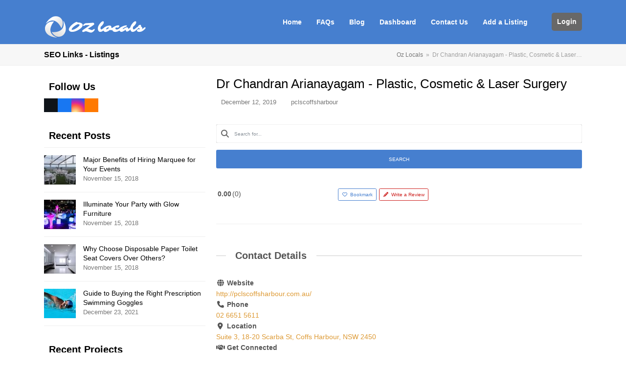

--- FILE ---
content_type: text/html; charset=UTF-8
request_url: https://www.ozlocals.com.au/l/dr-chandran-arianayagam-plastic-cosmetic-laser-surgery/
body_size: 28030
content:
<!DOCTYPE html><html lang="en-AU" prefix="og: https://ogp.me/ns# og: http://ogp.me/ns# business: http://ogp.me/ns/business#" class="wpex-classic-style"><head><script data-no-optimize="1">var litespeed_docref=sessionStorage.getItem("litespeed_docref");litespeed_docref&&(Object.defineProperty(document,"referrer",{get:function(){return litespeed_docref}}),sessionStorage.removeItem("litespeed_docref"));</script> <meta charset="UTF-8"><link rel="profile" href="http://gmpg.org/xfn/11"><meta name="viewport" content="width=device-width, initial-scale=1"><title>Dr Chandran Arianayagam - Plastic, Cosmetic &amp; Laser Surgery - Oz Locals Business Directory</title><meta name="robots" content="follow, index, max-snippet:-1, max-video-preview:-1, max-image-preview:large"/><link rel="canonical" href="https://www.ozlocals.com.au/l/dr-chandran-arianayagam-plastic-cosmetic-laser-surgery/" /><meta property="og:locale" content="en_US" /><meta property="og:type" content="article" /><meta property="og:title" content="Dr Chandran Arianayagam - Plastic, Cosmetic &amp; Laser Surgery - Oz Locals Business Directory" /><meta property="og:description" content="Dr Chandran Arianayagam is an internationally trained Specialist Plastic Surgeon. Based in Coffs Harbour since January 1995, he has trained and worked in India, Malaysia, the United Kingdom, United States and Australia. He brings a wealth of experience and expertise to the Mid-North Coast region. His practice incorporates a wide range of Plastic Surgery techniques&hellip;" /><meta property="og:url" content="https://www.ozlocals.com.au/l/dr-chandran-arianayagam-plastic-cosmetic-laser-surgery/" /><meta property="og:site_name" content="Oz Locals Business Directory" /><meta property="og:updated_time" content="2024-03-23T08:54:31+10:00" /><meta property="article:published_time" content="2019-12-12T23:06:35+10:00" /><meta property="article:modified_time" content="2024-03-23T08:54:31+10:00" /><meta name="twitter:card" content="summary_large_image" /><meta name="twitter:title" content="Dr Chandran Arianayagam - Plastic, Cosmetic &amp; Laser Surgery - Oz Locals Business Directory" /><meta name="twitter:description" content="Dr Chandran Arianayagam is an internationally trained Specialist Plastic Surgeon. Based in Coffs Harbour since January 1995, he has trained and worked in India, Malaysia, the United Kingdom, United States and Australia. He brings a wealth of experience and expertise to the Mid-North Coast region. His practice incorporates a wide range of Plastic Surgery techniques&hellip;" /> <script type="application/ld+json" class="rank-math-schema">{"@context":"https://schema.org","@graph":[{"@type":"Organization","@id":"https://www.ozlocals.com.au/#organization","name":"Oz Locals","url":"https://www.ozlocals.com.au","logo":{"@type":"ImageObject","@id":"https://www.ozlocals.com.au/#logo","url":"https://www.ozlocals.com.au/wp-content/uploads/2018/11/oz-locals.fw_-2.png","contentUrl":"https://www.ozlocals.com.au/wp-content/uploads/2018/11/oz-locals.fw_-2.png","caption":"Oz Locals","inLanguage":"en-AU","width":"210","height":"50"}},{"@type":"WebSite","@id":"https://www.ozlocals.com.au/#website","url":"https://www.ozlocals.com.au","name":"Oz Locals","publisher":{"@id":"https://www.ozlocals.com.au/#organization"},"inLanguage":"en-AU"},{"@type":"ImageObject","@id":"https://www.ozlocals.com.au/wp-content/uploads/2018/11/oz-locals-L.fw_-3.png","url":"https://www.ozlocals.com.au/wp-content/uploads/2018/11/oz-locals-L.fw_-3.png","width":"420","height":"100","caption":"oz locals L.fw  3","inLanguage":"en-AU"},{"@type":"WebPage","@id":"https://www.ozlocals.com.au/l/dr-chandran-arianayagam-plastic-cosmetic-laser-surgery/#webpage","url":"https://www.ozlocals.com.au/l/dr-chandran-arianayagam-plastic-cosmetic-laser-surgery/","name":"Dr Chandran Arianayagam - Plastic, Cosmetic &amp; Laser Surgery - Oz Locals Business Directory","datePublished":"2019-12-12T23:06:35+10:00","dateModified":"2024-03-23T08:54:31+10:00","isPartOf":{"@id":"https://www.ozlocals.com.au/#website"},"primaryImageOfPage":{"@id":"https://www.ozlocals.com.au/wp-content/uploads/2018/11/oz-locals-L.fw_-3.png"},"inLanguage":"en-AU"},{"@type":"Person","@id":"https://www.ozlocals.com.au/author/pclscoffsharbour/","name":"pclscoffsharbour","url":"https://www.ozlocals.com.au/author/pclscoffsharbour/","image":{"@type":"ImageObject","@id":"https://secure.gravatar.com/avatar/45b3891a0fd36f46386b5088bc8c2c8bb668a7199ea47b6df4dfb7cc03bc968b?s=96&amp;d=mm&amp;r=g","url":"https://secure.gravatar.com/avatar/45b3891a0fd36f46386b5088bc8c2c8bb668a7199ea47b6df4dfb7cc03bc968b?s=96&amp;d=mm&amp;r=g","caption":"pclscoffsharbour","inLanguage":"en-AU"},"worksFor":{"@id":"https://www.ozlocals.com.au/#organization"}},{"@type":"Article","headline":"Dr Chandran Arianayagam - Plastic, Cosmetic &amp; Laser Surgery - Oz Locals Business Directory","datePublished":"2019-12-12T23:06:35+10:00","dateModified":"2024-03-23T08:54:31+10:00","author":{"@id":"https://www.ozlocals.com.au/author/pclscoffsharbour/","name":"pclscoffsharbour"},"publisher":{"@id":"https://www.ozlocals.com.au/#organization"},"description":"Dr Chandran Arianayagam is an internationally trained Specialist Plastic Surgeon. Based in Coffs Harbour since January 1995, he has trained and worked in India, Malaysia, the United Kingdom, United States and Australia. He brings a wealth of experience and expertise to the Mid-North Coast region.","name":"Dr Chandran Arianayagam - Plastic, Cosmetic &amp; Laser Surgery - Oz Locals Business Directory","@id":"https://www.ozlocals.com.au/l/dr-chandran-arianayagam-plastic-cosmetic-laser-surgery/#richSnippet","isPartOf":{"@id":"https://www.ozlocals.com.au/l/dr-chandran-arianayagam-plastic-cosmetic-laser-surgery/#webpage"},"image":{"@id":"https://www.ozlocals.com.au/wp-content/uploads/2018/11/oz-locals-L.fw_-3.png"},"inLanguage":"en-AU","mainEntityOfPage":{"@id":"https://www.ozlocals.com.au/l/dr-chandran-arianayagam-plastic-cosmetic-laser-surgery/#webpage"}}]}</script> <link rel="alternate" type="application/rss+xml" title="Oz Locals Business Directory &raquo; Feed" href="https://www.ozlocals.com.au/feed/" /><link rel="alternate" type="application/rss+xml" title="Oz Locals Business Directory &raquo; Comments Feed" href="https://www.ozlocals.com.au/comments/feed/" /><style id="litespeed-ccss">.fab,.far,.fas{-moz-osx-font-smoothing:grayscale;-webkit-font-smoothing:antialiased;display:inline-block;font-style:normal;font-variant:normal;text-rendering:auto;line-height:1}.fa-lg{font-size:1.33333em;line-height:.75em;vertical-align:-.0667em}.fa-fw{text-align:center;width:1.25em}.fa-facebook-square:before{content:"\f082"}.fa-globe:before{content:"\f0ac"}.fa-handshake:before{content:"\f2b5"}.fa-heart:before{content:"\f004"}.fa-instagram-square:before{content:"\e055"}.fa-linkedin:before{content:"\f08c"}.fa-map-marker-alt:before{content:"\f3c5"}.fa-pencil-alt:before{content:"\f303"}.fa-phone:before{content:"\f095"}.fa-pinterest-square:before{content:"\f0d3"}.fa-search:before{content:"\f002"}.fa-times-circle:before{content:"\f057"}.fa-twitter-square:before{content:"\f081"}.fa-youtube-square:before{content:"\f431"}.drts .fab{font-family:'Font Awesome 5 Brands - drts'!important;font-style:normal;font-weight:400;display:inline-block!important}.drts .far{font-family:'Font Awesome 5 Regular - drts'!important;font-style:normal;font-weight:400;display:inline-block!important}.drts .fas{font-family:'Font Awesome 5 Solid - drts'!important;font-style:normal;font-weight:900;display:inline-block!important}.drts *,.drts :after,.drts :before{box-sizing:border-box}.drts label{display:inline-block}.drts .drts-bs-form-control{display:block;width:100%;height:calc(1.5em + .75rem + 2px);padding:.375rem .75rem;font-size:1rem;font-weight:400;line-height:1.5;color:#495057;background-color:#fff;background-clip:padding-box;border:1px solid #ced4da;border-radius:.25rem}.drts .drts-bs-form-control::-ms-expand{background-color:transparent;border:0}.drts .drts-bs-form-control::-webkit-input-placeholder{color:#868e96;opacity:1}.drts .drts-bs-form-control::-moz-placeholder{color:#868e96;opacity:1}.drts .drts-bs-form-control::-ms-input-placeholder{color:#868e96;opacity:1}.drts .drts-bs-form-text{display:block;margin-top:.25rem}.drts .drts-bs-btn{display:inline-block;font-weight:400;color:#212529;text-align:center;vertical-align:middle;background-color:transparent;border:1px solid transparent;padding:.375rem .75rem;font-size:1rem;line-height:1.5;border-radius:.25rem}.drts .drts-bs-btn-primary{color:#fff;background-color:#467fcf;border-color:#467fcf}.drts .drts-bs-btn-outline-primary{color:#467fcf;border-color:#467fcf}.drts .drts-bs-btn-outline-danger{color:#cd201f;border-color:#cd201f}.drts .drts-bs-btn-group{position:relative;display:inline-flex;vertical-align:middle}.drts .drts-bs-btn-group>.drts-bs-btn{position:relative;flex:1 1 auto}.drts .drts-bs-btn-toolbar{display:flex;flex-wrap:wrap;justify-content:flex-start}.drts .drts-bs-d-inline-flex{display:inline-flex!important}.drts .drts-bs-justify-content-center{justify-content:center!important}@media (min-width:576px){.drts .drts-bs-justify-content-sm-start{justify-content:flex-start!important}}.drts .drts-bs-ml-1{margin-left:.25rem!important}.drts .drts-bs-mr-2{margin-right:.5rem!important}.drts .drts-bs-mb-2{margin-bottom:.5rem!important}.drts .drts-bs-text-danger{color:#cd201f!important}.drts label{display:inline-block}.drts i{margin:0}.drts select{transform:none}.drts button{box-shadow:none;height:auto}.drts .drts-bs-btn{background-image:none!important}.drts .drts-bs-btn{text-decoration:none!important}#drts-content{margin-bottom:20px}#drts-body{clear:both}.drts-clear{position:absolute!important;top:50%!important;transform:translateY(-50%)!important;font-size:14px;right:5px;color:#b3b3b3}.drts button.drts-bs-btn{margin:0}.drts-row{display:-ms-flexbox;display:flex;-ms-flex-wrap:wrap;flex-wrap:wrap;margin-right:-5px;margin-left:-5px}.drts-gutter-md{margin-right:-15px;margin-left:-15px}.drts-gutter-none{margin-right:0;margin-left:0}.drts-row>[class*=drts-col-]{width:100%;min-height:1px;padding-right:5px;padding-left:5px}.drts-gutter-md>[class*=drts-col-]{padding-right:15px;padding-left:15px}.drts-gutter-none>[class*=drts-col-]{padding-right:0;padding-left:0}.drts-col-4{-ms-flex:0 0 33.333333%;flex:0 0 33.333333%;max-width:33.333333%}.drts-col-8{-ms-flex:0 0 66.666667%;flex:0 0 66.666667%;max-width:66.666667%}.drts-col-12{-ms-flex:0 0 100%;flex:0 0 100%;max-width:100%}.drts a>i{text-decoration:none}.drts .drts-bs-btn i+span{margin-left:.3em}.drts .drts-form{margin:0}.drts .drts-form-error{display:none}.drts-form-field label{margin-bottom:.3em}.drts-form-field-main{position:relative}.drts-form-field .drts-clear{visibility:hidden}input.drts-form-type-textfield-with-clear{padding-right:20px!important}.drts .fa-youtube-square:before{content:"\f431"!important}.drts-entity{position:relative}.drts-entity-field-label{font-weight:700;margin-right:.2em;white-space:nowrap}.drts-display-element>hr{margin:0!important;padding:0!important}.drts-display-element[data-name=separator]{margin:2.5em 0 1.5em;font-size:1.2em;font-weight:700}.drts-display-element{clear:both}.drts-display-element[data-name=column]{overflow:hidden;position:relative}.drts-display-element-header{font-size:1.3em;margin:1.5em 0;font-weight:700;position:relative}.drts-display>.drts-display-element>.drts-display-element-header{margin-top:2.5em;font-size:1.4em}.drts-display>.drts-display-element>.drts-display-element-header span{position:relative;z-index:2;display:inline-block;margin:0 1em;padding:0 1em;background-color:#fff;text-align:left}.drts-display>.drts-display-element>.drts-display-element-header:before{position:absolute;top:50%;z-index:1;content:'';display:block;width:100%;height:1px;background-color:#ccc}.drts-display--detailed{margin-bottom:2em}.drts-display-element[data-name=columns]>.drts-row>[class*=drts-col-]{min-height:auto}.drts-voting-rating-average{font-weight:700}.drts-voting-rating-count:before{content:"("}.drts-voting-rating-count:after{content:")"}.drts-display-element[data-name=entity_field_voting_rating]>span{display:inline-block;vertical-align:top}.drts-display-element[data-name=entity_field_voting_rating]{display:inline-block}.drts-search-form{position:relative;margin:0!important;z-index:3;text-align:left}.drts-search-form-field{margin-bottom:1em!important}.drts-search-form-field:last-child{margin-bottom:0!important}.drts-search-form-field:last-child{margin-bottom:0}.drts-search-form-buttons{width:100%}.drts-search-form-submit{border-radius:3px;text-transform:uppercase}.drts-search-form-field input[type=text]{padding-left:37px;box-shadow:none}.drts-search-form-field .drts-form-type-textfield input[type=text]{background-color:#fff;white-space:nowrap;vertical-align:middle;max-width:none!important;margin:0!important;border:0!important;box-shadow:inset 0 0 1px #666;border-radius:3px}.drts-search-form-field .drts-form-field-main>label{position:absolute;top:50%;transform:translateY(-50%);padding:0 10px;margin:0;left:0;font-size:16px;width:36px;text-align:center;z-index:9;color:#666}.drts-search-form-field input[type=text],.drts-search-form-submit{width:100%!important}.drts-search-form-field input[type=text],.drts-search-form-submit{height:38px!important}.drts-social-media-account .fa-twitter-square{color:#00aced}.drts-social-media-account .fa-facebook-square{color:#3b5998}.drts-social-media-account .fa-pinterest-square{color:#cb2027}.drts-social-media-account .fa-linkedin{color:#007bb6}.drts-social-media-account .fa-youtube-square{color:#b00}.drts-display--detailed .directory-listing-rating{margin-bottom:.5em}.vc_row:after,.vc_row:before{content:" ";display:table}.vc_row:after{clear:both}.vc_column_container{width:100%}.vc_row{margin-left:-15px;margin-right:-15px}.vc_col-sm-12{position:relative;min-height:1px;padding-left:15px;padding-right:15px;-webkit-box-sizing:border-box;-moz-box-sizing:border-box;box-sizing:border-box}@media (min-width:768px){.vc_col-sm-12{float:left}.vc_col-sm-12{width:100%}}#content .wpb_text_column :last-child,.wpb_text_column :last-child{margin-bottom:0}.wpb_content_element{margin-bottom:35px}.vc_column-inner:after,.vc_column-inner:before{content:" ";display:table}.vc_column-inner:after{clear:both}.vc_column_container{padding-left:0;padding-right:0}.vc_column_container>.vc_column-inner{box-sizing:border-box;padding-left:15px;padding-right:15px;width:100%}ul{box-sizing:border-box}:root{--wp--preset--font-size--normal:16px;--wp--preset--font-size--huge:42px}.screen-reader-text{border:0;clip:rect(1px,1px,1px,1px);clip-path:inset(50%);height:1px;margin:-1px;overflow:hidden;padding:0;position:absolute;width:1px;word-wrap:normal!important}.screen-reader-text{clip:rect(1px,1px,1px,1px);word-wrap:normal!important;border:0;-webkit-clip-path:inset(50%);clip-path:inset(50%);height:1px;margin:-1px;overflow:hidden;overflow-wrap:normal!important;padding:0;position:absolute!important;width:1px}body{--wp--preset--color--black:#000;--wp--preset--color--cyan-bluish-gray:#abb8c3;--wp--preset--color--white:#fff;--wp--preset--color--pale-pink:#f78da7;--wp--preset--color--vivid-red:#cf2e2e;--wp--preset--color--luminous-vivid-orange:#ff6900;--wp--preset--color--luminous-vivid-amber:#fcb900;--wp--preset--color--light-green-cyan:#7bdcb5;--wp--preset--color--vivid-green-cyan:#00d084;--wp--preset--color--pale-cyan-blue:#8ed1fc;--wp--preset--color--vivid-cyan-blue:#0693e3;--wp--preset--color--vivid-purple:#9b51e0;--wp--preset--color--accent:#1a73e8;--wp--preset--color--on-accent:#fff;--wp--preset--gradient--vivid-cyan-blue-to-vivid-purple:linear-gradient(135deg,rgba(6,147,227,1) 0%,#9b51e0 100%);--wp--preset--gradient--light-green-cyan-to-vivid-green-cyan:linear-gradient(135deg,#7adcb4 0%,#00d082 100%);--wp--preset--gradient--luminous-vivid-amber-to-luminous-vivid-orange:linear-gradient(135deg,rgba(252,185,0,1) 0%,rgba(255,105,0,1) 100%);--wp--preset--gradient--luminous-vivid-orange-to-vivid-red:linear-gradient(135deg,rgba(255,105,0,1) 0%,#cf2e2e 100%);--wp--preset--gradient--very-light-gray-to-cyan-bluish-gray:linear-gradient(135deg,#eee 0%,#a9b8c3 100%);--wp--preset--gradient--cool-to-warm-spectrum:linear-gradient(135deg,#4aeadc 0%,#9778d1 20%,#cf2aba 40%,#ee2c82 60%,#fb6962 80%,#fef84c 100%);--wp--preset--gradient--blush-light-purple:linear-gradient(135deg,#ffceec 0%,#9896f0 100%);--wp--preset--gradient--blush-bordeaux:linear-gradient(135deg,#fecda5 0%,#fe2d2d 50%,#6b003e 100%);--wp--preset--gradient--luminous-dusk:linear-gradient(135deg,#ffcb70 0%,#c751c0 50%,#4158d0 100%);--wp--preset--gradient--pale-ocean:linear-gradient(135deg,#fff5cb 0%,#b6e3d4 50%,#33a7b5 100%);--wp--preset--gradient--electric-grass:linear-gradient(135deg,#caf880 0%,#71ce7e 100%);--wp--preset--gradient--midnight:linear-gradient(135deg,#020381 0%,#2874fc 100%);--wp--preset--duotone--dark-grayscale:url('#wp-duotone-dark-grayscale');--wp--preset--duotone--grayscale:url('#wp-duotone-grayscale');--wp--preset--duotone--purple-yellow:url('#wp-duotone-purple-yellow');--wp--preset--duotone--blue-red:url('#wp-duotone-blue-red');--wp--preset--duotone--midnight:url('#wp-duotone-midnight');--wp--preset--duotone--magenta-yellow:url('#wp-duotone-magenta-yellow');--wp--preset--duotone--purple-green:url('#wp-duotone-purple-green');--wp--preset--duotone--blue-orange:url('#wp-duotone-blue-orange');--wp--preset--font-size--small:13px;--wp--preset--font-size--medium:20px;--wp--preset--font-size--large:36px;--wp--preset--font-size--x-large:42px;--wp--preset--spacing--20:.44rem;--wp--preset--spacing--30:.67rem;--wp--preset--spacing--40:1rem;--wp--preset--spacing--50:1.5rem;--wp--preset--spacing--60:2.25rem;--wp--preset--spacing--70:3.38rem;--wp--preset--spacing--80:5.06rem}.wpcf7 form .wpcf7-response-output{margin:2em .5em 1em;padding:.2em 1em;border:2px solid #00a0d2}.wpcf7 form.init .wpcf7-response-output{display:none}html,body,div,span,h1,p,img,i,ul,li,form,label,article,aside,header,nav,time{margin:0;padding:0;border:0;outline:0;font-size:100%;font:inherit;vertical-align:baseline;font-family:inherit;font-style:inherit;font-weight:inherit}article,aside,header,nav{display:block}html{font-size:62.5%;-webkit-text-size-adjust:100%;-ms-text-size-adjust:100%}*,*:before,*:after{-webkit-box-sizing:border-box;-moz-box-sizing:border-box;box-sizing:border-box}article,aside,header,main,nav{display:block}a img{border:0}img{max-width:100%;height:auto}select{max-width:100%}:root{--wpex-white:#fff;--wpex-black:#000;--wpex-gray-50:#fafafa;--wpex-gray-100:#f7f7f7;--wpex-gray-200:#eee;--wpex-gray-300:#e0e0e0;--wpex-gray-400:#bdbdbd;--wpex-gray-500:#9e9e9e;--wpex-gray-600:#757575;--wpex-gray-700:#616161;--wpex-gray-800:#424242;--wpex-gray-900:#222;--wpex-gray-A900:#262626;--wpex-blue:#4a97c2;--wpex-blue-alt:#327397;--wpex-green:#87bf17;--wpex-green-alt:#679212;--wpex-red:#f73936;--wpex-red-alt:#bf0a08;--wpex-orange:#ee7836;--wpex-orange-alt:#cf5511;--wpex-purple:#9a5e9a;--wpex-purple-alt:#653e65;--wpex-pink:#f261c2;--wpex-pink-alt:#bc0f83;--wpex-teal:#00b3b3;--wpex-teal-alt:#006f6f;--wpex-brown:#804b35;--wpex-brown-alt:#5c3626;--wpex-gold:#fa3;--wpex-gold-alt:#ff9500;--wpex-rosy:#ea2487;--wpex-rosy-alt:#b81265;--wpex-grey:#bdbdbd;--wpex-grey-alt:#9e9e9e;--wpex-accent:#1a73e8;--wpex-accent-alt:#1464cc;--wpex-on-accent:var(--wpex-white);--wpex-on-accent-alt:var(--wpex-white);--wpex-red-error:#dc3232;--wpex-green-success:#46b450;--wpex-yellow-warning:#ffb900;--wpex-blue-info:#00a0d2;--wpex-star-rating-color:#ffc833;--wpex-text-1:var(--wpex-gray-900);--wpex-text-2:var(--wpex-gray-700);--wpex-text-3:var(--wpex-gray-600);--wpex-text-4:var(--wpex-gray-500);--wpex-surface-1:var(--wpex-white);--wpex-surface-2:var(--wpex-gray-100);--wpex-surface-3:var(--wpex-gray-200);--wpex-surface-4:var(--wpex-gray-300);--wpex-alert-bg:var(--wpex-surface-3);--wpex-alert-color:#32373c;--wpex-info-bg:#e5f5fa;--wpex-success-bg:#ecf7ed;--wpex-warning-bg:#fff8e5;--wpex-error-bg:#fbeaea;--wpex-bg-color:var(--wpex-surface-1);--wpex-border-main:var(--wpex-surface-3);--wpex-heading-color:var(--wpex-text-1);--wpex-input-color:var(--wpex-text-2);--wpex-input-bg:var(--wpex-surface-1);--wpex-input-border-color:var(--wpex-surface-4);--wpex-focus-input-color:var(--wpex-input-color);--wpex-focus-input-bg:var(--wpex-input-bg);--wpex-focus-input-border-color:var(--wpex-input-border-color);--wpex-table-thead-bg:var(--wpex-surface-2);--wpex-table-thead-color:var(--wpex-text-1);--wpex-table-th-color:var(--wpex-text-1);--wpex-table-cell-border-color:var(--wpex-border-main);--wpex-brands-facebook:#1877f2;--wpex-brands-twitter:#1da1f2;--wpex-brands-pinterest:#bd081c;--wpex-brands-linkedin:#0a66c2;--wpex-text-xs:.846em;--wpex-text-sm:.923em;--wpex-text-base:1em;--wpex-text-md:1.077em;--wpex-text-lg:1.231em;--wpex-text-xl:1.385em;--wpex-text-2xl:1.615em;--wpex-text-3xl:1.846em;--wpex-text-4xl:2.154em;--wpex-text-5xl:2.462em;--wpex-text-6xl:2.769em;--wpex-text-7xl:3.231em;--wpex-rounded-xs:3px;--wpex-rounded-sm:5px;--wpex-rounded:10px;--wpex-rounded-md:15px;--wpex-rounded-lg:20px;--wpex-rounded-full:9999px;--wpex-leading-tight:1.25;--wpex-leading-snug:1.375;--wpex-leading-normal:1.5;--wpex-leading-relaxed:1.625;--wpex-leading-loose:2;--wpex-tracking-tighter:-.05em;--wpex-tracking-tight:-.025em;--wpex-tracking-normal:0;--wpex-tracking-wide:.025em;--wpex-tracking-wider:.05em;--wpex-tracking-widest:.1em;--wpex-radius-blob-1:30% 70% 70% 30%/53% 30% 70% 47%;--wpex-radius-blob-2:53% 47% 34% 66%/63% 46% 54% 37%;--wpex-radius-blob-3:37% 63% 56% 44%/49% 56% 44% 51%;--wpex-radius-blob-4:63% 37% 37% 63%/43% 37% 63% 57%;--wpex-radius-blob-5:49% 51% 48% 52%/57% 44% 56% 43%;--wpex-shadow-xs:0 0 0 1px rgba(0,0,0,.05);--wpex-shadow-sm:0 1px 2px 0 rgba(0,0,0,.05);--wpex-shadow:0 1px 3px 0 rgba(0,0,0,.1),0 1px 2px 0 rgba(0,0,0,.06);--wpex-shadow-md:0 4px 6px -1px rgba(0,0,0,.1),0 2px 4px -1px rgba(0,0,0,.06);--wpex-shadow-lg:0 10px 15px -3px rgba(0,0,0,.1),0 4px 6px -2px rgba(0,0,0,.05);--wpex-shadow-xl:0 20px 25px -5px rgba(0,0,0,.1),0 10px 10px -5px rgba(0,0,0,.04);--wpex-shadow-2xl:0 25px 50px -12px rgba(0,0,0,.25);--wpex-shadow-inner:inset 0 2px 4px 0 rgba(0,0,0,.06);--wpex-focus-shadow-outline:0 0 0 3px rgba(66,153,225,.5);--wpex-row-gap:20px;--wpex-font-sans:system-ui,-apple-system,BlinkMacSystemFont,"Segoe UI",Roboto,"Helvetica Neue",Arial,"Noto Sans",sans-serif,"Apple Color Emoji","Segoe UI Emoji","Segoe UI Symbol","Noto Color Emoji";--wpex-font-serif:Georgia,Cambria,"Times New Roman",Times,serif;--wpex-font-mono:Menlo,Monaco,Consolas,"Liberation Mono","Courier New",monospace;--wpex-el-margin-bottom:20px;--wpex-bold:600;--wpex-link-text-decoration:none;--wpex-hover-link-text-decoration:underline;--wpex-btn-font-size:1em;--wpex-btn-border-radius:var(--wpex-rounded-xs);--wpex-btn-font-weight:400;--wpex-btn-padding:.538em 1.077em;--wpex-btn-line-height:var(--wpex-body-line-height,1.65);--wpex-btn-letter-spacing:inherit;--wpex-btn-text-transform:inherit;--wpex-btn-font-family:inherit;--wpex-btn-font-style:inherit;--wpex-btn-border-width:0;--wpex-btn-border-style:none;--wpex-heading-line-height:var(--wpex-leading-snug);--wpex-heading-font-weight:var(--wpex-bold);--wpex-container-width:980px;--wpex-container-max-width:90%;--wpex-content-area-width:69%;--wpex-primary-sidebar-width:26%;--wpex-boxed-layout-gutter:30px;--wpex-input-font-size:1em;--wpex-input-line-height:var(--wpex-leading-relaxed);--wpex-input-border-radius:var(--wpex-rounded-xs);--wpex-input-padding:6px 10px;--wpex-input-border-width:1px;--wpex-input-border-style:solid;--wpadminbar-height:32px}@media screen and (max-width:782px){:root{--wpadminbar-height:46px}}.screen-reader-text{clip:rect(1px,1px,1px,1px);position:absolute!important;height:1px;width:1px;overflow:hidden}.skip-to-content{position:absolute;left:8px;top:-46px;opacity:0}@media (pointer:coarse){.wcmenucart,.mobile-menu-toggle{outline:0}}html{overflow-x:hidden;overflow-y:scroll}body{font-family:var(--wpex-body-font-family,var(--wpex-font-sans));font-size:var(--wpex-body-font-size,13px);line-height:var(--wpex-body-line-height,var(--wpex-leading-relaxed));color:var(--wpex-text-2);background-color:var(--wpex-bg-color);overflow-x:hidden}.container{width:var(--wpex-container-width);margin:0 auto}.wpex-responsive .container{max-width:var(--wpex-container-max-width)}.has-sidebar .content-area{width:var(--wpex-content-area-width);position:relative}#sidebar{width:var(--wpex-primary-sidebar-width)}#wrap{position:relative}.content-left-sidebar #content-wrap>.content-area{float:right}.content-left-sidebar #content-wrap>#sidebar{float:left}.wpex-has-primary-bottom-spacing #primary{padding-bottom:40px}.wpex-clr:after{content:"";display:block;height:0;clear:both;visibility:hidden}p{margin:0 0 var(--wpex-el-margin-bottom)}i{font-style:italic}a{color:var(--wpex-link-color,var(--wpex-accent));text-decoration:var(--wpex-link-text-decoration)}h1{margin:30px 0 var(--wpex-el-margin-bottom);color:var(--wpex-heading-color);font-weight:var(--wpex-heading-font-weight);line-height:var(--wpex-heading-line-height)}h1{font-size:var(--wpex-text-3xl)}hr{height:0;clear:both;border:solid var(--wpex-border-main);border-width:1px 0 0;margin:2.308em auto}ul{margin-top:0;margin-right:0;margin-left:var(--wpex-list-margin-side,40px);margin-bottom:var(--wpex-list-margin-bottom,var(--wpex-el-margin-bottom))}button,input,select,textarea{font-size:100%;line-height:inherit;margin:0;vertical-align:baseline}input[type=text],input[type=search],textarea{display:inline-block;font-family:inherit;font-weight:inherit;text-align:inherit;max-width:100%;font-size:var(--wpex-input-font-size);line-height:var(--wpex-input-line-height);padding:var(--wpex-input-padding);border-radius:var(--wpex-input-border-radius);color:var(--wpex-input-color);background:var(--wpex-input-bg);box-shadow:var(--wpex-input-box-shadow,none);border:var(--wpex-input-border-width) var(--wpex-input-border-style) var(--wpex-input-border-color);-webkit-appearance:none;-moz-appearance:none;appearance:none}input[type=search]::-webkit-search-decoration,input[type=search]::-webkit-search-cancel-button,input[type=search]::-webkit-search-results-button,input[type=search]::-webkit-search-results-decoration{display:none}textarea{width:100%;max-width:100%}select{color:inherit;background-color:var(--wpex-input-bg);border:1px solid var(--wpex-input-border-color);outline:0}input:-webkit-autofill{filter:none}::-webkit-input-placeholder{color:inherit;opacity:.7}:-moz-placeholder{color:inherit;opacity:.7}::-moz-placeholder{color:inherit;opacity:.7}:-ms-input-placeholder{color:inherit;opacity:.7}@supports (-webkit-overflow-scrolling:touch){input[type=search],input[type=text],select,textarea{font-size:16px}}button{display:inline-block;-webkit-appearance:none;-webkit-font-smoothing:inherit;text-decoration:none!important;text-align:center;max-width:100%;font-family:var(--wpex-btn-font-family);font-style:var(--wpex-btn-font-style);text-transform:var(--wpex-btn-text-transform);letter-spacing:var(--wpex-btn-letter-spacing);line-height:var(--wpex-btn-line-height);font-weight:var(--wpex-btn-font-weight);padding:var(--wpex-btn-padding);font-size:var(--wpex-btn-font-size);background-color:var(--wpex-btn-bg,var(--wpex-accent));color:var(--wpex-btn-color,var(--wpex-on-accent));border-radius:var(--wpex-btn-border-radius);border-width:var(--wpex-btn-border-width);border-style:var(--wpex-btn-border-style);border-color:var(--wpex-btn-border-color,currentColor)}.wpex-hamburger-icon{position:relative;display:inline-block;height:calc((var(--wpex-hamburger-icon-bar-height,3px)*3) + (var(--wpex-hamburger-icon-gutter,4px)*2));width:calc(var(--wpex-hamburger-icon-width,22px))}.wpex-hamburger-icon>span,.wpex-hamburger-icon>span:before,.wpex-hamburger-icon>span:after{background:currentColor;content:'';display:block;left:0;position:absolute;height:var(--wpex-hamburger-icon-bar-height,3px);width:100%;transform-style:preserve-3d}.wpex-hamburger-icon>span{top:50%;margin-top:calc(-1*(var(--wpex-hamburger-icon-bar-height,3px)/2))}.wpex-hamburger-icon>span:before{top:calc(-1*(var(--wpex-hamburger-icon-bar-height,3px) + var(--wpex-hamburger-icon-gutter,4px)))}.wpex-hamburger-icon>span:after{top:calc((var(--wpex-hamburger-icon-bar-height,3px) + var(--wpex-hamburger-icon-gutter,4px)))}.wpex-cart-link__icon{margin-right:.538em}.wpex-cart-link__icon .ticon{margin:0!important}.wpex-cart-link__dash{margin:0 .192em}.meta{list-style:none;margin:0;padding:0}.meta li{margin-top:0;margin-bottom:0}.meta li .meta-icon,.meta li .ticon{margin-right:var(--wpex-meta-icon-margin,10px)}.meta:not(.meta-vertical) li{display:inline-flex;align-items:center;margin-right:var(--wpex-meta-gutter,20px)}.meta a{color:inherit;--wpex-link-text-decoration:none;--wpex-hover-link-text-decoration:underline}.meta time{display:inline}#site-scroll-top{min-height:35px;min-width:35px;font-size:16px;z-index:998}.site-breadcrumbs{--wpex-link-text-decoration:none;--wpex-hover-link-text-decoration:underline}.site-breadcrumbs a{color:var(--wpex-text-3)}.site-breadcrumbs .sep{margin:0 3px}#site-logo .logo-img{vertical-align:middle;height:auto;max-width:100%}.sf-menu{margin:0;padding:0;list-style:none}.sf-menu>.menu-item{float:left}.sf-menu .menu-item>a{display:block;position:relative}.sf-menu{float:left}.sf-menu .menu-item{position:relative;white-space:nowrap}.main-navigation a{text-decoration:none}.main-navigation-ul>.menu-item:not(:last-child){margin-right:var(--wpex-main-nav-gutter)}.main-navigation-ul>.menu-item>a{display:block;color:var(--wpex-main-nav-link-color,var(--wpex-text-2));background:var(--wpex-main-nav-link-bg);padding:var(--wpex-main-nav-link-padding-y,0px) var(--wpex-main-nav-link-padding-x,0px);line-height:normal}.main-navigation-ul>.menu-item>a>.link-inner{display:inline-block;line-height:normal;background:var(--wpex-main-nav-link-inner-bg);border-radius:var(--wpex-main-nav-link-inner-border-radius,3px);padding:var(--wpex-main-nav-link-inner-padding-y) var(--wpex-main-nav-link-inner-padding-x)}nav:not(.wpex-mobile-menu):not(.full-screen-overlay-nav-menu) .wpex-mm-menu-item{display:none!important}.header-drop-widget{box-shadow:var(--wpex-dropmenu-box-shadow,var(--wpex-shadow))}.header-drop-widget--colored-top-border{border-style:solid;border-top-width:var(--wpex-dropmenu-colored-top-border-width,3px);border-top-color:var(--wpex-dropmenu-colored-top-border-color,var(--wpex-accent))}.main-navigation-ul>.menu-item.menu-button>a>.link-inner,.main-navigation .menu-button>a>.link-inner{font-weight:var(--wpex-btn-font-weight);color:var(--wpex-btn-color,var(--wpex-on-accent));background:var(--wpex-btn-bg,var(--wpex-accent));border-radius:var(--wpex-btn-border-radius);border-width:var(--wpex-btn-border-width);border-style:var(--wpex-btn-border-style);border-color:var(--wpex-btn-border-color,currentColor);padding:var(--wpex-menu-btn-padding,var(--wpex-main-nav-link-inner-padding-y) var(--wpex-main-nav-link-inner-padding-x))}.navbar-fixed-height{height:var(--wpex-main-nav-height,50px)}#site-header.shrink-sticky-header{width:100%}.shrink-sticky-header.on-shrink-adjust-height:not(.fixed-scroll--mobile-only) #site-logo .logo-img{max-height:var(--wpex-site-header-shrink-start-height,60px);width:auto}.anim-shrink-header #site-logo .logo-img{-webkit-backface-visibility:hidden;backface-visibility:hidden;transform:translate3d(0,0,0);width:auto}.header-one #site-logo{float:left;height:100%}.navbar-style-one{--wpex-main-nav-link-padding-y:0px;--wpex-main-nav-link-padding-x:4px;--wpex-main-nav-link-inner-padding-y:.5em;--wpex-main-nav-link-inner-padding-x:11px;position:absolute;top:50%;background:var(--wpex-main-nav-bg,transparent);margin-top:calc(-1*(var(--wpex-main-nav-height,50px)/2));right:calc(-1*(var(--wpex-main-nav-link-padding-x) + var(--wpex-main-nav-link-inner-padding-x)))}body:not(.navbar-has-inner-span-bg) .navbar-style-one .main-navigation-ul>li:last-child.menu-button{margin-right:var(--wpex-main-nav-link-inner-padding-x)}#mobile-menu{--wpex-link-color:currentColor;--wpex-hover-link-color:currentColor}#mobile-menu a{position:relative;font-size:22px;text-decoration:none;display:inline-flex;align-items:center}.wpex-dropdowns-shadow-one{--wpex-dropmenu-box-shadow:0 3px 10px rgba(0,0,0,.1)}.wpex-flush-dropdowns{--wpex-main-nav-link-padding-y:0;--wpex-main-nav-line-height:normal}.wpex-flush-dropdowns.navbar-style-one{height:100%;margin-top:0;top:0}.wpex-flush-dropdowns #site-navigation,.wpex-flush-dropdowns .main-navigation-ul,.wpex-flush-dropdowns .main-navigation-ul>li,.wpex-flush-dropdowns .main-navigation-ul>.menu-item>a{height:100%}.wpex-flush-dropdowns .main-navigation-ul>li{display:table}.wpex-flush-dropdowns .main-navigation-ul>.menu-item>a{display:table-cell;vertical-align:middle}.entry-title{display:block;margin:0;font-family:inherit;overflow-wrap:break-word;word-wrap:break-word;letter-spacing:normal;font-style:normal;text-transform:none;font-size:var(--wpex-text-md);line-height:var(--wpex-heading-line-height);font-weight:var(--wpex-heading-font-weight);color:var(--wpex-heading-color)}.widget{--wpex-list-margin-side:0px;--wpex-list-margin-bottom:0px}.searchform{position:relative}.searchform label{margin:0;padding:0;display:block}.searchform input{width:100%;background-repeat:no-repeat;background-position:right center;padding-top:.7em;padding-bottom:.7em;padding-left:.8em;padding-right:30px}.searchform .searchform-submit{position:absolute;top:50%;right:14px;height:20px;line-height:20px;margin:-10px 0 0;background:0 0;padding:0;border:0;outline:0;color:var(--wpex-input-color);font-size:.85em;opacity:.5}#searchform-dropdown{width:260px}#searchform-dropdown input[type=search]{display:block;outline:0;border:0;width:100%;height:auto;line-height:normal;border-radius:0;color:var(--wpex-text-2);padding:12px 10px;background:var(--wpex-surface-2)}#searchform-dropdown button{display:none}@media only screen and (max-width:959px){:root{--wpex-content-area-width:100%;--wpex-primary-sidebar-width:100%}}.wpex-text-1{color:var(--wpex-text-1)}.wpex-text-2{color:var(--wpex-text-2)}.wpex-text-3{color:var(--wpex-text-3)}.wpex-text-4{color:var(--wpex-text-4)}.wpex-surface-1{background-color:var(--wpex-surface-1)}.wpex-surface-2{background-color:var(--wpex-surface-2)}.wpex-border-surface-3{border-color:var(--wpex-surface-3)}.wpex-items-center{align-items:center}.wpex-bg-black{background-color:var(--wpex-black)}.wpex-rounded-full{border-radius:var(--wpex-rounded-full)!important}.wpex-border-solid{border-style:solid}.wpex-border-t{border-top-width:1px}.wpex-border-b{border-bottom-width:1px}.wpex-box-content{box-sizing:content-box}.wpex-hidden{display:none}.wpex-block{display:block}.wpex-inline-block{display:inline-block}.wpex-flex{display:flex}.wpex-inline-flex{display:inline-flex}.wpex-table{display:table}.wpex-table-cell{display:table-cell}.wpex-inherit-font-family{font-family:inherit}.wpex-not-italic{font-style:normal}.wpex-antialiased{-webkit-font-smoothing:antialiased;-moz-osx-font-smoothing:grayscale}.wpex-text-sm{font-size:var(--wpex-text-sm)}.wpex-text-2xl{font-size:var(--wpex-text-2xl)}.wpex-text-3xl{font-size:var(--wpex-text-3xl)}.wpex-font-normal{font-weight:400}.wpex-h-100{height:100%}.wpex-justify-center{justify-content:center}.wpex-tracking-normal{letter-spacing:var(--wpex-tracking-normal)}.wpex-leading-normal{line-height:var(--wpex-leading-normal)}.wpex-first-mt-0>:first-child{margin-top:0}.wpex-last-mr-0>:last-child{margin-right:0}.wpex-m-0{margin:0}.wpex-mt-10{margin-top:10px}.wpex-mb-10{margin-bottom:10px}.wpex-mt-20{margin-top:20px}.wpex-mb-20{margin-bottom:20px}.wpex-mr-25{margin-right:25px}.wpex-mb-25{margin-bottom:25px}.wpex-mb-40{margin-bottom:40px}.wpex-opacity-0{opacity:0}.wpex-opacity-60{opacity:.6}.wpex-overflow-hidden{overflow:hidden}.wpex-p-15{padding:15px}.wpex-py-20{padding-top:20px;padding-bottom:20px}.wpex-py-30{padding-top:30px;padding-bottom:30px}.wpex-fixed{position:fixed}.wpex-relative{position:relative}.wpex-absolute{position:absolute}.wpex-inset-0{top:0;right:0;bottom:0;left:0}.wpex-top-50{top:50%}.wpex-top-100{top:100%}.wpex-right-0{right:0}.wpex-bottom-0{bottom:0}.wpex-text-center{text-align:center}.wpex-text-initial{text-align:initial}.wpex-no-underline,.wpex-no-underline:link,.wpex-no-underline:visited{text-decoration:none}.wpex-translate-Z-0{transform:translateZ(0)}.-wpex-translate-y-50{transform:translateY(-50%)}.wpex-align-middle{vertical-align:middle}.wpex-invisible{visibility:hidden}.wpex-z-99{z-index:99}.wpex-z-9999{z-index:9999}.wpex-z-10000{z-index:10000}@media only screen and (min-width:768px){.wpex-md-flex{display:flex}.wpex-md-text-right{text-align:right}.wpex-md-items-center{align-items:center}.wpex-md-flex-wrap{flex-wrap:wrap}.wpex-md-justify-between{justify-content:space-between}.wpex-md-mr-15{margin-right:15px}}.wcmenucart:after{display:none!important}.wcmenucart-details{margin-left:.462em}.wcmenucart-details.count.t-bubble{display:block;position:absolute;top:-6px;right:-12px;height:16px;line-height:16px;width:16px;text-align:center;font-size:9px;margin:0;color:var(--wpex-on-accent);background:var(--wpex-accent);border-radius:var(--wpex-rounded-full)}.wcmenucart-items-0 .wcmenucart-details.count,.wcmenucart-text{display:none}#current-shop-items-dropdown{width:300px}#current-shop-items-dropdown .widget_shopping_cart_content{padding:10px 0}.wcmenucart .ticon{font-family:"ticons";font-weight:400;font-style:normal;letter-spacing:normal;text-rendering:auto;-webkit-font-smoothing:antialiased;-moz-osx-font-smoothing:grayscale}.wpcf7 form.init .wpcf7-response-output{display:none}.wpcf7-form p{margin-bottom:15px}.wpcf7-form input,.wpcf7-form textarea{margin-top:3px}.wpcf7 form p:last-of-type{margin:0}.wpcf7 form .wpcf7-response-output{padding:10px 20px;color:var(--wpex-alert-color);background:var(--wpex-alert-bg);border-width:0 0 0 4px;border-style:solid;border-color:currentColor}.ticon{display:inline-block;font:normal normal normal 14px/1 ticons;font-size:inherit;text-rendering:auto;-webkit-font-smoothing:antialiased;-moz-osx-font-smoothing:grayscale}.ticon-search:before{content:"\f002"}.ticon-clock-o:before{content:"\f017"}.ticon-chevron-up:before{content:"\f077"}.ticon-shopping-cart:before{content:"\f07a"}.ticon-user-o:before{content:"\f2c0"}@media only screen and (max-width:959px){body.has-mobile-menu .hide-at-mm-breakpoint{display:none}.wpex-mobile-toggle-menu-icon_buttons #site-logo{height:100%;float:left;text-align:left}}@media only screen and (min-width:960px){body.has-mobile-menu .show-at-mm-breakpoint{display:none}}.vc_column-inner{margin-bottom:var(--wpex-vc-column-inner-margin-bottom)}.vc_row{position:relative}.wpb_row,.wpb_content_element{margin-bottom:var(--wpex-vc-elements-bottom-margin,0px)}:root{--wpex-vc-gutter:30px}:root{--vcex-icon-xs:12px;--vcex-icon-sm:20px;--vcex-icon-normal:40px;--vcex-icon-md:60px;--vcex-icon-lg:80px;--vcex-icon-xl:100px}.wpcf7-form textarea{height:100px}.vc_custom_1545632009183{margin-top:20px!important;margin-bottom:21px!important;padding-top:0!important;padding-bottom:0!important}.vc_custom_1545632111188{margin-top:0!important;margin-bottom:0!important;padding-top:0!important;padding-bottom:0!important}.vc_custom_1545631863176{margin-top:0!important;margin-bottom:0!important;padding-top:15px!important;padding-bottom:20px!important}body{font-family:"Open Sans",sans-serif;font-size:14px;color:#555}button,#site-navigation .menu-button>a>span.link-inner{font-family:"Open Sans",sans-serif;font-weight:600}.main-navigation-ul .link-inner{font-family:"Open Sans",sans-serif;font-weight:600;font-size:14px}.page-header .page-header-title{font-family:"Raleway",sans-serif;font-weight:600;font-size:16px}.site-breadcrumbs{font-family:"Open Sans",sans-serif;font-size:12px}h1,.page-header-title,.entry-title{font-family:"Raleway",sans-serif;font-weight:500;color:#000}h1{font-family:"Raleway",sans-serif;font-weight:800;font-size:28px;color:#467fcf;margin:15px 0}:root{--wpex-link-color:#d93;--wpex-hover-heading-link-color:#d93;--wpex-hover-link-color:#d33;--wpex-btn-padding:5px 10px;--wpex-btn-border-radius:5px;--wpex-btn-color:#fff;--wpex-hover-btn-color:#fff;--wpex-btn-bg:#686868;--wpex-hover-btn-bg:#555;--wpex-input-padding:5px 10px;--wpex-input-border-radius:5px;--wpex-input-font-size:16px;--wpex-input-bg:#fff;--wpex-focus-input-bg:#fff;--wpex-input-border-color:#666;--wpex-focus-input-border-color:#666;--wpex-focus-input-bg:#fff;--wpex-focus-input-border-color:#666;--wpex-site-header-height:40px;--wpex-site-header-shrink-start-height:60px;--wpex-site-header-shrink-end-height:31px;--wpex-vc-column-inner-margin-bottom:40px}body{background-color:#fff}.page-header.wpex-supports-mods{padding-top:10px;padding-bottom:10px}.page-header{margin-bottom:20px}#site-scroll-top{background-color:#467fcf;color:#fff}:root{--wpex-container-width:1100px}.header-padding{padding-top:10pz;padding-bottom:10px}#site-header{background-color:#467fcf}#site-navigation-wrap{--wpex-main-nav-link-color:#fff;--wpex-hover-main-nav-link-color:#fff;--wpex-active-main-nav-link-color:#fff;--wpex-hover-main-nav-link-color:#000}#mobile-menu{--wpex-link-color:#fff;--wpex-hover-link-color:#fff;--wpex-hover-link-color:#000}#sidebar{background-color:#fff;color:#555;--wpex-hover-link-color:#d33;--wpex-hover-widget-link-color:#d33}@media only screen and (min-width:960px){:root{--wpex-content-area-width:68%;--wpex-primary-sidebar-width:30%}#site-logo .logo-img{max-width:220px}}@media only screen and (max-width:767px){#site-logo .logo-img{max-width:130px}}@media only screen and (min-width:960px) and (max-width:1280px){:root{--wpex-primary-sidebar-width:30%}}@media only screen and (min-width:768px) and (max-width:959px){:root{--wpex-content-area-width:66%;--wpex-primary-sidebar-width:30%}#site-logo .logo-img{max-width:180px}}</style><link rel="preload" data-asynced="1" data-optimized="2" as="style" onload="this.onload=null;this.rel='stylesheet'" href="https://www.ozlocals.com.au/wp-content/litespeed/ucss/602c65f0551c6f28acfefd22c249b4d4.css?ver=6d4fd" /><script type="litespeed/javascript">!function(a){"use strict";var b=function(b,c,d){function e(a){return h.body?a():void setTimeout(function(){e(a)})}function f(){i.addEventListener&&i.removeEventListener("load",f),i.media=d||"all"}var g,h=a.document,i=h.createElement("link");if(c)g=c;else{var j=(h.body||h.getElementsByTagName("head")[0]).childNodes;g=j[j.length-1]}var k=h.styleSheets;i.rel="stylesheet",i.href=b,i.media="only x",e(function(){g.parentNode.insertBefore(i,c?g:g.nextSibling)});var l=function(a){for(var b=i.href,c=k.length;c--;)if(k[c].href===b)return a();setTimeout(function(){l(a)})};return i.addEventListener&&i.addEventListener("load",f),i.onloadcssdefined=l,l(f),i};"undefined"!=typeof exports?exports.loadCSS=b:a.loadCSS=b}("undefined"!=typeof global?global:this);!function(a){if(a.loadCSS){var b=loadCSS.relpreload={};if(b.support=function(){try{return a.document.createElement("link").relList.supports("preload")}catch(b){return!1}},b.poly=function(){for(var b=a.document.getElementsByTagName("link"),c=0;c<b.length;c++){var d=b[c];"preload"===d.rel&&"style"===d.getAttribute("as")&&(a.loadCSS(d.href,d,d.getAttribute("media")),d.rel=null)}},!b.support()){b.poly();var c=a.setInterval(b.poly,300);a.addEventListener&&a.addEventListener("load",function(){b.poly(),a.clearInterval(c)}),a.attachEvent&&a.attachEvent("onload",function(){a.clearInterval(c)})}}}(this);</script> <script type="litespeed/javascript" data-src="https://www.ozlocals.com.au/wp-includes/js/jquery/jquery.min.js?ver=3.7.1" id="jquery-core-js"></script> <script></script><link rel="https://api.w.org/" href="https://www.ozlocals.com.au/wp-json/" /><link rel="alternate" title="JSON" type="application/json" href="https://www.ozlocals.com.au/wp-json/wp/v2/seo_links_dir_ltg/6627" /><link rel="EditURI" type="application/rsd+xml" title="RSD" href="https://www.ozlocals.com.au/xmlrpc.php?rsd" /><meta name="generator" content="WordPress 6.8.3" /><link rel='shortlink' href='https://www.ozlocals.com.au/?p=6627' /><link rel="alternate" title="oEmbed (JSON)" type="application/json+oembed" href="https://www.ozlocals.com.au/wp-json/oembed/1.0/embed?url=https%3A%2F%2Fwww.ozlocals.com.au%2Fl%2Fdr-chandran-arianayagam-plastic-cosmetic-laser-surgery%2F" /><link rel="alternate" title="oEmbed (XML)" type="text/xml+oembed" href="https://www.ozlocals.com.au/wp-json/oembed/1.0/embed?url=https%3A%2F%2Fwww.ozlocals.com.au%2Fl%2Fdr-chandran-arianayagam-plastic-cosmetic-laser-surgery%2F&#038;format=xml" /><noscript><style>.woocommerce-product-gallery{ opacity: 1 !important; }</style></noscript> <script type="application/ld+json">{"@context":"http:\/\/schema.org","@type":"LocalBusiness","name":"Dr Chandran Arianayagam - Plastic, Cosmetic \u0026amp; Laser Surgery","description":"Dr Chandran Arianayagam is an internationally trained Specialist Plastic Surgeon. Based in Coffs Harbour since January 1995, he has trained and worked in India, Malaysia, the United Kingdom, United States and Australia. He brings a wealth of experience and expertise to the Mid-North Coast region....","telephone":"02 6651 5611","email":"pclscoffsharbour2019@gmail.com","url":"http:\/\/pclscoffsharbour.com.au\/","openingHoursSpecification":{"@type":"OpeningHoursSpecification","dayOfWeek":["Monday","Tuesday","Wednesday","Thursday","Friday"],"opens":"08:00","closes":"17:00"},"image":"https:\/\/www.ozlocals.com.au\/wp-content\/uploads\/2019\/09\/Dr-Arianayagam-surgery.jpg","address":{"@type":"PostalAddress","addressCountry":"Afghanistan","addressRegion":"NSW","addressLocality":"Coffs Harbour","postalCode":"2450","streetAddress":"Suite 3, 18-20 Scarba St"},"geo":{"@type":"GeoCoordinates","latitude":0,"longitude":0}}</script> <meta property="og:site_name" content="Oz Locals Business Directory" /><meta property="og:type" content="business.business" /><meta property="og:url" content="https://www.ozlocals.com.au/l/dr-chandran-arianayagam-plastic-cosmetic-laser-surgery/" /><meta property="og:title" content="Dr Chandran Arianayagam - Plastic, Cosmetic &amp; Laser Surgery" /><meta property="og:description" content="Dr Chandran Arianayagam is an internationally trained Specialist Plastic Surgeon. Based in Coffs Harbour since January 1995, he has trained and worked in India, Malaysia, the United Kingdom, United States and Australia. He brings a wealth of experience and expertise to the Mid-North Coast region...." /><meta property="business:hours:day" content="monday" /><meta property="business:hours:start" content="08:00" /><meta property="business:hours:end" content="17:00" /><meta property="business:hours:day" content="tuesday" /><meta property="business:hours:start" content="08:00" /><meta property="business:hours:end" content="17:00" /><meta property="business:hours:day" content="wednesday" /><meta property="business:hours:start" content="08:00" /><meta property="business:hours:end" content="17:00" /><meta property="business:hours:day" content="thursday" /><meta property="business:hours:start" content="08:00" /><meta property="business:hours:end" content="17:00" /><meta property="business:hours:day" content="friday" /><meta property="business:hours:start" content="08:00" /><meta property="business:hours:end" content="17:00" /><meta property="og:image" content="https://www.ozlocals.com.au/wp-content/uploads/2019/09/Dr-Arianayagam-surgery-1024x632.jpg" /><meta property="business:contact_data:street_address" content="Suite 3, 18-20 Scarba St" /><meta property="business:contact_data:locality" content="Coffs Harbour" /><meta property="business:contact_data:region" content="" /><meta property="business:contact_data:postal_code" content="2450" /><meta property="business:contact_data:country_name" content="Afghanistan" /><noscript><style>body:not(.content-full-screen) .wpex-vc-row-stretched[data-vc-full-width-init="false"]{visibility:visible;}</style></noscript><link rel="icon" href="https://www.ozlocals.com.au/wp-content/uploads/2018/11/favicon.png" sizes="32x32" /><link rel="icon" href="https://www.ozlocals.com.au/wp-content/uploads/2018/11/favicon.png" sizes="192x192" /><link rel="apple-touch-icon" href="https://www.ozlocals.com.au/wp-content/uploads/2018/11/favicon.png" /><meta name="msapplication-TileImage" content="https://www.ozlocals.com.au/wp-content/uploads/2018/11/favicon.png" />
<noscript><style>.wpb_animate_when_almost_visible { opacity: 1; }</style></noscript></head><body class="wp-singular seo_links_dir_ltg-template-default single single-seo_links_dir_ltg postid-6627 wp-custom-logo wp-embed-responsive wp-theme-Total wp-child-theme-total-child-theme theme-Total woocommerce-no-js wpex-theme wpex-responsive full-width-main-layout no-composer wpex-live-site wpex-has-primary-bottom-spacing site-full-width content-left-sidebar has-sidebar sidebar-widget-icons hasnt-overlay-header wpex-antialiased has-mobile-menu wpex-mobile-toggle-menu-icon_buttons wpex-no-js drts-entity drts-entity-post wpb-js-composer js-comp-ver-8.7.2 vc_responsive drts-view-viewentity page-template">
<a href="#content" class="skip-to-content">Skip to content</a>
<span data-ls_id="#site_top" tabindex="-1"></span><div id="outer-wrap" class="wpex-overflow-clip"><div id="wrap" class="wpex-clr"><div id="site-header-sticky-wrapper" class="wpex-sticky-header-holder not-sticky wpex-print-hidden"><header id="site-header" class="header-one wpex-z-sticky wpex-dropdowns-shadow-one fixed-scroll has-sticky-dropshadow shrink-sticky-header anim-shrink-header on-shrink-adjust-height custom-bg dyn-styles wpex-print-hidden wpex-relative wpex-clr"><div id="site-header-inner" class="header-one-inner header-padding container wpex-relative wpex-h-100 wpex-py-30 wpex-clr"><div id="site-logo" class="site-branding header-one-logo logo-padding wpex-flex wpex-items-center wpex-float-left wpex-h-100"><div id="site-logo-inner" ><a id="site-logo-link" href="https://www.ozlocals.com.au/" rel="home" class="main-logo"><img data-lazyloaded="1" src="[data-uri]" data-src="https://www.ozlocals.com.au/wp-content/uploads/2018/11/oz-locals.fw_-3.png" alt="Oz Locals Business Directory" class="logo-img wpex-h-auto wpex-max-w-100 wpex-align-middle" width="210" height="50" data-no-retina data-skip-lazy fetchpriority="high" data-srcset="https://www.ozlocals.com.au/wp-content/uploads/2018/11/oz-locals.fw_-3.png 1x,https://www.ozlocals.com.au/wp-content/uploads/2018/11/oz-locals-L.fw_-4.png 2x"></a></div></div><div id="site-navigation-wrap" class="navbar-style-one navbar-fixed-height navbar-allows-inner-bg wpex-flush-dropdowns wpex-dropdown-top-border wpex-stretch-megamenus hide-at-mm-breakpoint wpex-clr wpex-print-hidden"><nav id="site-navigation" class="navigation main-navigation main-navigation-one wpex-clr" aria-label="Main menu"><ul id="menu-mainmenu" class="main-navigation-ul dropdown-menu wpex-dropdown-menu wpex-dropdown-menu--onhover"><li id="menu-item-4818" class="menu-item menu-item-type-post_type menu-item-object-page menu-item-home menu-item-4818"><a href="https://www.ozlocals.com.au/"><span class="link-inner">Home</span></a></li><li id="menu-item-4980" class="menu-item menu-item-type-post_type menu-item-object-page menu-item-4980"><a href="https://www.ozlocals.com.au/faq-page/"><span class="link-inner">FAQs</span></a></li><li id="menu-item-4978" class="menu-item menu-item-type-post_type menu-item-object-page current_page_parent menu-item-4978"><a href="https://www.ozlocals.com.au/blog/"><span class="link-inner">Blog</span></a></li><li id="menu-item-4817" class="menu-item menu-item-type-post_type menu-item-object-page menu-item-4817"><a href="https://www.ozlocals.com.au/dashboard/"><span class="link-inner">Dashboard</span></a></li><li id="menu-item-4979" class="menu-item menu-item-type-post_type menu-item-object-page menu-item-4979"><a href="https://www.ozlocals.com.au/contact-page/"><span class="link-inner">Contact Us</span></a></li><li id="menu-item-4815" class="menu-item menu-item-type-post_type menu-item-object-page menu-item-4815"><a href="https://www.ozlocals.com.au/add-directory-listing/"><span class="link-inner">Add a Listing</span></a></li><li class="woo-menu-icon menu-item wpex-menu-extra wcmenucart-toggle-off-canvas toggle-cart-widget"><a href="https://www.ozlocals.com.au/shop/cart/" class="wcmenucart wcmenucart-icon_count wcmenucart-items-0" role="button" aria-expanded="false" aria-label="Open shopping cart" data-wpex-toggle="off-canvas" aria-controls="wpex-off-canvas-cart"><span class="link-inner"><span class="wcmenucart-count wpex-relative"><span class="wcmenucart-icon wpex-relative"><span class="wpex-icon" aria-hidden="true"><svg xmlns="http://www.w3.org/2000/svg" viewBox="0 0 30 32"><path d="M11.429 27.429q0 0.929-0.679 1.607t-1.607 0.679-1.607-0.679-0.679-1.607 0.679-1.607 1.607-0.679 1.607 0.679 0.679 1.607zM27.429 27.429q0 0.929-0.679 1.607t-1.607 0.679-1.607-0.679-0.679-1.607 0.679-1.607 1.607-0.679 1.607 0.679 0.679 1.607zM29.714 8v9.143q0 0.429-0.295 0.759t-0.723 0.384l-18.643 2.179q0.232 1.071 0.232 1.25 0 0.286-0.429 1.143h16.429q0.464 0 0.804 0.339t0.339 0.804-0.339 0.804-0.804 0.339h-18.286q-0.464 0-0.804-0.339t-0.339-0.804q0-0.196 0.143-0.563t0.286-0.643 0.384-0.714 0.277-0.527l-3.161-14.696h-3.643q-0.464 0-0.804-0.339t-0.339-0.804 0.339-0.804 0.804-0.339h4.571q0.286 0 0.509 0.116t0.348 0.277 0.232 0.438 0.143 0.464 0.098 0.527 0.080 0.464h21.446q0.464 0 0.804 0.339t0.339 0.804z"></path></svg></span></span><span class="wcmenucart-text wpex-ml-10">Cart</span><span class="wcmenucart-details count t-bubble">0</span></span></span></a></li><li class="menu-item wpex-mm-menu-item"><a href="https://www.ozlocals.com.au/shop/cart/"><span class="link-inner"><span class="wpex-cart-link wpex-inline-block"><span class="wpex-cart-link__items wpex-flex wpex-items-center"><span class="wpex-cart-link__icon wpex-mr-10"><span class="wpex-icon" aria-hidden="true"><svg xmlns="http://www.w3.org/2000/svg" viewBox="0 0 30 32"><path d="M11.429 27.429q0 0.929-0.679 1.607t-1.607 0.679-1.607-0.679-0.679-1.607 0.679-1.607 1.607-0.679 1.607 0.679 0.679 1.607zM27.429 27.429q0 0.929-0.679 1.607t-1.607 0.679-1.607-0.679-0.679-1.607 0.679-1.607 1.607-0.679 1.607 0.679 0.679 1.607zM29.714 8v9.143q0 0.429-0.295 0.759t-0.723 0.384l-18.643 2.179q0.232 1.071 0.232 1.25 0 0.286-0.429 1.143h16.429q0.464 0 0.804 0.339t0.339 0.804-0.339 0.804-0.804 0.339h-18.286q-0.464 0-0.804-0.339t-0.339-0.804q0-0.196 0.143-0.563t0.286-0.643 0.384-0.714 0.277-0.527l-3.161-14.696h-3.643q-0.464 0-0.804-0.339t-0.339-0.804 0.339-0.804 0.804-0.339h4.571q0.286 0 0.509 0.116t0.348 0.277 0.232 0.438 0.143 0.464 0.098 0.527 0.080 0.464h21.446q0.464 0 0.804 0.339t0.339 0.804z"></path></svg></span></span><span class="wpex-cart-link__count">0 Items</span><span class="wpex-cart-link__dash wpex-mx-5 wpex-hidden">&#45;</span><span class="wpex-cart-link__price wpex-hidden"></span></span></span></span></a></li><li class="mmy-custom-login-logout-link menu-button menu-item"><a href="https://www.ozlocals.com.au/ozwd/" title="Login"><span class="link-inner">Login</span></a></li></ul></nav></div><div id="mobile-menu" class="wpex-mobile-menu-toggle show-at-mm-breakpoint wpex-flex wpex-items-center wpex-absolute wpex-top-50 -wpex-translate-y-50 wpex-right-0"><div class="wpex-inline-flex wpex-items-center"><a href="#" class="mobile-menu-toggle" role="button" aria-expanded="false"><span class="mobile-menu-toggle__icon wpex-flex"><span class="wpex-hamburger-icon wpex-hamburger-icon--inactive wpex-hamburger-icon--animate" aria-hidden="true"><span></span></span></span><span class="screen-reader-text" data-open-text>Open mobile menu</span><span class="screen-reader-text" data-open-text>Close mobile menu</span></a></div></div></div></header></div><main id="main" class="site-main wpex-clr"><header class="page-header has-aside default-page-header wpex-relative wpex-mb-40 wpex-surface-2 wpex-py-20 wpex-border-t wpex-border-b wpex-border-solid wpex-border-surface-3 wpex-text-2 wpex-supports-mods"><div class="page-header-inner container wpex-md-flex wpex-md-flex-wrap wpex-md-items-center wpex-md-justify-between"><div class="page-header-content wpex-md-mr-15"><span class="page-header-title wpex-block wpex-m-0 wpex-text-2xl"><span>SEO Links - Listings</span></span></div><div class="page-header-aside wpex-md-text-right"><nav class="site-breadcrumbs position-page_header_aside wpex-text-4 wpex-text-sm" aria-label="You are here:"><span class="breadcrumb-trail"><span class="trail-begin"><a href="https://www.ozlocals.com.au/" rel="home"><span>Oz Locals</span></a></span><span class="sep sep-1"> &raquo </span><span class="trail-end">Dr Chandran Arianayagam - Plastic, Cosmetic &amp; Laser&hellip;</span></span></nav></div></div></header><div id="content-wrap"  class="container wpex-clr"><div id="primary" class="content-area wpex-clr"><div id="content" class="site-content wpex-clr"><div id="single-blocks" class="wpex-first-mt-0 wpex-clr"><header id="post-header" class="single-header wpex-mb-10 wpex-clr"><h1 class="entry-title single-post-title wpex-text-3xl">Dr Chandran Arianayagam - Plastic, Cosmetic &amp; Laser Surgery</h1></header><ul class="meta wpex-text-sm wpex-text-3 wpex-mt-10 wpex-mb-20 wpex-last-mr-0"><li class="meta-date"><span class="meta-icon wpex-icon" aria-hidden="true"><svg xmlns="http://www.w3.org/2000/svg" viewBox="0 0 448 512"><path d="M152 24c0-13.3-10.7-24-24-24s-24 10.7-24 24V64H64C28.7 64 0 92.7 0 128v16 48V448c0 35.3 28.7 64 64 64H384c35.3 0 64-28.7 64-64V192 144 128c0-35.3-28.7-64-64-64H344V24c0-13.3-10.7-24-24-24s-24 10.7-24 24V64H152V24zM48 192H400V448c0 8.8-7.2 16-16 16H64c-8.8 0-16-7.2-16-16V192z"/></svg></span><time class="updated" datetime="2019-12-12">December 12, 2019</time></li><li class="meta-author"><span class="meta-icon wpex-icon" aria-hidden="true"><svg xmlns="http://www.w3.org/2000/svg" viewBox="0 0 448 512"><path d="M304 128a80 80 0 1 0 -160 0 80 80 0 1 0 160 0zM96 128a128 128 0 1 1 256 0A128 128 0 1 1 96 128zM49.3 464H398.7c-8.9-63.3-63.3-112-129-112H178.3c-65.7 0-120.1 48.7-129 112zM0 482.3C0 383.8 79.8 304 178.3 304h91.4C368.2 304 448 383.8 448 482.3c0 16.4-13.3 29.7-29.7 29.7H29.7C13.3 512 0 498.7 0 482.3z"/></svg></span><span class="vcard author"><span class="fn"><a href="https://www.ozlocals.com.au/author/pclscoffsharbour/" title="Posts by pclscoffsharbour" rel="author">pclscoffsharbour</a></span></span></li></ul><article class="single-content entry wpex-mb-40 wpex-clr"><div class="wpb-content-wrapper"><div class="vc_row wpb_row vc_row-fluid vc_custom_1545632009183 wpex-relative"><div class="wpb_column vc_column_container vc_col-sm-12"><div class="vc_column-inner vc_custom_1545632111188"><div class="wpb_wrapper"><div class="wpb_text_column wpb_content_element vc_custom_1545631863176" ><div class="wpb_wrapper"><div id="drts-platform-render-696d3d2ad444e-1" class="drts drts-main"><form id="drts-form-1ac69e9cecca761bd93e3fc3fdd7726b" method="post" action="https://www.ozlocals.com.au/o/search/" class="drts-form drts-search-search drts-search-form drts-search-form-responsive" style="" data-allow-enter-submit="true" novalidate="novalidate" data-form-name="search_search"><div class="drts-row drts-gutter-none"><div class="drts-search-form-field drts-search-form-field-keyword drts-col-md drts-col-md"><div class="drts-form-field drts-form-type-textfield" style="" data-form-field-name="search_keyword[text]" data-clear-placeholder="1"><div class="drts-form-field-main">
<label for="drts-form-1ac69e9cecca761bd93e3fc3fdd7726b-search-keyword-text" class="fas fa-search"></label>
<input name="search_keyword[text]" type="text" value="" class="drts-bs-form-control drts-search-keyword-text drts-form-type-textfield-with-clear" autocomplete="off" id="drts-form-1ac69e9cecca761bd93e3fc3fdd7726b-search-keyword-text" maxlength="255" placeholder="Search for..." />
<i class="drts-clear fas fa-times-circle"></i><div class="drts-bs-form-text drts-form-error drts-bs-text-danger"></div></div></div></div><div class="drts-search-form-field drts-col-md-2"><div class="drts-bs-btn-group drts-search-form-buttons">
<button type="submit" name="_drts_form_submit" value="submit" class="drts-search-form-submit drts-bs-btn drts-bs-btn-primary">Search</button></div></div></div>
<input type="hidden" name="search_keyword[id]" value="" class="drts-search-keyword-id drts-form-field drts-form-type-hidden">
<input type="hidden" name="search_keyword[taxonomy]" value="" class="drts-search-keyword-taxonomy drts-form-field drts-form-type-hidden"></form></div></div></div></div></div></div></div><div class="vc_row wpb_row vc_row-fluid wpex-relative"><div class="wpb_column vc_column_container vc_col-sm-12"><div class="vc_column-inner"><div class="wpb_wrapper"><div class="wpb_text_column wpb_content_element" ><div class="wpb_wrapper"><div id="drts-content" class="drts drts-main"><div id="drts-body"><div id="drts-content-post-6627" data-entity-id="6627" class="drts-entity drts-entity-post drts-display drts-display--detailed drts-display-default-detailed" data-type="post" data-content-type="directory__listing" data-content-name="seo_links_dir_ltg" data-display-type="entity" data-display-name="detailed"><div data-name="columns" class="drts-display-element drts-display-element-columns-3 drts-display-element-no-header" style=""><div class="drts-row drts-gutter-none"><div data-name="column" class="drts-display-element drts-display-element-column-5  drts-col-4 drts-display-element-no-header" style=""><div data-name="entity_field_voting_rating" class="drts-display-element drts-display-element-entity_field_voting_rating-1 drts-display-element-inlineable directory-listing-rating " style=""><span class="drts-voting-rating-select" id="drts-voting-field-rating-1" data-vote-url="https://www.ozlocals.com.au/l/dr-chandran-arianayagam-plastic-cosmetic-laser-surgery/?_t_=2e2edc9f27&_type_=json&drts_action=vote%2Frating" data-vote-rating="0"><select style="display:none;"><option value=""></option><option value="1">1</option><option value="2">2</option><option value="3">3</option><option value="4">4</option><option value="5">5</option></select></span><span class="drts-voting-rating-average drts-bs-ml-1">0.00</span><span class="drts-voting-rating-count drts-bs-ml-1">0</span></div></div><div data-name="column" class="drts-display-element drts-display-element-column-6  drts-col-8 drts-display-element-no-header" style=""><div data-name="button" class="drts-display-element drts-display-element-button-1 drts-display-element-inlineable" style=""><div class="drts-bs-btn-toolbar drts-bs-d-inline-flex drts-bs-justify-content-center drts-bs-justify-content-sm-start"><div class="drts-bs-btn-group drts-bs-mr-2 drts-bs-mb-2 drts-bs-mb-sm-none"><button data-content="You must &lt;a href=&quot;https://www.ozlocals.com.au/login/?redirect_to=https%3A%2F%2Fwww.ozlocals.com.au%2Fl%2Fdr-chandran-arianayagam-plastic-cosmetic-laser-surgery%2F%3Fdrts_action%3Dvote%252Fbookmark%26amp%3Bvalue%3D1&quot; rel=&quot;nofollow&quot;&gt;login&lt;/a&gt; to perform this action." data-popover-title="Login required" class="drts-bs-btn drts-bs-btn-outline-primary" onclick="DRTS.popover(this, {html:true}); event.preventDefault();" data-button-name="voting_bookmark" rel="nofollow sabaitooltip"><i class="far fa-heart"></i> <span class="drts-voting-vote-label">Bookmark</span></button></div><div class="drts-bs-btn-group drts-bs-mr-2 drts-bs-mb-2 drts-bs-mb-sm-none"><button class="drts-bs-btn drts-bs-btn-outline-danger" data-button-name="frontendsubmit_add_review_review" rel="nofollow sabaitooltip" onclick="location.href='https://www.ozlocals.com.au/l/dr-chandran-arianayagam-plastic-cosmetic-laser-surgery/?drts_action=reviews%2Fadd'; return false;"><i class="fas fa-pencil-alt"></i> <span>Write a Review</span></button></div></div></div></div></div></div><div data-name="html" class="drts-display-element drts-display-element-html-1 drts-display-element-no-header" style=""><script type="litespeed/javascript" data-src="//pagead2.googlesyndication.com/pagead/js/adsbygoogle.js"></script> <script type="litespeed/javascript">(adsbygoogle=window.adsbygoogle||[]).push({google_ad_client:"ca-pub-4791206169394553",enable_page_level_ads:!0})</script></div><div data-name="separator" class="drts-display-element drts-display-element-separator-1" style=""><hr style="border:0;border-radius:0px;border-top:1px dotted #eeeeee;" /></div><div data-name="columns" class="drts-display-element drts-display-element-columns-2 directory-listing-contact-info-container" style=""><div class="drts-display-element-header"><span>Contact Details</span></div><div class="drts-row drts-gutter-md"><div data-name="column" class="drts-display-element drts-display-element-column-4  drts-col-12 drts-col-md-6 drts-display-element-no-header" style=""><div data-name="entity_field_field_website" class="drts-display-element drts-display-element-entity_field_field_website-1 drts-display-element-inlineable " style=""><div class="drts-entity-field-label drts-entity-field-label-type-custom_icon"><i class="fa-fw fas fa-globe "></i> Website</div><div class="drts-entity-field-value"><a target="_blank" rel="external noopener noreferrer" href="http://pclscoffsharbour.com.au/">http://pclscoffsharbour.com.au/</a></div></div><div data-name="entity_field_field_phone" class="drts-display-element drts-display-element-entity_field_field_phone-1 drts-display-element-inlineable " style=""><div class="drts-entity-field-label drts-entity-field-label-type-custom_icon"><i class="fa-fw fas fa-phone "></i> Phone</div><div class="drts-entity-field-value"><a data-phone-number="&#48;&#50;6&#54;5&#49;5&#54;1&#49;" href="tel:&#48;&#50;6&#54;5&#49;5&#54;1&#49;">02 6651 5611</a></div></div><div data-name="entity_field_location_address" class="drts-display-element drts-display-element-entity_field_location_address-2 drts-display-element-inlineable " style=""><div class="drts-entity-field-label drts-entity-field-label-type-custom_icon"><i class="fa-fw fas fa-map-marker-alt "></i> Location</div><div class="drts-entity-field-value"><span class="drts-location-address drts-map-marker-trigger drts-map-marker-trigger-0" data-key="0"><a href="https://www.google.com/maps/search/?api=1&amp;query=0,0" rel="noopener" target="_blank">Suite 3, 18-20 Scarba St, Coffs Harbour, NSW 2450</a></span></div></div><div data-name="entity_field_field_social_accounts" class="drts-display-element drts-display-element-entity_field_field_social_accounts-1 drts-display-element-inlineable " style=""><div class="drts-entity-field-label drts-entity-field-label-type-custom_icon"><i class="fa-fw fas fa-handshake "></i> Get Connected</div><div class="drts-entity-field-value"><a target="_blank" class="drts-social-media-account" rel="nofollow external noopener" href="https://au.linkedin.com/in/chandran-arianayagam" title="LinkedIn"><i class="fa-fw fab fa-linkedin fa-lg"></i></a></div></div><div data-name="entity_field_field_opening_hours" class="drts-display-element drts-display-element-entity_field_field_opening_hours-1 directory-listing-opening-hours " style=""><div class="drts-entity-field-label drts-entity-field-label-type-custom_icon drts-display-element-header"><span><i class="fa-fw fas fa-clock "></i> Business Hours</span></div><div class="drts-entity-field-value"><div class="drts-bs-list-group drts-bs-list-group-flush drts-entity-fieldlist drts-directory-opening-hours"><div class="drts-bs-list-group-item drts-bs-px-0"><div class="drts-entity-field drts-bs-justify-content-between"><div class="drts-entity-field-label">Monday</div><div class="drts-entity-field-value drts-bs-text-right">8:00 am - 5:00 pm</div></div></div><div class="drts-bs-list-group-item drts-bs-px-0"><div class="drts-entity-field drts-bs-justify-content-between"><div class="drts-entity-field-label">Tuesday</div><div class="drts-entity-field-value drts-bs-text-right">8:00 am - 5:00 pm</div></div></div><div class="drts-bs-list-group-item drts-bs-px-0"><div class="drts-entity-field drts-bs-justify-content-between"><div class="drts-entity-field-label">Wednesday</div><div class="drts-entity-field-value drts-bs-text-right">8:00 am - 5:00 pm</div></div></div><div class="drts-bs-list-group-item drts-bs-px-0"><div class="drts-entity-field drts-bs-justify-content-between"><div class="drts-entity-field-label">Thursday</div><div class="drts-entity-field-value drts-bs-text-right">8:00 am - 5:00 pm</div></div></div><div class="drts-bs-list-group-item drts-bs-px-0"><div class="drts-entity-field drts-bs-justify-content-between"><div class="drts-entity-field-label">Friday</div><div class="drts-entity-field-value drts-bs-text-right">8:00 am - 5:00 pm</div></div></div><div class="drts-bs-list-group-item drts-bs-px-0"><div class="drts-entity-field drts-bs-justify-content-between"><div class="drts-entity-field-label">Saturday</div><div class="drts-entity-field-value drts-bs-text-right">Closed</div></div></div><div class="drts-bs-list-group-item drts-bs-px-0"><div class="drts-entity-field drts-bs-justify-content-between"><div class="drts-entity-field-label">Sunday</div><div class="drts-entity-field-value drts-bs-text-right">Closed</div></div></div></div></div></div><div data-name="separator" class="drts-display-element drts-display-element-separator-3" style=""><hr style="border:0;border-radius:0px;border-top:5px solid #cccccc;" /></div></div><div data-name="column" class="drts-display-element drts-display-element-column-1 drts-display-element-overflow-visible  drts-col-12 drts-col-md-6 drts-display-element-no-header" style=""><div data-name="contact_form" class="drts-display-element drts-display-element-contact_form-1" style=""><div class="drts-display-element-header"><span><i class="fa-fw fas fa-envelope "></i> Contact the Business</span></div><div class="wpcf7 no-js" id="wpcf7-f1335-o1" lang="en-US" dir="ltr" data-wpcf7-id="1335"><div class="screen-reader-response"><p role="status" aria-live="polite" aria-atomic="true"></p><ul></ul></div><form action="/l/dr-chandran-arianayagam-plastic-cosmetic-laser-surgery/#wpcf7-f1335-o1" method="post" class="wpcf7-form init" aria-label="Contact form" novalidate="novalidate" data-status="init"><fieldset class="hidden-fields-container"><input type="hidden" name="_wpcf7" value="1335" /><input type="hidden" name="_wpcf7_version" value="6.1.4" /><input type="hidden" name="_wpcf7_locale" value="en_US" /><input type="hidden" name="_wpcf7_unit_tag" value="wpcf7-f1335-o1" /><input type="hidden" name="_wpcf7_container_post" value="0" /><input type="hidden" name="_wpcf7_posted_data_hash" value="" /><input type="hidden" name="_drts_contact_entity_id" value="6627" /><input type="hidden" name="_wpcf7_recaptcha_response" value="" /></fieldset><p class="one-half first"><span class="wpcf7-form-control-wrap" data-name="your-name"><input size="40" maxlength="400" class="wpcf7-form-control wpcf7-text wpcf7-validates-as-required" aria-required="true" aria-invalid="false" value="Your Name*" type="text" name="your-name" /></span></p><p class="one-half"><span class="wpcf7-form-control-wrap" data-name="your-phone"><input size="40" maxlength="400" class="wpcf7-form-control wpcf7-text wpcf7-validates-as-required" aria-required="true" aria-invalid="false" value="Your Phone*" type="text" name="your-phone" /></span></p><p><span class="wpcf7-form-control-wrap" data-name="your-email"><input size="40" maxlength="400" class="wpcf7-form-control wpcf7-email wpcf7-validates-as-required wpcf7-text wpcf7-validates-as-email" aria-required="true" aria-invalid="false" value="Your Email*" type="email" name="your-email" /></span></p><p><span class="wpcf7-form-control-wrap" data-name="subject"><input size="40" maxlength="400" class="wpcf7-form-control wpcf7-text wpcf7-validates-as-required" aria-required="true" aria-invalid="false" value="Subject" type="text" name="subject" /></span></p><p><span class="wpcf7-form-control-wrap" data-name="your-message"><textarea cols="40" rows="10" maxlength="2000" class="wpcf7-form-control wpcf7-textarea" aria-invalid="false" name="your-message"></textarea></span></p><p><input class="wpcf7-form-control wpcf7-submit has-spinner" type="submit" value="Submit Form" /></p><p style="display: none !important;" class="akismet-fields-container" data-prefix="_wpcf7_ak_"><label>&#916;<textarea name="_wpcf7_ak_hp_textarea" cols="45" rows="8" maxlength="100"></textarea></label><input type="hidden" id="ak_js_1" name="_wpcf7_ak_js" value="103"/></p><div class="wpcf7-response-output" aria-hidden="true"></div></form></div></div><div data-name="html" class="drts-display-element drts-display-element-html-2 drts-display-element-no-header" style=""><script type="litespeed/javascript" data-src="//pagead2.googlesyndication.com/pagead/js/adsbygoogle.js"></script> <ins class="adsbygoogle"
style="display:block; text-align:center;"
data-ad-layout="in-article"
data-ad-format="fluid"
data-ad-client="ca-pub-4791206169394553"
data-ad-slot="3857586514"></ins> <script type="litespeed/javascript">(adsbygoogle=window.adsbygoogle||[]).push({})</script></div></div></div></div><div data-name="separator" class="drts-display-element drts-display-element-separator-2" style=""><hr style="border:0;border-radius:0px;border-top:5px solid #f3f3f3;" /></div><div data-name="entity_field_directory_photos" class="drts-display-element drts-display-element-entity_field_directory_photos-1 directory-listing-photos " style=""><div id="gallery-1" class="wpex-gallery wpex-grid wpex-grid-cols-3 wpex-gap-20 wpex-lightbox-group"><figure class="gallery-item"><a href="https://www.ozlocals.com.au/wp-content/uploads/2019/09/Dr-Arianayagam-surgery-1500x926.jpg" class="wpex-lightbox-group-item" data-title="Dr Arianayagam surgery"><img data-lazyloaded="1" src="[data-uri]" loading="lazy" alt="Dr Arianayagam surgery" decoding="async" data-src="https://www.ozlocals.com.au/wp-content/uploads/2019/09/Dr-Arianayagam-surgery-500x500.jpg" data-srcset="https://www.ozlocals.com.au/wp-content/uploads/2019/09/Dr-Arianayagam-surgery-500x500.jpg 500w, https://www.ozlocals.com.au/wp-content/uploads/2019/09/Dr-Arianayagam-surgery-150x150.jpg 150w, https://www.ozlocals.com.au/wp-content/uploads/2019/09/Dr-Arianayagam-surgery-32x32.jpg 32w, https://www.ozlocals.com.au/wp-content/uploads/2019/09/Dr-Arianayagam-surgery-48x48.jpg 48w, https://www.ozlocals.com.au/wp-content/uploads/2019/09/Dr-Arianayagam-surgery-80x80.jpg 80w, https://www.ozlocals.com.au/wp-content/uploads/2019/09/Dr-Arianayagam-surgery-300x300.jpg 300w, https://www.ozlocals.com.au/wp-content/uploads/2019/09/Dr-Arianayagam-surgery-100x100.jpg 100w" width="500" height="500"></a></figure></div></div><div data-name="entity_field_post_content" class="drts-display-element drts-display-element-entity_field_post_content-1 directory-listing-description " style=""><div class="drts-entity-field-label drts-entity-field-label-type-custom drts-display-element-header"><span>About the Business</span></div><div class="drts-entity-field-value"><p><span data-sheets-value="{&quot;1&quot;:2,&quot;2&quot;:&quot;Dr Chandran Arianayagam is an internationally trained Specialist Plastic Surgeon. Based in Coffs Harbour since January 1995, he has trained and worked in India, Malaysia, the United Kingdom, United States and Australia. He brings a wealth of experience and expertise to the Mid-North Coast region.nnHis practice incorporates a wide range of Plastic Surgery techniques ranging from cosmetic and reconstructive surgery to laser and injection treatments.&quot;}" data-sheets-userformat="{&quot;2&quot;:6851,&quot;3&quot;:{&quot;1&quot;:0},&quot;4&quot;:[null,2,16777215],&quot;9&quot;:0,&quot;10&quot;:2,&quot;12&quot;:0,&quot;14&quot;:[null,2,4210752],&quot;15&quot;:&quot;Arial&quot;}"><a href="http://pclscoffsharbour.com.au/" target="_blank" rel="noopener">Dr Chandran Arianayagam</a> is an internationally trained Specialist Plastic Surgeon. Based in Coffs Harbour since January 1995, he has trained and worked in India, Malaysia, the United Kingdom, United States and Australia. He brings a wealth of experience and expertise to the Mid-North Coast region.</p><p>His practice incorporates a wide range of Plastic Surgery techniques ranging from cosmetic and reconstructive surgery to laser and injection treatments.</span></p><p><span data-sheets-value="{&quot;1&quot;:2,&quot;2&quot;:&quot;https://www.google.com/maps/place/Dr.+Chandran+Arianayagam+-+Plastic+Cosmetic+Laser+Surgery+Coffs+Harbour/@-30.2951221,153.1093419,17z/data=!3m1!4b1!4m5!3m4!1s0x6b9c0dd84957bdc5:0xfcc073abec7b3fdd!8m2!3d-30.2951221!4d153.1115306&quot;}" data-sheets-userformat="{&quot;2&quot;:513,&quot;3&quot;:{&quot;1&quot;:0},&quot;12&quot;:0}"><a class="in-cell-link" href="https://www.google.com/maps/place/Dr.+Chandran+Arianayagam+-+Plastic+Cosmetic+Laser+Surgery+Coffs+Harbour/@-30.2951221,153.1093419,17z/data=!3m1!4b1!4m5!3m4!1s0x6b9c0dd84957bdc5:0xfcc073abec7b3fdd!8m2!3d-30.2951221!4d153.1115306" target="_blank" rel="noopener noreferrer">https://www.google.com/maps/place/Dr.+Chandran+Arianayagam+-+Plastic+Cosmetic+Laser+Surgery+Coffs+Harbour/@-30.2951221,153.1093419,17z/data=!3m1!4b1!4m5!3m4!1s0x6b9c0dd84957bdc5:0xfcc073abec7b3fdd!8m2!3d-30.2951221!4d153.1115306</a></span></p></div></div></div></div></div></div></div></div></div></div></div></div></article><div class="wpex-social-share style-minimal position-horizontal wpex-mx-auto wpex-mb-40 wpex-print-hidden" data-target="_blank" data-source="https%3A%2F%2Fwww.ozlocals.com.au%2F" data-url="https%3A%2F%2Fwww.ozlocals.com.au%2Fl%2Fdr-chandran-arianayagam-plastic-cosmetic-laser-surgery%2F" data-title="Dr Chandran Arianayagam - Plastic, Cosmetic &amp; Laser Surgery" data-summary="Dr%20Chandran%20Arianayagam%20is%20an%20internationally%20trained%20Specialist%20Plastic%20Surgeon.%20Based%20in%20Coffs%20Harbour%20since%20January%201995%2C%20he%20has%20trained%20and%20worked%20in%20India%2C%20Malaysia%2C%20the%20United%20Kingdom%2C%20United%20States"><h3 class="theme-heading border-bottom social-share-title"><span class="text">Share This</span></h3><ul class="wpex-social-share__list wpex-m-0 wpex-p-0 wpex-list-none wpex-flex wpex-flex-wrap wpex-gap-5"><li class="wpex-social-share__item wpex-m-0 wpex-p-0 wpex-inline-block">
<a href="#" role="button" class="wpex-social-share__link wpex-social-share__link--twitter wpex-twitter wpex-flex wpex-items-center wpex-justify-center wpex-no-underline wpex-gap-10 wpex-duration-150 wpex-transition-colors wpex-surface-1 wpex-text-4 wpex-social-color-hover wpex-border wpex-border-solid wpex-border-surface-3" aria-label="Post on X">
<span class="wpex-social-share__icon"><span class="wpex-icon" aria-hidden="true"><svg xmlns="http://www.w3.org/2000/svg" viewBox="0 0 512 512"><path d="M389.2 48h70.6L305.6 224.2 487 464H345L233.7 318.6 106.5 464H35.8L200.7 275.5 26.8 48H172.4L272.9 180.9 389.2 48zM364.4 421.8h39.1L151.1 88h-42L364.4 421.8z"/></svg></span></span>						<span class="wpex-social-share__label wpex-label">Twitter</span>
</a></li><li class="wpex-social-share__item wpex-m-0 wpex-p-0 wpex-inline-block">
<a href="#" role="button" class="wpex-social-share__link wpex-social-share__link--facebook wpex-facebook wpex-flex wpex-items-center wpex-justify-center wpex-no-underline wpex-gap-10 wpex-duration-150 wpex-transition-colors wpex-surface-1 wpex-text-4 wpex-social-color-hover wpex-border wpex-border-solid wpex-border-surface-3" aria-label="Share on Facebook">
<span class="wpex-social-share__icon"><span class="wpex-icon" aria-hidden="true"><svg xmlns="http://www.w3.org/2000/svg" viewBox="0 0 512 512"><path d="M512 256C512 114.6 397.4 0 256 0S0 114.6 0 256C0 376 82.7 476.8 194.2 504.5V334.2H141.4V256h52.8V222.3c0-87.1 39.4-127.5 125-127.5c16.2 0 44.2 3.2 55.7 6.4V172c-6-.6-16.5-1-29.6-1c-42 0-58.2 15.9-58.2 57.2V256h83.6l-14.4 78.2H287V510.1C413.8 494.8 512 386.9 512 256h0z"/></svg></span></span>						<span class="wpex-social-share__label wpex-label">Facebook</span>
</a></li><li class="wpex-social-share__item wpex-m-0 wpex-p-0 wpex-inline-block">
<a href="#" role="button" class="wpex-social-share__link wpex-social-share__link--pinterest wpex-pinterest wpex-flex wpex-items-center wpex-justify-center wpex-no-underline wpex-gap-10 wpex-duration-150 wpex-transition-colors wpex-surface-1 wpex-text-4 wpex-social-color-hover wpex-border wpex-border-solid wpex-border-surface-3" aria-label="Share on Pinterest">
<span class="wpex-social-share__icon"><span class="wpex-icon" aria-hidden="true"><svg xmlns="http://www.w3.org/2000/svg" viewBox="0 0 27 32"><path d="M27.429 16q0 3.732-1.839 6.884t-4.991 4.991-6.884 1.839q-1.982 0-3.893-0.571 1.054-1.661 1.393-2.929 0.161-0.607 0.964-3.768 0.357 0.696 1.304 1.205t2.036 0.509q2.161 0 3.857-1.223t2.625-3.366 0.929-4.821q0-2.036-1.063-3.821t-3.080-2.911-4.554-1.125q-1.875 0-3.5 0.518t-2.759 1.375-1.946 1.973-1.196 2.313-0.384 2.393q0 1.857 0.714 3.268t2.089 1.982q0.536 0.214 0.679-0.357 0.036-0.125 0.143-0.554t0.143-0.536q0.107-0.411-0.196-0.768-0.911-1.089-0.911-2.696 0-2.696 1.866-4.634t4.884-1.938q2.696 0 4.205 1.464t1.509 3.804q0 3.036-1.223 5.161t-3.134 2.125q-1.089 0-1.75-0.777t-0.411-1.866q0.143-0.625 0.473-1.67t0.536-1.839 0.205-1.348q0-0.893-0.482-1.482t-1.375-0.589q-1.107 0-1.875 1.018t-0.768 2.536q0 1.304 0.446 2.179l-1.768 7.464q-0.304 1.25-0.232 3.161-3.679-1.625-5.946-5.018t-2.268-7.554q0-3.732 1.839-6.884t4.991-4.991 6.884-1.839 6.884 1.839 4.991 4.991 1.839 6.884z"></path></svg></span></span>						<span class="wpex-social-share__label wpex-label">Pinterest</span>
</a></li></ul></div></div></div></div><aside id="sidebar" class="sidebar-primary sidebar-container wpex-print-hidden"><div id="sidebar-inner" class="sidebar-container-inner wpex-mb-40"><div id="wpex_fontawesome_social_widget-2" class="sidebar-box widget widget_wpex_fontawesome_social_widget wpex-mb-30 wpex-clr"><div class='widget-title wpex-heading wpex-text-md wpex-mb-20'>Follow Us</div><div class="wpex-fa-social-widget"><ul class="wpex-list-none wpex-m-0 wpex-last-mr-0 wpex-text-md wpex-flex wpex-flex-wrap wpex-gap-5"><li class="wpex-fa-social-widget__item"><a href="#" class="wpex-twitter wpex-social-btn wpex-social-btn-flat wpex-social-bg wpex-rounded-sm" rel="noopener noreferrer" target="_blank"><span class="wpex-icon" aria-hidden="true"><svg xmlns="http://www.w3.org/2000/svg" viewBox="0 0 512 512"><path d="M389.2 48h70.6L305.6 224.2 487 464H345L233.7 318.6 106.5 464H35.8L200.7 275.5 26.8 48H172.4L272.9 180.9 389.2 48zM364.4 421.8h39.1L151.1 88h-42L364.4 421.8z"/></svg></span><span class="screen-reader-text">Twitter (deprecated)</span></a></li><li class="wpex-fa-social-widget__item"><a href="#" class="wpex-facebook wpex-social-btn wpex-social-btn-flat wpex-social-bg wpex-rounded-sm" rel="noopener noreferrer" target="_blank"><span class="wpex-icon" aria-hidden="true"><svg xmlns="http://www.w3.org/2000/svg" viewBox="0 0 512 512"><path d="M512 256C512 114.6 397.4 0 256 0S0 114.6 0 256C0 376 82.7 476.8 194.2 504.5V334.2H141.4V256h52.8V222.3c0-87.1 39.4-127.5 125-127.5c16.2 0 44.2 3.2 55.7 6.4V172c-6-.6-16.5-1-29.6-1c-42 0-58.2 15.9-58.2 57.2V256h83.6l-14.4 78.2H287V510.1C413.8 494.8 512 386.9 512 256h0z"/></svg></span><span class="screen-reader-text">Facebook</span></a></li><li class="wpex-fa-social-widget__item"><a href="#" class="wpex-instagram wpex-social-btn wpex-social-btn-flat wpex-social-bg wpex-rounded-sm" rel="noopener noreferrer" target="_blank"><span class="wpex-icon" aria-hidden="true"><svg xmlns="http://www.w3.org/2000/svg" viewBox="0 0 448 512"><path d="M224.1 141c-63.6 0-114.9 51.3-114.9 114.9s51.3 114.9 114.9 114.9S339 319.5 339 255.9 287.7 141 224.1 141zm0 189.6c-41.1 0-74.7-33.5-74.7-74.7s33.5-74.7 74.7-74.7 74.7 33.5 74.7 74.7-33.6 74.7-74.7 74.7zm146.4-194.3c0 14.9-12 26.8-26.8 26.8-14.9 0-26.8-12-26.8-26.8s12-26.8 26.8-26.8 26.8 12 26.8 26.8zm76.1 27.2c-1.7-35.9-9.9-67.7-36.2-93.9-26.2-26.2-58-34.4-93.9-36.2-37-2.1-147.9-2.1-184.9 0-35.8 1.7-67.6 9.9-93.9 36.1s-34.4 58-36.2 93.9c-2.1 37-2.1 147.9 0 184.9 1.7 35.9 9.9 67.7 36.2 93.9s58 34.4 93.9 36.2c37 2.1 147.9 2.1 184.9 0 35.9-1.7 67.7-9.9 93.9-36.2 26.2-26.2 34.4-58 36.2-93.9 2.1-37 2.1-147.8 0-184.8zM398.8 388c-7.8 19.6-22.9 34.7-42.6 42.6-29.5 11.7-99.5 9-132.1 9s-102.7 2.6-132.1-9c-19.6-7.8-34.7-22.9-42.6-42.6-11.7-29.5-9-99.5-9-132.1s-2.6-102.7 9-132.1c7.8-19.6 22.9-34.7 42.6-42.6 29.5-11.7 99.5-9 132.1-9s102.7-2.6 132.1 9c19.6 7.8 34.7 22.9 42.6 42.6 11.7 29.5 9 99.5 9 132.1s2.7 102.7-9 132.1z"/></svg></span><span class="screen-reader-text">Instagram</span></a></li><li class="wpex-fa-social-widget__item"><a href="#" class="wpex-rss wpex-social-btn wpex-social-btn-flat wpex-social-bg wpex-rounded-sm" rel="noopener noreferrer" target="_blank"><span class="wpex-icon" aria-hidden="true"><svg xmlns="http://www.w3.org/2000/svg" viewBox="0 0 448 512"><path d="M0 64C0 46.3 14.3 32 32 32c229.8 0 416 186.2 416 416c0 17.7-14.3 32-32 32s-32-14.3-32-32C384 253.6 226.4 96 32 96C14.3 96 0 81.7 0 64zM0 416a64 64 0 1 1 128 0A64 64 0 1 1 0 416zM32 160c159.1 0 288 128.9 288 288c0 17.7-14.3 32-32 32s-32-14.3-32-32c0-123.7-100.3-224-224-224c-17.7 0-32-14.3-32-32s14.3-32 32-32z"/></svg></span><span class="screen-reader-text">RSS</span></a></li></ul></div></div><div id="wpex_recent_posts_thumb-3" class="sidebar-box widget widget_wpex_recent_posts_thumb wpex-mb-30 wpex-clr"><div class='widget-title wpex-heading wpex-text-md wpex-mb-20'>Recent Posts</div><ul class="wpex-widget-recent-posts style-default"><li class="wpex-widget-recent-posts-li wpex-py-15 wpex-border-b wpex-border-solid wpex-border-main wpex-border-t"><a href="https://www.ozlocals.com.au/major-benefits-of-hiring-marquee-for-your-events/" class="wpex-flex wpex-inherit-color-important wpex-no-underline"><div class="wpex-widget-recent-posts-thumbnail wpex-self-start wpex-flex-shrink-0 wpex-mr-15 wpex-image-hover opacity" style="width:65px"><img data-lazyloaded="1" src="[data-uri]" loading="lazy" class="wpex-align-middle" decoding="async" data-src="https://www.ozlocals.com.au/wp-content/uploads/2018/11/marquee-hire-65x60.jpg" alt="marquee hire" width="65" height="60"></div><div class="wpex-widget-recent-posts-details wpex-flex-grow"><div class="wpex-widget-recent-posts-title wpex-heading wpex-widget-heading">Major Benefits of Hiring Marquee for Your Events</div><div class="wpex-widget-recent-posts-date wpex-text-sm wpex-text-3">November 15, 2018</div></div></a></li><li class="wpex-widget-recent-posts-li wpex-py-15 wpex-border-b wpex-border-solid wpex-border-main"><a href="https://www.ozlocals.com.au/illuminate-your-party-with-glow-furniture/" class="wpex-flex wpex-inherit-color-important wpex-no-underline"><div class="wpex-widget-recent-posts-thumbnail wpex-self-start wpex-flex-shrink-0 wpex-mr-15 wpex-image-hover opacity" style="width:65px"><img data-lazyloaded="1" src="[data-uri]" loading="lazy" class="wpex-align-middle" decoding="async" data-src="https://www.ozlocals.com.au/wp-content/uploads/2018/11/glow-furniture-hire-65x60.jpg" alt="glow furniture hire" width="65" height="60"></div><div class="wpex-widget-recent-posts-details wpex-flex-grow"><div class="wpex-widget-recent-posts-title wpex-heading wpex-widget-heading">Illuminate Your Party with Glow Furniture</div><div class="wpex-widget-recent-posts-date wpex-text-sm wpex-text-3">November 15, 2018</div></div></a></li><li class="wpex-widget-recent-posts-li wpex-py-15 wpex-border-b wpex-border-solid wpex-border-main"><a href="https://www.ozlocals.com.au/why-choose-disposable-paper-toilet-seat-covers-over-others/" class="wpex-flex wpex-inherit-color-important wpex-no-underline"><div class="wpex-widget-recent-posts-thumbnail wpex-self-start wpex-flex-shrink-0 wpex-mr-15 wpex-image-hover opacity" style="width:65px"><img data-lazyloaded="1" src="[data-uri]" loading="lazy" class="wpex-align-middle" decoding="async" data-src="https://www.ozlocals.com.au/wp-content/uploads/2018/11/maxcare-toilet-seat-covers-65x60.jpg" alt="maxcare toilet seat covers" width="65" height="60"></div><div class="wpex-widget-recent-posts-details wpex-flex-grow"><div class="wpex-widget-recent-posts-title wpex-heading wpex-widget-heading">Why Choose Disposable Paper Toilet Seat Covers Over Others?</div><div class="wpex-widget-recent-posts-date wpex-text-sm wpex-text-3">November 15, 2018</div></div></a></li><li class="wpex-widget-recent-posts-li wpex-py-15 wpex-border-b wpex-border-solid wpex-border-main"><a href="https://www.ozlocals.com.au/buying-prescription-swimming-goggles/" class="wpex-flex wpex-inherit-color-important wpex-no-underline"><div class="wpex-widget-recent-posts-thumbnail wpex-self-start wpex-flex-shrink-0 wpex-mr-15 wpex-image-hover opacity" style="width:65px"><img data-lazyloaded="1" src="[data-uri]" loading="lazy" class="wpex-align-middle" decoding="async" data-src="https://www.ozlocals.com.au/wp-content/uploads/2021/12/prescription-goggles-65x60.webp" alt="prescription goggles" width="65" height="60"></div><div class="wpex-widget-recent-posts-details wpex-flex-grow"><div class="wpex-widget-recent-posts-title wpex-heading wpex-widget-heading">Guide to Buying the Right Prescription Swimming Goggles</div><div class="wpex-widget-recent-posts-date wpex-text-sm wpex-text-3">December 23, 2021</div></div></a></li></ul></div><div id="wpex_recent_posts_thumb_grid-2" class="sidebar-box widget widget_wpex_recent_posts_thumb_grid wpex-mb-30 wpex-clr"><div class='widget-title wpex-heading wpex-text-md wpex-mb-20'>Recent Projects</div><div class="wpex-recent-posts-thumb-grid wpex-inline-grid wpex-grid-cols-3 wpex-gap-5"><div class="wpex-recent-posts-thumb-grid__item"><a href="https://www.ozlocals.com.au/?p=359" class=" wpex-image-hover opacity" title="Portfolio Slider"></a></div><div class="wpex-recent-posts-thumb-grid__item"><a href="https://www.ozlocals.com.au/?p=265" class=" wpex-image-hover opacity" title="Portfolio Single Image"></a></div><div class="wpex-recent-posts-thumb-grid__item"><a href="https://www.ozlocals.com.au/?p=336" class=" wpex-image-hover opacity" title="Portfolio Video"></a></div><div class="wpex-recent-posts-thumb-grid__item"><a href="https://www.ozlocals.com.au/?p=380" class=" wpex-image-hover opacity" title="Portfolio Gallery"></a></div><div class="wpex-recent-posts-thumb-grid__item"><a href="https://www.ozlocals.com.au/?p=324" class=" wpex-image-hover opacity" title="Portfolio Right Sidebar"></a></div><div class="wpex-recent-posts-thumb-grid__item"><a href="https://www.ozlocals.com.au/?p=350" class=" wpex-image-hover opacity" title="Portfolio Left Sidebar"></a></div></div></div><div id="tag_cloud-2" class="sidebar-box widget widget_tag_cloud wpex-mb-30 wpex-clr"><div class='widget-title wpex-heading wpex-text-md wpex-mb-20'>Tags</div><div class="tagcloud"><a href="https://www.ozlocals.com.au/tag/laminate-flooring/" class="tag-cloud-link tag-link-1454 tag-link-position-1" style="font-size: 1em;">laminate flooring</a>
<a href="https://www.ozlocals.com.au/tag/prescription-goggles/" class="tag-cloud-link tag-link-1395 tag-link-position-2" style="font-size: 1em;">prescription goggles</a>
<a href="https://www.ozlocals.com.au/tag/prescription-swimming-goggles/" class="tag-cloud-link tag-link-1394 tag-link-position-3" style="font-size: 1em;">prescription swimming goggles</a></div></div></div></aside></div><div class="post-pagination-wrap wpex-py-20 wpex-border-solid wpex-border-t wpex-border-main wpex-print-hidden"><ul class="post-pagination container wpex-flex wpex-justify-between wpex-list-none"><li class="post-prev wpex-flex-grow wpex-mr-10"><a href="https://www.ozlocals.com.au/l/professional-carpet-cleaning-toowoomba/" rel="prev"><span class="wpex-mr-10 wpex-icon wpex-icon--xs wpex-icon--bidi" aria-hidden="true"><svg xmlns="http://www.w3.org/2000/svg" viewBox="0 0 320 512"><path d="M9.4 233.4c-12.5 12.5-12.5 32.8 0 45.3l192 192c12.5 12.5 32.8 12.5 45.3 0s12.5-32.8 0-45.3L77.3 256 246.6 86.6c12.5-12.5 12.5-32.8 0-45.3s-32.8-12.5-45.3 0l-192 192z"/></svg></span><span class="screen-reader-text">previous post: </span>Professional Carpet Cleaning Toowoomba</a></li><li class="post-next wpex-flex-grow wpex-ml-10 wpex-text-right"><a href="https://www.ozlocals.com.au/l/carpet-cleaning-campbelltown/" rel="next"><span class="screen-reader-text">next post: </span>Carpet Cleaning Campbelltown<span class="wpex-ml-10 wpex-icon wpex-icon--xs wpex-icon--bidi" aria-hidden="true"><svg xmlns="http://www.w3.org/2000/svg" viewBox="0 0 320 512"><path d="M310.6 233.4c12.5 12.5 12.5 32.8 0 45.3l-192 192c-12.5 12.5-32.8 12.5-45.3 0s-12.5-32.8 0-45.3L242.7 256 73.4 86.6c-12.5-12.5-12.5-32.8 0-45.3s32.8-12.5 45.3 0l192 192z"/></svg></span></a></li></ul></div></main><footer id="footer" class="site-footer wpex-surface-dark wpex-link-decoration-vars-none wpex-print-hidden"><div id="footer-inner" class="site-footer-inner container wpex-pt-40 wpex-clr"><div id="footer-widgets" class="wpex-row wpex-clr gap-40"><div class="footer-box span_1_of_4 col col-1"><div id="media_image-4" class="footer-widget widget wpex-pb-40 wpex-clr widget_media_image"><a href="https://www.ozlocals.com.au/"><img data-lazyloaded="1" src="[data-uri]" width="210" height="50" data-src="https://www.ozlocals.com.au/wp-content/uploads/2018/11/oz-locals.fw_-3.png" class="image wp-image-5156  attachment-full size-full" alt="oz locals.fw  3" style="max-width: 100%; height: auto;" decoding="async" loading="lazy" /></a></div><div id="text-4" class="footer-widget widget wpex-pb-40 wpex-clr widget_text"><div class="textwidget"><p>We are an <a href="https://www.ozlocals.com.au/">Australian business directory</a>, aims to help Oz Local business promote their products and services online and boost their SEO presence. You are welcome to <a href="https://www.ozlocals.com.au/add-directory-listing/">list your business</a> and website on Oz Locals as long as you are a genuine local business in Australia.</p></div></div></div><div class="footer-box span_1_of_4 col col-2"><div id="recent-posts-5" class="wpex-bordered-list footer-widget widget wpex-pb-40 wpex-clr widget_recent_entries"><div class='widget-title wpex-heading wpex-text-md wpex-mb-20 wpex-text-center'>Our Blog</div><ul><li>
<a href="https://www.ozlocals.com.au/digital-business-card-to-expand-your-network/">Digital Business Card to Expand Your Network</a></li><li>
<a href="https://www.ozlocals.com.au/upgrading-your-home-with-laminate-flooring/">Upgrading Your Home with Laminate Flooring</a></li><li>
<a href="https://www.ozlocals.com.au/buying-prescription-swimming-goggles/">Guide to Buying the Right Prescription Swimming Goggles</a></li><li>
<a href="https://www.ozlocals.com.au/bus-hire-sydney-for-easy-group-travels/">Bus Hire Sydney for Easy Group Travels</a></li><li>
<a href="https://www.ozlocals.com.au/why-choose-disposable-paper-toilet-seat-covers-over-others/">Why Choose Disposable Paper Toilet Seat Covers Over Others?</a></li></ul></div></div><div class="footer-box span_1_of_4 col col-3"><div id="custom_html-3" class="widget_text footer-widget widget wpex-pb-40 wpex-clr widget_custom_html"><div class='widget-title wpex-heading wpex-text-md wpex-mb-20 wpex-text-center'>Our Other Sites</div><div class="textwidget custom-html-widget"><ul><li><a href="https://www.ozwebs.com.au" target="_blank" rel="noopener">Oz Web Design Sydney</a></li><li><a href="https://www.masterdesign.com.au" target="_blank" rel="noopener">Master Design</a></li><li><a href="https://www.ozwd.com.au" target="_blank" rel="noopener">OZWD</a></li><li><a href="http://www.ranktop.com.au" target="_blank" rel="noopener">Rank Top</a></li><li><a href="https://www.sources.com.au" target="_blank" rel="noopener">Sources.com.au</a></li><li><a href="https://www.seolinks.com.au" target="_blank" rel="noopener">SEO Links</a></li><li><a href="https://www.gday.monster" target="_blank" rel="noopener">G'day.Monster</a></li></ul></div></div></div><div class="footer-box span_1_of_4 col col-4"><div id="text-5" class="footer-widget widget wpex-pb-40 wpex-clr widget_text"><div class='widget-title wpex-heading wpex-text-md wpex-mb-20 wpex-text-center'>About Oz Locals</div><div class="textwidget"><p>Whether you are an oz local business interested in promoting your business on this Australian business directory or add a <a href="https://www.ozlocals.com.au/add-directory-listing/">free listing</a> to boost your SEO presence, please go ahead create a free profile and <a href="https://www.ozlocals.com.au/add-directory-listing/">submit your listing here</a>. If you are a <a href="https://www.ozwebs.com.au/">web designer</a>, <a href="http://www.ranktop.com.au/">SEO / SEM</a> specialists, or a <a href="https://www.masterdesign.com.au" target="_blank" rel="noopener">graphic design agency</a> and is looking for ways to promote your site on the internet, <a href="https://www.ozlocals.com.au/contact-page/">we are here to help</a>.</p></div></div></div></div></div></footer><div id="footer-bottom" class="wpex-py-20 wpex-text-sm wpex-surface-dark wpex-bg-gray-900 wpex-text-center wpex-md-text-left wpex-print-hidden"><div id="footer-bottom-inner" class="container"><div class="footer-bottom-flex wpex-flex wpex-flex-col wpex-gap-10 wpex-md-flex-row wpex-md-justify-between wpex-md-items-center"><div id="copyright" class="wpex-last-mb-0">© 2026, Oz Locals - <a href="https://www.ozlocals.com.au">Australian Business Directory</a>  | <a href="https://www.dcard.com.au/" title="digital business card" target="blank">Create a Digital Business Card</a></div><nav id="footer-bottom-menu"  aria-label="Footer menu"><div class="menu-footer-container"><ul id="menu-footer" class="menu wpex-flex wpex-flex-wrap wpex-gap-x-20 wpex-gap-y-5 wpex-m-0 wpex-list-none wpex-justify-center wpex-md-justify-end"><li id="menu-item-4713" class="menu-item menu-item-type-post_type menu-item-object-page menu-item-home menu-item-4713"><a href="https://www.ozlocals.com.au/">Home</a></li><li id="menu-item-4695" class="menu-item menu-item-type-post_type menu-item-object-page current_page_parent menu-item-4695"><a href="https://www.ozlocals.com.au/blog/">Blog</a></li><li id="menu-item-4977" class="menu-item menu-item-type-post_type menu-item-object-page menu-item-4977"><a href="https://www.ozlocals.com.au/contact-page/">Contact Us</a></li></ul></div></nav></div></div></div></div></div><a href="#top" id="site-scroll-top" class="wpex-z-popover wpex-flex wpex-items-center wpex-justify-center wpex-fixed wpex-rounded-full wpex-text-center wpex-box-content wpex-transition-all wpex-duration-200 wpex-bottom-0 wpex-right-0 wpex-mr-25 wpex-mb-25 wpex-no-underline wpex-print-hidden wpex-surface-2 wpex-text-4 wpex-hover-bg-accent wpex-invisible wpex-opacity-0"><span class="wpex-flex wpex-icon" aria-hidden="true"><svg xmlns="http://www.w3.org/2000/svg" viewBox="0 0 512 512"><path d="M233.4 105.4c12.5-12.5 32.8-12.5 45.3 0l192 192c12.5 12.5 12.5 32.8 0 45.3s-32.8 12.5-45.3 0L256 173.3 86.6 342.6c-12.5 12.5-32.8 12.5-45.3 0s-12.5-32.8 0-45.3l192-192z"/></svg></span><span class="screen-reader-text">Back To Top</span></a><template id="wpex-template-sidr-mobile-menu-top"><div class="wpex-mobile-menu__top wpex-p-20 wpex-gap-15 wpex-flex wpex-justify-between">
<a href="#" role="button" class="wpex-mobile-menu__close wpex-inline-flex wpex-no-underline" aria-label="Close mobile menu"><span class="wpex-mobile-menu__close-icon wpex-flex wpex-icon wpex-icon--xl" aria-hidden="true"><svg xmlns="http://www.w3.org/2000/svg" viewBox="0 0 24 24"><path d="M0 0h24v24H0V0z" fill="none"/><path d="M19 6.41L17.59 5 12 10.59 6.41 5 5 6.41 10.59 12 5 17.59 6.41 19 12 13.41 17.59 19 19 17.59 13.41 12 19 6.41z"/></svg></span></a></div>
</template><div class="wpex-sidr-overlay wpex-fixed wpex-inset-0 wpex-hidden wpex-z-backdrop wpex-bg-backdrop"></div> <script type="speculationrules">{"prefetch":[{"source":"document","where":{"and":[{"href_matches":"\/*"},{"not":{"href_matches":["\/wp-*.php","\/wp-admin\/*","\/wp-content\/uploads\/*","\/wp-content\/*","\/wp-content\/plugins\/*","\/wp-content\/themes\/total-child-theme\/*","\/wp-content\/themes\/Total\/*","\/*\\?(.+)"]}},{"not":{"selector_matches":"a[rel~=\"nofollow\"]"}},{"not":{"selector_matches":".no-prefetch, .no-prefetch a"}}]},"eagerness":"conservative"}]}</script> <script type="text/html" id="wpb-modifications">window.wpbCustomElement = 1;</script><div id="wpex-off-canvas-cart" class="wpex-mini-cart wpex-off-canvas wpex-z-off-canvas wpex-mini-cart wpex-off-canvas--innerscroll wpex-overscroll-contain wpex-hide-scrollbar wpex-fixed wpex-right-0 wpex-overflow-auto wpex-surface-1 wpex-invisible wpex-ease-in-out wpex-duration-350 wpex-translate-x-100" data-wpex-off-canvas-speed="350" data-wpex-off-canvas-backdrop="true"><div class="wpex-off-canvas__inner wpex-h-100 wpex-flex wpex-flex-col"><div class="wpex-off-canvas__header wpex-flex wpex-items-center wpex-gap-20 wpex-px-30 wpex-border-b wpex-border-solid wpex-border-surface-3 wpex-py-20"><div class="wpex-off-canvas__header-left"><div class="wpex-off-canvas__title wpex-heading wpex-leading-none wpex-text-xl">Your Cart</div></div><div class="wpex-off-canvas__header-right wpex-ml-auto"><button class="wpex-off-canvas__close wpex-unstyled-button wpex-flex wpex-text-2 wpex-hover-text-1" aria-label="Close shopping cart"><span class="wpex-flex wpex-icon wpex-icon--xl" aria-hidden="true"><svg xmlns="http://www.w3.org/2000/svg" viewBox="0 0 24 24"><path d="M0 0h24v24H0V0z" fill="none"/><path d="M19 6.41L17.59 5 12 10.59 6.41 5 5 6.41 10.59 12 5 17.59 6.41 19 12 13.41 17.59 19 19 17.59 13.41 12 19 6.41z"/></svg></span></button></div></div><div class="wpex-off-canvas__content wpex-hide-scrollbar wpex-w-100 wpex-max-w-100 wpex-mx-auto wpex-flex wpex-flex-col wpex-p-30 wpex-flex-grow"><div class="wpex-mini-cart__items"><div class="wpex-mini-cart__empty"><p class="wpex-m-0">Your cart is empty.</p></div></div></div><div class="wpex-off-canvas__footer wpex-mt-auto wpex-p-30 wpex-border-t wpex-border-solid wpex-border-surface-3"><div class="wpex-mini-cart__footer wpex-mt-auto"><div class="wpex-mini-cart__footer-actions wpex-flex wpex-child-flex-grow">
<a class="button wc-backward" href="https://www.ozlocals.com.au/shop/">Visit the Shop</a></div></div></div></div></div> <script src="https://www.ozlocals.com.au/wp-content/plugins/litespeed-cache/assets/js/instant_click.min.js?ver=7.7" id="litespeed-cache-js" defer data-wp-strategy="defer"></script> <script type="litespeed/javascript" data-src="https://www.google.com/recaptcha/api.js?render=6LdvRIIUAAAAABPYuDWLINhkk5SW7h_9mZXgaP2F&amp;ver=3.0" id="google-recaptcha-js"></script> <script></script> <script data-no-optimize="1">window.lazyLoadOptions=Object.assign({},{threshold:300},window.lazyLoadOptions||{});!function(t,e){"object"==typeof exports&&"undefined"!=typeof module?module.exports=e():"function"==typeof define&&define.amd?define(e):(t="undefined"!=typeof globalThis?globalThis:t||self).LazyLoad=e()}(this,function(){"use strict";function e(){return(e=Object.assign||function(t){for(var e=1;e<arguments.length;e++){var n,a=arguments[e];for(n in a)Object.prototype.hasOwnProperty.call(a,n)&&(t[n]=a[n])}return t}).apply(this,arguments)}function o(t){return e({},at,t)}function l(t,e){return t.getAttribute(gt+e)}function c(t){return l(t,vt)}function s(t,e){return function(t,e,n){e=gt+e;null!==n?t.setAttribute(e,n):t.removeAttribute(e)}(t,vt,e)}function i(t){return s(t,null),0}function r(t){return null===c(t)}function u(t){return c(t)===_t}function d(t,e,n,a){t&&(void 0===a?void 0===n?t(e):t(e,n):t(e,n,a))}function f(t,e){et?t.classList.add(e):t.className+=(t.className?" ":"")+e}function _(t,e){et?t.classList.remove(e):t.className=t.className.replace(new RegExp("(^|\\s+)"+e+"(\\s+|$)")," ").replace(/^\s+/,"").replace(/\s+$/,"")}function g(t){return t.llTempImage}function v(t,e){!e||(e=e._observer)&&e.unobserve(t)}function b(t,e){t&&(t.loadingCount+=e)}function p(t,e){t&&(t.toLoadCount=e)}function n(t){for(var e,n=[],a=0;e=t.children[a];a+=1)"SOURCE"===e.tagName&&n.push(e);return n}function h(t,e){(t=t.parentNode)&&"PICTURE"===t.tagName&&n(t).forEach(e)}function a(t,e){n(t).forEach(e)}function m(t){return!!t[lt]}function E(t){return t[lt]}function I(t){return delete t[lt]}function y(e,t){var n;m(e)||(n={},t.forEach(function(t){n[t]=e.getAttribute(t)}),e[lt]=n)}function L(a,t){var o;m(a)&&(o=E(a),t.forEach(function(t){var e,n;e=a,(t=o[n=t])?e.setAttribute(n,t):e.removeAttribute(n)}))}function k(t,e,n){f(t,e.class_loading),s(t,st),n&&(b(n,1),d(e.callback_loading,t,n))}function A(t,e,n){n&&t.setAttribute(e,n)}function O(t,e){A(t,rt,l(t,e.data_sizes)),A(t,it,l(t,e.data_srcset)),A(t,ot,l(t,e.data_src))}function w(t,e,n){var a=l(t,e.data_bg_multi),o=l(t,e.data_bg_multi_hidpi);(a=nt&&o?o:a)&&(t.style.backgroundImage=a,n=n,f(t=t,(e=e).class_applied),s(t,dt),n&&(e.unobserve_completed&&v(t,e),d(e.callback_applied,t,n)))}function x(t,e){!e||0<e.loadingCount||0<e.toLoadCount||d(t.callback_finish,e)}function M(t,e,n){t.addEventListener(e,n),t.llEvLisnrs[e]=n}function N(t){return!!t.llEvLisnrs}function z(t){if(N(t)){var e,n,a=t.llEvLisnrs;for(e in a){var o=a[e];n=e,o=o,t.removeEventListener(n,o)}delete t.llEvLisnrs}}function C(t,e,n){var a;delete t.llTempImage,b(n,-1),(a=n)&&--a.toLoadCount,_(t,e.class_loading),e.unobserve_completed&&v(t,n)}function R(i,r,c){var l=g(i)||i;N(l)||function(t,e,n){N(t)||(t.llEvLisnrs={});var a="VIDEO"===t.tagName?"loadeddata":"load";M(t,a,e),M(t,"error",n)}(l,function(t){var e,n,a,o;n=r,a=c,o=u(e=i),C(e,n,a),f(e,n.class_loaded),s(e,ut),d(n.callback_loaded,e,a),o||x(n,a),z(l)},function(t){var e,n,a,o;n=r,a=c,o=u(e=i),C(e,n,a),f(e,n.class_error),s(e,ft),d(n.callback_error,e,a),o||x(n,a),z(l)})}function T(t,e,n){var a,o,i,r,c;t.llTempImage=document.createElement("IMG"),R(t,e,n),m(c=t)||(c[lt]={backgroundImage:c.style.backgroundImage}),i=n,r=l(a=t,(o=e).data_bg),c=l(a,o.data_bg_hidpi),(r=nt&&c?c:r)&&(a.style.backgroundImage='url("'.concat(r,'")'),g(a).setAttribute(ot,r),k(a,o,i)),w(t,e,n)}function G(t,e,n){var a;R(t,e,n),a=e,e=n,(t=Et[(n=t).tagName])&&(t(n,a),k(n,a,e))}function D(t,e,n){var a;a=t,(-1<It.indexOf(a.tagName)?G:T)(t,e,n)}function S(t,e,n){var a;t.setAttribute("loading","lazy"),R(t,e,n),a=e,(e=Et[(n=t).tagName])&&e(n,a),s(t,_t)}function V(t){t.removeAttribute(ot),t.removeAttribute(it),t.removeAttribute(rt)}function j(t){h(t,function(t){L(t,mt)}),L(t,mt)}function F(t){var e;(e=yt[t.tagName])?e(t):m(e=t)&&(t=E(e),e.style.backgroundImage=t.backgroundImage)}function P(t,e){var n;F(t),n=e,r(e=t)||u(e)||(_(e,n.class_entered),_(e,n.class_exited),_(e,n.class_applied),_(e,n.class_loading),_(e,n.class_loaded),_(e,n.class_error)),i(t),I(t)}function U(t,e,n,a){var o;n.cancel_on_exit&&(c(t)!==st||"IMG"===t.tagName&&(z(t),h(o=t,function(t){V(t)}),V(o),j(t),_(t,n.class_loading),b(a,-1),i(t),d(n.callback_cancel,t,e,a)))}function $(t,e,n,a){var o,i,r=(i=t,0<=bt.indexOf(c(i)));s(t,"entered"),f(t,n.class_entered),_(t,n.class_exited),o=t,i=a,n.unobserve_entered&&v(o,i),d(n.callback_enter,t,e,a),r||D(t,n,a)}function q(t){return t.use_native&&"loading"in HTMLImageElement.prototype}function H(t,o,i){t.forEach(function(t){return(a=t).isIntersecting||0<a.intersectionRatio?$(t.target,t,o,i):(e=t.target,n=t,a=o,t=i,void(r(e)||(f(e,a.class_exited),U(e,n,a,t),d(a.callback_exit,e,n,t))));var e,n,a})}function B(e,n){var t;tt&&!q(e)&&(n._observer=new IntersectionObserver(function(t){H(t,e,n)},{root:(t=e).container===document?null:t.container,rootMargin:t.thresholds||t.threshold+"px"}))}function J(t){return Array.prototype.slice.call(t)}function K(t){return t.container.querySelectorAll(t.elements_selector)}function Q(t){return c(t)===ft}function W(t,e){return e=t||K(e),J(e).filter(r)}function X(e,t){var n;(n=K(e),J(n).filter(Q)).forEach(function(t){_(t,e.class_error),i(t)}),t.update()}function t(t,e){var n,a,t=o(t);this._settings=t,this.loadingCount=0,B(t,this),n=t,a=this,Y&&window.addEventListener("online",function(){X(n,a)}),this.update(e)}var Y="undefined"!=typeof window,Z=Y&&!("onscroll"in window)||"undefined"!=typeof navigator&&/(gle|ing|ro)bot|crawl|spider/i.test(navigator.userAgent),tt=Y&&"IntersectionObserver"in window,et=Y&&"classList"in document.createElement("p"),nt=Y&&1<window.devicePixelRatio,at={elements_selector:".lazy",container:Z||Y?document:null,threshold:300,thresholds:null,data_src:"src",data_srcset:"srcset",data_sizes:"sizes",data_bg:"bg",data_bg_hidpi:"bg-hidpi",data_bg_multi:"bg-multi",data_bg_multi_hidpi:"bg-multi-hidpi",data_poster:"poster",class_applied:"applied",class_loading:"litespeed-loading",class_loaded:"litespeed-loaded",class_error:"error",class_entered:"entered",class_exited:"exited",unobserve_completed:!0,unobserve_entered:!1,cancel_on_exit:!0,callback_enter:null,callback_exit:null,callback_applied:null,callback_loading:null,callback_loaded:null,callback_error:null,callback_finish:null,callback_cancel:null,use_native:!1},ot="src",it="srcset",rt="sizes",ct="poster",lt="llOriginalAttrs",st="loading",ut="loaded",dt="applied",ft="error",_t="native",gt="data-",vt="ll-status",bt=[st,ut,dt,ft],pt=[ot],ht=[ot,ct],mt=[ot,it,rt],Et={IMG:function(t,e){h(t,function(t){y(t,mt),O(t,e)}),y(t,mt),O(t,e)},IFRAME:function(t,e){y(t,pt),A(t,ot,l(t,e.data_src))},VIDEO:function(t,e){a(t,function(t){y(t,pt),A(t,ot,l(t,e.data_src))}),y(t,ht),A(t,ct,l(t,e.data_poster)),A(t,ot,l(t,e.data_src)),t.load()}},It=["IMG","IFRAME","VIDEO"],yt={IMG:j,IFRAME:function(t){L(t,pt)},VIDEO:function(t){a(t,function(t){L(t,pt)}),L(t,ht),t.load()}},Lt=["IMG","IFRAME","VIDEO"];return t.prototype={update:function(t){var e,n,a,o=this._settings,i=W(t,o);{if(p(this,i.length),!Z&&tt)return q(o)?(e=o,n=this,i.forEach(function(t){-1!==Lt.indexOf(t.tagName)&&S(t,e,n)}),void p(n,0)):(t=this._observer,o=i,t.disconnect(),a=t,void o.forEach(function(t){a.observe(t)}));this.loadAll(i)}},destroy:function(){this._observer&&this._observer.disconnect(),K(this._settings).forEach(function(t){I(t)}),delete this._observer,delete this._settings,delete this.loadingCount,delete this.toLoadCount},loadAll:function(t){var e=this,n=this._settings;W(t,n).forEach(function(t){v(t,e),D(t,n,e)})},restoreAll:function(){var e=this._settings;K(e).forEach(function(t){P(t,e)})}},t.load=function(t,e){e=o(e);D(t,e)},t.resetStatus=function(t){i(t)},t}),function(t,e){"use strict";function n(){e.body.classList.add("litespeed_lazyloaded")}function a(){console.log("[LiteSpeed] Start Lazy Load"),o=new LazyLoad(Object.assign({},t.lazyLoadOptions||{},{elements_selector:"[data-lazyloaded]",callback_finish:n})),i=function(){o.update()},t.MutationObserver&&new MutationObserver(i).observe(e.documentElement,{childList:!0,subtree:!0,attributes:!0})}var o,i;t.addEventListener?t.addEventListener("load",a,!1):t.attachEvent("onload",a)}(window,document);</script><script data-no-optimize="1">window.litespeed_ui_events=window.litespeed_ui_events||["mouseover","click","keydown","wheel","touchmove","touchstart"];var urlCreator=window.URL||window.webkitURL;function litespeed_load_delayed_js_force(){console.log("[LiteSpeed] Start Load JS Delayed"),litespeed_ui_events.forEach(e=>{window.removeEventListener(e,litespeed_load_delayed_js_force,{passive:!0})}),document.querySelectorAll("iframe[data-litespeed-src]").forEach(e=>{e.setAttribute("src",e.getAttribute("data-litespeed-src"))}),"loading"==document.readyState?window.addEventListener("DOMContentLoaded",litespeed_load_delayed_js):litespeed_load_delayed_js()}litespeed_ui_events.forEach(e=>{window.addEventListener(e,litespeed_load_delayed_js_force,{passive:!0})});async function litespeed_load_delayed_js(){let t=[];for(var d in document.querySelectorAll('script[type="litespeed/javascript"]').forEach(e=>{t.push(e)}),t)await new Promise(e=>litespeed_load_one(t[d],e));document.dispatchEvent(new Event("DOMContentLiteSpeedLoaded")),window.dispatchEvent(new Event("DOMContentLiteSpeedLoaded"))}function litespeed_load_one(t,e){console.log("[LiteSpeed] Load ",t);var d=document.createElement("script");d.addEventListener("load",e),d.addEventListener("error",e),t.getAttributeNames().forEach(e=>{"type"!=e&&d.setAttribute("data-src"==e?"src":e,t.getAttribute(e))});let a=!(d.type="text/javascript");!d.src&&t.textContent&&(d.src=litespeed_inline2src(t.textContent),a=!0),t.after(d),t.remove(),a&&e()}function litespeed_inline2src(t){try{var d=urlCreator.createObjectURL(new Blob([t.replace(/^(?:<!--)?(.*?)(?:-->)?$/gm,"$1")],{type:"text/javascript"}))}catch(e){d="data:text/javascript;base64,"+btoa(t.replace(/^(?:<!--)?(.*?)(?:-->)?$/gm,"$1"))}return d}</script><script data-no-optimize="1">var litespeed_vary=document.cookie.replace(/(?:(?:^|.*;\s*)_lscache_vary\s*\=\s*([^;]*).*$)|^.*$/,"");litespeed_vary||fetch("/wp-content/plugins/litespeed-cache/guest.vary.php",{method:"POST",cache:"no-cache",redirect:"follow"}).then(e=>e.json()).then(e=>{console.log(e),e.hasOwnProperty("reload")&&"yes"==e.reload&&(sessionStorage.setItem("litespeed_docref",document.referrer),window.location.reload(!0))});</script><script data-optimized="1" type="litespeed/javascript" data-src="https://www.ozlocals.com.au/wp-content/litespeed/js/a801ad9cae914342c8620caeb7667623.js?ver=6d4fd"></script></body></html>
<!-- Page optimized by LiteSpeed Cache @2026-01-19 06:06:02 -->

<!-- Page cached by LiteSpeed Cache 7.7 on 2026-01-19 06:06:02 -->
<!-- Guest Mode -->
<!-- QUIC.cloud CCSS loaded ✅ /ccss/f827aa62466a58936a8ec0d72ddc03df.css -->
<!-- QUIC.cloud UCSS loaded ✅ /ucss/602c65f0551c6f28acfefd22c249b4d4.css -->

--- FILE ---
content_type: text/css
request_url: https://www.ozlocals.com.au/wp-content/litespeed/ucss/602c65f0551c6f28acfefd22c249b4d4.css?ver=6d4fd
body_size: 11996
content:
.fab,.far,.fas{-moz-osx-font-smoothing:grayscale;-webkit-font-smoothing:antialiased;display:var(--fa-display,inline-block);font-style:normal;font-variant:normal;line-height:1;text-rendering:auto}.fa-lg{font-size:1.25em;line-height:.05em;vertical-align:-.075em}.fa-fw{text-align:center;width:1.25em}.fa-pencil-alt:before{content:""}.fa-globe:before{content:""}.fa-handshake:before{content:""}.fa-heart:before{content:""}.fa-phone:before{content:""}.fa-envelope:before{content:""}.fa-clock:before{content:""}.fa-map-marker-alt:before{content:""}.fa-search:before{content:""}.fa-times-circle:before{content:""}@font-face{font-display:block;font-family:"Font Awesome 6 Regular - drts";font-style:normal;font-weight:400;src:url(/wp-content/plugins/directories/assets/vendor/webfonts/fa-regular-400.woff2?v=1.14.9)format("woff2"),url(/wp-content/plugins/directories/assets/vendor/webfonts/fa-regular-400.ttf?v=1.14.9)format("truetype")}.drts .fab,.drts .far,.drts .fas{display:inline-block!important;font-family:"Font Awesome 6 Regular - drts"!important;font-style:normal;font-weight:400}@font-face{font-display:block;font-family:"Font Awesome 6 Solid - drts";font-style:normal;font-weight:900;src:url(/wp-content/plugins/directories/assets/vendor/webfonts/fa-solid-900.woff2?v=1.14.9)format("woff2"),url(/wp-content/plugins/directories/assets/vendor/webfonts/fa-solid-900.ttf?v=1.14.9)format("truetype")}.drts .fab,.drts .fas{font-family:"Font Awesome 6 Solid - drts"!important;font-weight:900}@font-face{font-display:block;font-family:"Font Awesome 6 Brands - drts";font-style:normal;font-weight:400;src:url(/wp-content/plugins/directories/assets/vendor/webfonts/fa-brands-400.woff2?v=1.14.9)format("woff2"),url(/wp-content/plugins/directories/assets/vendor/webfonts/fa-brands-400.ttf?v=1.14.9)format("truetype")}.drts .fab{font-family:"Font Awesome 6 Brands - drts"!important;font-weight:400}@font-face{font-display:block;font-family:"Font Awesome 5 Solid - drts";font-weight:900;src:url(/wp-content/plugins/directories/assets/vendor/webfonts/fa-solid-900.woff2?v=1.14.9)format("woff2"),url(/wp-content/plugins/directories/assets/vendor/webfonts/fa-solid-900.ttf?v=1.14.9)format("truetype")}@font-face{font-display:block;font-family:"Font Awesome 5 Regular - drts";font-weight:400;src:url(/wp-content/plugins/directories/assets/vendor/webfonts/fa-regular-400.woff2?v=1.14.9)format("woff2"),url(/wp-content/plugins/directories/assets/vendor/webfonts/fa-regular-400.ttf?v=1.14.9)format("truetype")}@font-face{font-display:block;font-family:"Font Awesome 5 Brands - drts";font-weight:400;src:url(/wp-content/plugins/directories/assets/vendor/webfonts/fa-brands-400.woff2?v=1.14.9)format("woff2"),url(/wp-content/plugins/directories/assets/vendor/webfonts/fa-brands-400.ttf?v=1.14.9)format("truetype")}.fa-linkedin:before{content:""}.drts *,.drts :after,.drts :before,ul{box-sizing:border-box}.drts label{display:inline-block}.drts .drts-bs-form-control{background-clip:padding-box;background-color:#fff;border:1px solid #ced4da;border-radius:.25rem;color:#495057;display:block;font-size:1rem;font-weight:400;height:calc(1.5em + .75rem + 2px);line-height:1.5;padding:.375rem .75rem;transition:border-color .15s ease-in-out,box-shadow .15s ease-in-out;width:100%}@media (prefers-reduced-motion:reduce){.drts .drts-bs-form-control{transition:none}}.drts .drts-bs-form-control::-ms-expand{background-color:#fff0;border:0}.drts .drts-bs-form-control:focus{background-color:#fff;border-color:#abc5e9;box-shadow:0 0 0 .2rem rgb(70 127 207/.25);color:#495057;outline:0}.drts .drts-bs-form-control::-webkit-input-placeholder{color:#868e96;opacity:1}.drts .drts-bs-form-control::-moz-placeholder{color:#868e96;opacity:1}.drts .drts-bs-form-control::-ms-input-placeholder{color:#868e96;opacity:1}.drts .drts-bs-form-control::placeholder{color:#868e96;opacity:1}.drts .drts-bs-form-control:disabled{background-color:#e9ecef;opacity:1}.drts .drts-bs-form-text{display:block;margin-top:.25rem}.drts .drts-bs-btn{background-color:#fff0;border:1px solid #fff0;border-radius:.25rem;color:#212529;display:inline-block;font-size:1rem;font-weight:400;line-height:1.5;padding:.375rem .75rem;text-align:center;transition:color .15s ease-in-out,background-color .15s ease-in-out,border-color .15s ease-in-out,box-shadow .15s ease-in-out;-webkit-user-select:none;-moz-user-select:none;-ms-user-select:none;user-select:none;vertical-align:middle}@media (prefers-reduced-motion:reduce){.drts .drts-bs-btn{transition:none}}.drts .drts-bs-btn:hover{color:#212529}.drts .drts-bs-btn:focus{box-shadow:0 0 0 .2rem rgb(70 127 207/.25);outline:0}.drts .drts-bs-btn:disabled{opacity:.65}.drts .drts-bs-btn:not(:disabled):not(.drts-bs-disabled){cursor:pointer}.drts .drts-bs-btn-primary{background-color:#467fcf;border-color:#467fcf;color:#fff}.drts .drts-bs-btn-primary:hover{background-color:#316cbe;border-color:#2f66b3;color:#fff}.drts .drts-bs-btn-primary:focus{background-color:#316cbe;border-color:#2f66b3;box-shadow:0 0 0 .2rem rgb(98 146 214/.5);color:#fff}.drts .drts-bs-btn-primary:disabled{background-color:#467fcf;border-color:#467fcf;color:#fff}.drts .drts-bs-btn-primary:not(:disabled):not(.drts-bs-disabled):active{background-color:#2f66b3;border-color:#2c60a9;color:#fff}.drts .drts-bs-btn-primary:not(:disabled):not(.drts-bs-disabled):active:focus{box-shadow:0 0 0 .2rem rgb(98 146 214/.5)}.drts .drts-bs-btn-outline-primary{border-color:#467fcf;color:#467fcf}.drts .drts-bs-btn-outline-primary:hover{background-color:#467fcf;border-color:#467fcf;color:#fff}.drts .drts-bs-btn-outline-primary:focus{box-shadow:0 0 0 .2rem rgb(70 127 207/.5)}.drts .drts-bs-btn-outline-primary:disabled{background-color:#fff0;color:#467fcf}.drts .drts-bs-btn-outline-primary:not(:disabled):not(.drts-bs-disabled):active{background-color:#467fcf;border-color:#467fcf;color:#fff}.drts .drts-bs-btn-outline-primary:not(:disabled):not(.drts-bs-disabled):active:focus{box-shadow:0 0 0 .2rem rgb(70 127 207/.5)}.drts .drts-bs-btn-outline-danger{border-color:#cd201f;color:#cd201f}.drts .drts-bs-btn-outline-danger:hover{background-color:#cd201f;border-color:#cd201f;color:#fff}.drts .drts-bs-btn-outline-danger:focus{box-shadow:0 0 0 .2rem rgb(205 32 31/.5)}.drts .drts-bs-btn-outline-danger:disabled{background-color:#fff0;color:#cd201f}.drts .drts-bs-btn-outline-danger:not(:disabled):not(.drts-bs-disabled):active{background-color:#cd201f;border-color:#cd201f;color:#fff}.drts .drts-bs-btn-outline-danger:not(:disabled):not(.drts-bs-disabled):active:focus{box-shadow:0 0 0 .2rem rgb(205 32 31/.5)}.drts .drts-bs-btn-group{display:inline-flex;position:relative;vertical-align:middle}.drts .drts-bs-btn-group>.drts-bs-btn{flex:1 1 auto;position:relative}.drts .drts-bs-btn-group>.drts-bs-btn:active,.drts .drts-bs-btn-group>.drts-bs-btn:focus,.drts .drts-bs-btn-group>.drts-bs-btn:hover{z-index:1}.drts .drts-bs-btn-toolbar{display:flex;flex-wrap:wrap;justify-content:flex-start}.drts .drts-bs-list-group{border-radius:.25rem;display:flex;flex-direction:column;margin-bottom:0;padding-left:0}.drts .drts-bs-list-group-item{border:1px solid rgb(0 0 0/.125);display:block;padding:.75rem 1.25rem;position:relative}.drts .drts-bs-list-group-item:first-child{border-top-left-radius:inherit;border-top-right-radius:inherit}.drts .drts-bs-list-group-item:last-child{border-bottom-left-radius:inherit;border-bottom-right-radius:inherit}.drts .drts-bs-list-group-item:disabled{background-color:#fff;color:#868e96;pointer-events:none}.drts .drts-bs-list-group-item+.drts-bs-list-group-item{border-top-width:0}.drts .drts-bs-list-group-flush{border-radius:0}.drts .drts-bs-list-group-flush>.drts-bs-list-group-item{border-width:0 0 1px}.drts .drts-bs-list-group-flush>.drts-bs-list-group-item:last-child{border-bottom-width:0}.drts .drts-bs-d-inline-flex{display:inline-flex!important}.drts .drts-bs-justify-content-center{justify-content:center!important}.drts .drts-bs-justify-content-between{justify-content:space-between!important}@media (min-width:576px){.drts .drts-bs-justify-content-sm-start{justify-content:flex-start!important}}.drts .drts-bs-ml-1{margin-left:.25rem!important}.drts .drts-bs-mr-2{margin-right:.5rem!important}.drts .drts-bs-mb-2{margin-bottom:.5rem!important}.drts .drts-bs-px-0{padding-right:0!important;padding-left:0!important}.drts .drts-bs-text-right{text-align:right!important}.drts .drts-bs-text-danger{color:#cd201f!important}.drts img{border:0;border-radius:0;box-shadow:none!important;display:inline;margin:0;max-width:100%!important;opacity:1;padding:0;vertical-align:middle!important}.drts button.drts-bs-btn,.drts i{margin:0}.drts select{transform:none}.drts button{box-shadow:none;height:auto}.drts .drts-bs-btn{background-image:none!important}.drts .drts-bs-btn,.drts .drts-bs-btn:hover{text-decoration:none!important}#drts-content{margin-bottom:20px}#drts-body{clear:both}.drts-clear{color:#b3b3b3;cursor:pointer;font-size:14px;position:absolute!important;right:5px;top:50%!important;transform:translateY(-50%)!important}@media (max-width:992px){.drts-clear{font-size:20px}}.drts-row{container-name:drts-row;container-type:inline-size;display:-ms-flexbox;display:flex;-ms-flex-wrap:wrap;flex-wrap:wrap;margin-left:-5px;margin-right:-5px}.drts-gutter-md{margin-left:-15px;margin-right:-15px}.drts-gutter-none{margin-left:0;margin-right:0}.drts-row>[class*=drts-col-]{min-height:1px;padding-left:5px;padding-right:5px;position:relative;width:100%}.drts-gutter-md>[class*=drts-col-]{padding-left:15px;padding-right:15px}.drts-gutter-none>[class*=drts-col-]{padding-left:0;padding-right:0}.drts-col-4{-ms-flex:0 0 33.333333%;flex:0 0 33.333333%;max-width:33.333333%}.drts-col-8{-ms-flex:0 0 66.666667%;flex:0 0 66.666667%;max-width:66.666667%}.drts-col-12{-ms-flex:0 0 100%;flex:0 0 100%;max-width:100%}@container drts-row (min-width:480px){.drts-col-md{-ms-flex-preferred-size:0;flex-basis:0;-ms-flex-positive:1;flex-grow:1;max-width:100%}.drts-col-md-2{-ms-flex:0 0 16.666667%;flex:0 0 16.666667%;max-width:16.666667%}.drts-col-md-6{-ms-flex:0 0 50%;flex:0 0 50%;max-width:50%}}.drts a>i{text-decoration:none}.drts .drts-bs-btn i+span{margin-left:.3em}.drts .drts-form{margin:0}.drts .drts-form-error{display:none}.drts-form-field label{margin-bottom:.3em}.drts-form-field-main{position:relative}.drts-form-field .drts-clear{visibility:hidden}input.drts-form-type-textfield-with-clear{padding-right:20px!important}.drts-main{width:100%}.drts-entity{position:relative}.drts-entity-field-label{font-weight:700;margin-right:.2em;white-space:nowrap}.drts-entity-fieldlist .drts-entity-field{display:flex}.drts-entity-fieldlist:not(.drts-entity-fieldlist-no-inline) .drts-entity-field-value{text-align:right}.drts .drts-bs-list-group-item{background-color:#fff0}.drts-display-element>hr{margin:0!important;padding:0!important}.drts-display-element[data-name=separator]{font-size:1.2em;font-weight:700;margin:2.5em 0 1.5em}.drts-display-element{clear:both}.drts-display-element[data-name=columns]{width:100%}.drts-display-element[data-name=column]{overflow:hidden;position:relative}.drts-display-element-overflow-visible{overflow:visible!important}.drts-display-element-header{font-size:1.3em;font-weight:700;margin:1.5em 0;position:relative}.drts-display-element[data-name=column]>.drts-display-element:first-child>.drts-display-element-header{margin-top:0}.drts-display>.drts-display-element>.drts-display-element-header{font-size:1.4em;margin-top:2.5em}.drts-display>.drts-display-element>.drts-display-element-header span{background-color:#fff;display:inline-block;margin:0 1em;padding:0 1em;position:relative;text-align:left;z-index:2}.drts-display>.drts-display-element>.drts-display-element-header:before{background-color:#ccc;content:"";display:block;height:1px;position:absolute;top:50%;width:100%;z-index:1}.drts-display--detailed{margin-bottom:2em}.drts-display-element[data-name=columns]>.drts-row>[class*=drts-col-]{min-height:auto}.drts-voting-rating-average{font-weight:700}.drts-voting-rating-count:before{content:"("}.drts-voting-rating-count:after{content:")"}.drts-display-element[data-name=entity_field_voting_rating]>span{display:inline-block;vertical-align:top}#footer-bottom-menu li,.drts-display-element[data-name=entity_field_voting_rating]{display:inline-block}.drts-search-form{margin:0!important;position:relative;text-align:left;z-index:3}.drts-search-form-field{margin-bottom:1em!important}.drts-search-form-field:last-child{margin-bottom:0!important}.drts-search-form-buttons{width:100%}.drts-search-form-submit{border-radius:3px;text-transform:uppercase}.drts-search-form-field input[type=text]{box-shadow:none;padding-left:37px}.drts-search-form-field .drts-form-type-textfield input[type=text]{background-color:#fff;border:0!important;border-radius:3px;box-shadow:inset 0 0 1px #666;margin:0!important;max-width:none!important;vertical-align:middle;white-space:nowrap}.drts-search-form-field .drts-form-field-main>label{color:#666;font-size:16px;left:0;margin:0;padding:0 10px;position:absolute;text-align:center;top:50%;transform:translateY(-50%);width:36px;z-index:9}.drts-search-form-field input[type=text]:focus{box-shadow:inset 0 0 1px #666}.drts-search-form-field input[type=text],.drts-search-form-submit{width:100%!important;height:38px!important}.drts-search-form-responsive{container-name:drts-search-form;container-type:inline-size}@container drts-search-form (min-width:480px){.drts-search-form-field{margin-bottom:0!important}.drts-search-form-field .drts-search-form-submit,.drts-search-form-field input[type=text]{border-radius:0!important}.drts-search-form-field:first-child input[type=text]{border-bottom-left-radius:3px!important;border-top-left-radius:3px!important}.drts-search-form-field:last-child .drts-search-form-submit{border-bottom-right-radius:3px!important;border-top-right-radius:3px!important}}.drts-social-media-account .fa-linkedin{color:#007bb6}.drts-display--detailed .directory-listing-rating{margin-bottom:.5em}.drts-display--detailed .directory-listing-description{margin-bottom:2em}.vc_column-inner::after,.vc_row:after{clear:both}.vc_column-inner::after,.vc_column-inner::before,.vc_row:after,.vc_row:before{content:" ";display:table}.vc_column_container{width:100%}.vc_row{margin-left:-15px;margin-right:-15px}.vc_col-sm-12{position:relative;min-height:1px;padding-left:15px;padding-right:15px;box-sizing:border-box}@media (min-width:768px){.vc_col-sm-12{float:left;width:100%}}@font-face{font-family:vcpb-plugin-icons;src:url(/wp-content/plugins/js_composer/assets/fonts/vc_icons_v3/fonts/vcpb-plugin-icons.eot?onqajd);src:url(/wp-content/plugins/js_composer/assets/fonts/vc_icons_v3/fonts/vcpb-plugin-icons.eot?onqajd#iefix)format("embedded-opentype"),url(/wp-content/plugins/js_composer/assets/fonts/vc_icons_v3/fonts/vcpb-plugin-icons.ttf?onqajd)format("truetype"),url(/wp-content/plugins/js_composer/assets/fonts/vc_icons_v3/fonts/vcpb-plugin-icons.woff?onqajd)format("woff"),url(/wp-content/plugins/js_composer/assets/fonts/vc_icons_v3/fonts/vcpb-plugin-icons.svg?onqajd#vcpb-plugin-icons)format("svg");font-weight:400;font-style:normal;font-display:block}#content .wpb_text_column :last-child,#content .wpb_text_column p:last-child,.wpb_text_column :last-child,.wpb_text_column p:last-child{margin-bottom:0}.wpb_content_element{margin-bottom:35px}.wpb-content-wrapper{margin:0;padding:0;border:0;overflow:unset;display:block}.vc_column_container{padding-left:0;padding-right:0}.vc_column_container>.vc_column-inner{box-sizing:border-box;padding-left:15px;padding-right:15px;width:100%}.vc_separator .vc_icon_element:not(.vc_icon_element-have-style)+h4{padding-left:0}@font-face{font-family:vc_grid_v1;src:url(/wp-content/plugins/js_composer/assets/fonts/vc_grid/vc_grid_v1.eot?-9hbgac);src:url(/wp-content/plugins/js_composer/assets/fonts/vc_grid/vc_grid_v1.eot?#iefix-9hbgac)format("embedded-opentype"),url(/wp-content/plugins/js_composer/assets/fonts/vc_grid/vc_grid_v1.woff?-9hbgac)format("woff"),url(/wp-content/plugins/js_composer/assets/fonts/vc_grid/vc_grid_v1.ttf?-9hbgac)format("truetype"),url(/wp-content/plugins/js_composer/assets/fonts/vc_grid/vc_grid_v1.svg?-9hbgac#vc_grid_v1)format("svg");font-weight:400;font-style:normal}:root{--wp--preset--font-size--normal:16px;--wp--preset--font-size--huge:42px}.screen-reader-text:focus{font-size:1em}html :where(img[class*=wp-image-]){height:auto;max-width:100%}:where(figure){margin:0 0 1em}:root{--wp--preset--aspect-ratio--square:1;--wp--preset--aspect-ratio--4-3:4/3;--wp--preset--aspect-ratio--3-4:3/4;--wp--preset--aspect-ratio--3-2:3/2;--wp--preset--aspect-ratio--2-3:2/3;--wp--preset--aspect-ratio--16-9:16/9;--wp--preset--aspect-ratio--9-16:9/16;--wp--preset--color--black:#000000;--wp--preset--color--cyan-bluish-gray:#abb8c3;--wp--preset--color--white:#ffffff;--wp--preset--color--pale-pink:#f78da7;--wp--preset--color--vivid-red:#cf2e2e;--wp--preset--color--luminous-vivid-orange:#ff6900;--wp--preset--color--luminous-vivid-amber:#fcb900;--wp--preset--color--light-green-cyan:#7bdcb5;--wp--preset--color--vivid-green-cyan:#00d084;--wp--preset--color--pale-cyan-blue:#8ed1fc;--wp--preset--color--vivid-cyan-blue:#0693e3;--wp--preset--color--vivid-purple:#9b51e0;--wp--preset--color--accent:var(--wpex-accent);--wp--preset--color--on-accent:var(--wpex-on-accent);--wp--preset--color--accent-alt:var(--wpex-accent-alt);--wp--preset--color--on-accent-alt:var(--wpex-on-accent-alt);--wp--preset--gradient--vivid-cyan-blue-to-vivid-purple:linear-gradient(135deg,rgba(6,147,227,1) 0%,rgb(155,81,224) 100%);--wp--preset--gradient--light-green-cyan-to-vivid-green-cyan:linear-gradient(135deg,rgb(122,220,180) 0%,rgb(0,208,130) 100%);--wp--preset--gradient--luminous-vivid-amber-to-luminous-vivid-orange:linear-gradient(135deg,rgba(252,185,0,1) 0%,rgba(255,105,0,1) 100%);--wp--preset--gradient--luminous-vivid-orange-to-vivid-red:linear-gradient(135deg,rgba(255,105,0,1) 0%,rgb(207,46,46) 100%);--wp--preset--gradient--very-light-gray-to-cyan-bluish-gray:linear-gradient(135deg,rgb(238,238,238) 0%,rgb(169,184,195) 100%);--wp--preset--gradient--cool-to-warm-spectrum:linear-gradient(135deg,rgb(74,234,220) 0%,rgb(151,120,209) 20%,rgb(207,42,186) 40%,rgb(238,44,130) 60%,rgb(251,105,98) 80%,rgb(254,248,76) 100%);--wp--preset--gradient--blush-light-purple:linear-gradient(135deg,rgb(255,206,236) 0%,rgb(152,150,240) 100%);--wp--preset--gradient--blush-bordeaux:linear-gradient(135deg,rgb(254,205,165) 0%,rgb(254,45,45) 50%,rgb(107,0,62) 100%);--wp--preset--gradient--luminous-dusk:linear-gradient(135deg,rgb(255,203,112) 0%,rgb(199,81,192) 50%,rgb(65,88,208) 100%);--wp--preset--gradient--pale-ocean:linear-gradient(135deg,rgb(255,245,203) 0%,rgb(182,227,212) 50%,rgb(51,167,181) 100%);--wp--preset--gradient--electric-grass:linear-gradient(135deg,rgb(202,248,128) 0%,rgb(113,206,126) 100%);--wp--preset--gradient--midnight:linear-gradient(135deg,rgb(2,3,129) 0%,rgb(40,116,252) 100%);--wp--preset--font-size--small:13px;--wp--preset--font-size--medium:20px;--wp--preset--font-size--large:36px;--wp--preset--font-size--x-large:42px;--wp--preset--spacing--20:0.44rem;--wp--preset--spacing--30:0.67rem;--wp--preset--spacing--40:1rem;--wp--preset--spacing--50:1.5rem;--wp--preset--spacing--60:2.25rem;--wp--preset--spacing--70:3.38rem;--wp--preset--spacing--80:5.06rem;--wp--preset--shadow--natural:6px 6px 9px rgba(0, 0, 0, 0.2);--wp--preset--shadow--deep:12px 12px 50px rgba(0, 0, 0, 0.4);--wp--preset--shadow--sharp:6px 6px 0px rgba(0, 0, 0, 0.2);--wp--preset--shadow--outlined:6px 6px 0px -3px rgba(255, 255, 255, 1), 6px 6px rgba(0, 0, 0, 1);--wp--preset--shadow--crisp:6px 6px 0px rgba(0, 0, 0, 1);--wp--style--global--content-size:840px;--wp--style--global--wide-size:1200px;--wp--style--block-gap:24px}:where(body){margin:0}a:where(:not(.wp-element-button)){text-decoration:underline}.wpcf7 .screen-reader-response{clip-path:inset(50%);word-wrap:normal!important}.wpcf7 form .wpcf7-response-output{margin:2em .5em 1em;border:2px solid #00a0d2}.wpcf7 input[type=email]{direction:ltr}article,aside,div,figure,footer,form,header,html,img,ins,label,li,nav,p,span,time,ul{margin:0;padding:0;border:0;outline:0;font:inherit;vertical-align:baseline;font-family:inherit;font-style:inherit;font-weight:inherit}body{margin:0;font-weight:inherit}body,h1,h3,i{padding:0;outline:0;font:inherit;vertical-align:baseline}body,h1,h3{font-style:inherit}i{margin:0;font-family:inherit;font-weight:inherit}article,aside,figure,footer,header,main,nav{display:block}html{font-size:62.5%;-webkit-text-size-adjust:100%;-ms-text-size-adjust:100%;overflow-x:hidden;overflow-y:scroll}*,:after,:before{-webkit-box-sizing:border-box;-moz-box-sizing:border-box;box-sizing:border-box}a img,body,h1,h3,i{border:0}img{height:auto}.wpex-row .col>div,img,select{max-width:100%}:root{--wpex-white:#ffffff;--wpex-black:#000000;--wpex-gray-50:#fafafa;--wpex-gray-100:#f7f7f7;--wpex-gray-200:#eeeeee;--wpex-gray-300:#e0e0e0;--wpex-gray-400:#bdbdbd;--wpex-gray-500:#9e9e9e;--wpex-gray-600:#757575;--wpex-gray-700:#616161;--wpex-gray-800:#424242;--wpex-gray-900:#222222;--wpex-gray-A900:#262626;--wpex-blue:#4a97c2;--wpex-blue-alt:#327397;--wpex-green:#87bf17;--wpex-green-alt:#679212;--wpex-red:#f73936;--wpex-red-alt:#bf0a08;--wpex-orange:#ee7836;--wpex-orange-alt:#cf5511;--wpex-purple:#9a5e9a;--wpex-purple-alt:#653e65;--wpex-pink:#f261c2;--wpex-pink-alt:#bc0f83;--wpex-teal:#00b3b3;--wpex-teal-alt:#006f6f;--wpex-brown:#804b35;--wpex-brown-alt:#5c3626;--wpex-gold:#ffaa33;--wpex-gold-alt:#ff9500;--wpex-rosy:#ea2487;--wpex-rosy-alt:#b81265;--wpex-grey:#bdbdbd;--wpex-grey-alt:#9e9e9e;--wpex-accent:#1a73e8;--wpex-accent-alt:#1464cc;--wpex-on-accent:var(--wpex-white);--wpex-on-accent-alt:var(--wpex-white);--wpex-red-error:#dc3232;--wpex-green-success:#46b450;--wpex-yellow-warning:#ffb900;--wpex-blue-info:#00a0d2;--wpex-star-rating-color:#ffc833;--wpex-text-1:var(--wpex-gray-900);--wpex-text-2:var(--wpex-gray-700);--wpex-text-3:var(--wpex-gray-600);--wpex-text-4:var(--wpex-gray-500);--wpex-surface-1:var(--wpex-white);--wpex-surface-2:var(--wpex-gray-100);--wpex-surface-3:var(--wpex-gray-200);--wpex-surface-4:var(--wpex-gray-300);--wpex-alert-bg:var(--wpex-surface-3);--wpex-alert-color:#32373c;--wpex-info-bg:#e5f5fa;--wpex-success-bg:#ecf7ed;--wpex-warning-bg:#fff8e5;--wpex-error-bg:#fbeaea;--wpex-bg-color:var(--wpex-surface-1);--wpex-border-main:var(--wpex-surface-3);--wpex-heading-color:var(--wpex-text-1);--wpex-input-color:var(--wpex-text-2);--wpex-input-bg:var(--wpex-surface-1);--wpex-input-border-color:var(--wpex-surface-4);--wpex-focus-input-color:var(--wpex-input-color);--wpex-focus-input-bg:var(--wpex-input-bg);--wpex-focus-input-border-color:var(--wpex-input-border-color);--wpex-table-thead-bg:var(--wpex-surface-2);--wpex-table-thead-color:var(--wpex-text-1);--wpex-table-th-color:var(--wpex-text-1);--wpex-table-cell-border-color:var(--wpex-border-main);--wpex-text-xs:.846em;--wpex-text-sm:.923em;--wpex-text-base:1em;--wpex-text-md:1.077em;--wpex-text-lg:1.231em;--wpex-text-xl:1.385em;--wpex-text-2xl:1.615em;--wpex-text-3xl:1.846em;--wpex-text-4xl:2.154em;--wpex-text-5xl:2.462em;--wpex-text-6xl:2.769em;--wpex-text-7xl:3.231em;--wpex-rounded-xs:3px;--wpex-rounded-sm:5px;--wpex-rounded:10px;--wpex-rounded-md:15px;--wpex-rounded-lg:20px;--wpex-rounded-full:9999px;--wpex-leading-tight:1.25;--wpex-leading-snug:1.375;--wpex-leading-normal:1.5;--wpex-leading-relaxed:1.625;--wpex-leading-loose:2;--wpex-tracking-tighter:-0.05em;--wpex-tracking-tight:-0.025em;--wpex-tracking-normal:0;--wpex-tracking-wide:0.025em;--wpex-tracking-wider:0.05em;--wpex-tracking-widest:0.1em;--wpex-radius-blob-1:30% 70% 70% 30% / 53% 30% 70% 47%;--wpex-radius-blob-2:53% 47% 34% 66% / 63% 46% 54% 37%;--wpex-radius-blob-3:37% 63% 56% 44% / 49% 56% 44% 51%;--wpex-radius-blob-4:63% 37% 37% 63% / 43% 37% 63% 57%;--wpex-radius-blob-5:49% 51% 48% 52% / 57% 44% 56% 43%;--wpex-shadow-xs:0 0 0 1px rgba(0,0,0,0.05);--wpex-shadow-sm:0 1px 2px 0 rgba(0,0,0,0.05);--wpex-shadow:0 1px 3px 0 rgba(0,0,0,0.1),0 1px 2px 0 rgba(0,0,0,0.06);--wpex-shadow-md:0 4px 6px -1px rgba(0,0,0,0.1),0 2px 4px -1px rgba(0,0,0,0.06);--wpex-shadow-lg:0 10px 15px -3px rgba(0,0,0,0.1),0 4px 6px -2px rgba(0,0,0,0.05);--wpex-shadow-xl:0 20px 25px -5px rgba(0,0,0,0.1),0 10px 10px -5px rgba(0,0,0,0.04);--wpex-shadow-2xl:0 25px 50px -12px rgba(0,0,0,0.25);--wpex-shadow-inner:inset 0 2px 4px 0 rgba(0,0,0,0.06);--wpex-focus-shadow-outline:0 0 0 3px rgba(66,153,225,0.5);--wpex-row-gap:20px;--wpex-font-sans:system-ui, -apple-system, BlinkMacSystemFont, "Segoe UI", Roboto, "Helvetica Neue", Arial, "Noto Sans", sans-serif, "Apple Color Emoji", "Segoe UI Emoji", "Segoe UI Symbol", "Noto Color Emoji";--wpex-font-serif:Georgia, Cambria, "Times New Roman", Times, serif;--wpex-font-mono:Menlo, Monaco, Consolas, "Liberation Mono", "Courier New", monospace;--wpex-el-margin-bottom:20px;--wpex-bold:600;--wpex-link-decoration-line:none;--wpex-hover-link-decoration-line:underline;--wpex-btn-font-size:1em;--wpex-btn-border-radius:var(--wpex-rounded-xs);--wpex-btn-font-weight:400;--wpex-btn-padding:.538em 1.077em;--wpex-btn-line-height:var(--wpex-body-line-height, 1.65);--wpex-btn-border-width:0;--wpex-btn-border-style:none;--wpex-btn-letter-spacing:inherit;--wpex-btn-text-transform:inherit;--wpex-btn-font-family:inherit;--wpex-btn-font-style:inherit;--wpex-heading-line-height:var(--wpex-leading-snug);--wpex-heading-font-weight:var(--wpex-bold);--wpex-container-width:980px;--wpex-container-max-width:90%;--wpex-content-area-width:69%;--wpex-primary-sidebar-width:26%;--wpex-boxed-layout-gutter:30px;--wpex-input-font-size:1em;--wpex-input-line-height:var(--wpex-leading-relaxed);--wpex-input-border-radius:var(--wpex-rounded-xs);--wpex-input-padding:6px 10px;--wpex-input-border-width:1px;--wpex-input-border-style:solid;--wpadminbar-height:32px}@media screen and (max-width:782px){:root{--wpadminbar-height:46px}}.skip-to-content{left:8px;top:-46px}.skip-to-content:focus{display:block;z-index:100000;top:8px;height:46px;line-height:46px;padding:0 15px;font-size:16px;background:var(--wpex-surface-3);color:var(--wpex-text-1);box-shadow:0 0 2px 2px rgb(0 0 0/.15);opacity:1}@media (pointer:coarse){:is(a,button,input,textarea):where(:focus,:focus-visible){outline:0}}body{font-family:var(--wpex-body-font-family,var(--wpex-font-sans));font-size:var(--wpex-body-font-size,13px);line-height:var(--wpex-body-line-height,var(--wpex-leading-relaxed));color:var(--wpex-text-2);background-color:var(--wpex-bg-color);overflow-x:hidden}@supports (overflow:clip){body,html{overflow-x:clip}}.container{width:var(--wpex-container-width);margin:0 auto}.wpex-responsive .container{max-width:var(--wpex-container-max-width)}.has-sidebar .content-area{width:var(--wpex-content-area-width);position:relative}#sidebar{width:var(--wpex-primary-sidebar-width)}#wrap{position:relative}.content-left-sidebar #content-wrap>.content-area{float:right}.content-left-sidebar #content-wrap>#sidebar{float:left}.wpex-has-primary-bottom-spacing #primary{padding-bottom:40px}.wpex-clr:after{content:"";display:block;height:0;clear:both;visibility:hidden}.one-half{width:calc(100%/2)}.span_1_of_4{width:calc(100%/4)}.wpex-row{margin-left:calc(-1*(var(--wpex-row-gap)/2));margin-right:calc(-1*(var(--wpex-row-gap)/2));display:flex;flex-wrap:wrap}.wpex-row .col{margin:0 0 var(--wpex-row-gap);padding:0 calc(var(--wpex-row-gap)/2);display:flex;flex-direction:column;-mx-flex:0 1 auto;flex:0 1 auto}.wpex-row.gap-40{--wpex-row-gap:40px}.one-half{float:left;display:block}p{margin:0 0 var(--wpex-el-margin-bottom)}i{font-style:italic}a{color:var(--wpex-link-color,var(--wpex-accent));text-decoration-line:var(--wpex-link-decoration-line);text-decoration-color:var(--wpex-link-decoration-color);text-decoration-style:var(--wpex-link-decoration-style);text-decoration-thickness:var(--wpex-link-decoration-thickness);text-underline-offset:var(--wpex-link-underline-offset)}a:hover{color:var(--wpex-hover-link-color,var(--wpex-link-color,var(--wpex-accent)));text-decoration-line:var(--wpex-hover-link-decoration-line,var(--wpex-link-decoration-line));text-decoration-color:var(--wpex-hover-link-decoration-color,var(--wpex-link-decoration-color));text-decoration-style:var(--wpex-hover-link-decoration-style,var(--wpex-link-decoration-style));text-decoration-thickness:var(--wpex-hover-link-decoration-thickness,var(--wpex-link-decoration-thickness));text-underline-offset:var(--wpex-hover-link-underline-offset,var(--wpex-link-underline-offset))}h1,h3{margin:30px 0 var(--wpex-el-margin-bottom)}.entry-title,.page-header-title,.theme-heading,.wpex-heading,h1,h3{color:var(--wpex-heading-color);font-style:var(--wpex-heading-font-style);font-weight:var(--wpex-heading-font-weight);font-family:var(--wpex-heading-font-family);line-height:var(--wpex-heading-line-height);letter-spacing:var(--wpex-heading-letter-spacing);text-transform:var(--wpex-heading-text-transform)}h1,h3{font-size:var(--wpex-text-3xl);font-family:Raleway,sans-serif;font-weight:800;font-size:28px;color:#467fcf;margin:15px 0}h3{font-size:var(--wpex-text-xl);font-weight:600;font-size:20px;margin:15px 0 10px}.wpex-widget-heading{color:var(--wpex-heading-color)}hr{height:1px;clear:both;border:0;margin:2.308em auto;background:var(--wpex-border-main)}ul{margin-left:var(--wpex-list-margin-side,32px);margin-bottom:var(--wpex-list-margin-bottom,var(--wpex-el-margin-bottom));list-style-position:var(--wpex-list-style-position,"outside")}button,input,select,textarea{font-size:100%;line-height:inherit;margin:0;vertical-align:baseline}input[type=email],input[type=text]{max-width:100%}input[type=email],input[type=text],textarea{display:inline-block;font-family:inherit;font-weight:inherit;text-align:inherit;font-size:var(--wpex-input-font-size);line-height:var(--wpex-input-line-height);transition:var(--wpex-input-transition);padding:var(--wpex-input-padding);border-radius:var(--wpex-input-border-radius);color:var(--wpex-input-color);background:var(--wpex-input-bg);box-shadow:var(--wpex-input-box-shadow,none);border:var(--wpex-input-border-width) var(--wpex-input-border-style) var(--wpex-input-border-color);-webkit-appearance:none;-moz-appearance:none;appearance:none}input[type=email]:focus,input[type=text]:focus,textarea:focus{outline:var(--wpex-focus-input-outline-width) solid var(--wpex-focus-input-outline-color);outline-offset:var(--wpex-focus-input-outline-offset);color:var(--wpex-focus-input-color);background:var(--wpex-focus-input-bg);border-color:var(--wpex-focus-input-border-color);box-shadow:var(--wpex-focus-input-box-shadow,none)}textarea{width:100%;max-width:100%}select{color:inherit;background-color:var(--wpex-input-bg);border:1px solid var(--wpex-input-border-color);outline:0}input:-webkit-autofill,input:autofill{filter:none}::-webkit-input-placeholder{color:inherit;opacity:.7}:-moz-placeholder{color:inherit;opacity:.7}::-moz-placeholder{color:inherit;opacity:.7}:-ms-input-placeholder{color:inherit;opacity:.7}@supports (-webkit-overflow-scrolling:touch){input[type=email],input[type=text],select,textarea{font-size:16px}}button:where([type=submit]),input[type=submit]{display:inline-block;cursor:pointer;-webkit-appearance:none;-webkit-font-smoothing:inherit;text-decoration:none!important;text-align:center;max-width:100%;padding:var(--wpex-btn-padding);transition:.15s all ease;background-color:var(--wpex-btn-bg,var(--wpex-accent));border-radius:var(--wpex-btn-border-radius);border-width:var(--wpex-btn-border-width);border-style:var(--wpex-btn-border-style);border-color:var(--wpex-btn-border-color,currentColor);color:var(--wpex-btn-color,var(--wpex-on-accent));font-size:var(--wpex-btn-font-size);font-family:var(--wpex-btn-font-family);font-style:var(--wpex-btn-font-style);text-transform:var(--wpex-btn-text-transform);letter-spacing:var(--wpex-btn-letter-spacing);line-height:var(--wpex-btn-line-height);font-weight:var(--wpex-btn-font-weight)}button:where([type=submit]:hover,[type=reset]:hover),input[type=submit]:hover{color:var(--wpex-hover-btn-color,var(--wpex-on-accent-alt));background-color:var(--wpex-hover-btn-bg,var(--wpex-accent-alt));border-color:var(--wpex-hover-btn-border-color,var(--wpex-btn-border-color,currentColor));text-decoration:none}button:where([type=submit]:active,[type=reset]:active),input[type=submit]:active{color:var(--wpex-active-btn-color,var(--wpex-hover-btn-color,var(--wpex-on-accent-alt)));background-color:var(--wpex-active-btn-bg,var(--wpex-hover-btn-bg,var(--wpex-accent-alt)));border-color:var(--wpex-active-btn-border-color,var(--wpex-hover-btn-border-color,var(--wpex-btn-border-color,currentColor)))}button{cursor:pointer}body .textleft{text-align:left}.gallery-item img{vertical-align:middle}:is(#site-header-inner)>:last-child{--wpex-block-margin-bottom:0px}.wpex-image-hover img:where(:not([class*=wpex-duration-])){transition:all var(--wpex-image-hover-speed,500ms) var(--wpex-image-hover-timing-func,ease)}.wpex-image-hover.opacity:hover img{opacity:var(--wpex-image-hover-opacity,.8)}.wpex-hamburger-icon{position:relative;display:inline-block;height:calc((var(--wpex-hamburger-icon-bar-height, 3px)*3) + (var(--wpex-hamburger-icon-gutter, 4px)*2));width:calc(var(--wpex-hamburger-icon-width, 22px))}.wpex-hamburger-icon>span,.wpex-hamburger-icon>span::after,.wpex-hamburger-icon>span::before{background:currentColor;content:"";display:block;left:0;position:absolute;height:var(--wpex-hamburger-icon-bar-height,3px);width:100%;transform-style:preserve-3d}.wpex-hamburger-icon>span{top:50%;margin-top:calc(-1*(var(--wpex-hamburger-icon-bar-height, 3px)/2))}.wpex-hamburger-icon>span::before{top:calc(-1*(var(--wpex-hamburger-icon-bar-height, 3px) + var(--wpex-hamburger-icon-gutter, 4px)))}.wpex-hamburger-icon>span::after{top:calc((var(--wpex-hamburger-icon-bar-height, 3px) + var(--wpex-hamburger-icon-gutter, 4px)))}.wpex-hamburger-icon--animate>span{transition:background 10ms .15s ease}.wpex-hamburger-icon--animate>span::after,.wpex-hamburger-icon--animate>span::before{transition:top .15s .2s ease,transform .15s .05s ease}.wpex-twitter{--wpex-brand-color:#0F141A}.wpex-facebook{--wpex-brand-color:#1877F2}.wpex-pinterest{--wpex-brand-color:#BD081C}.wpex-instagram{--wpex-brand-color:#bc2a8d}.wpex-rss{--wpex-brand-color:#FF7900}.wpex-social-btn{display:inline-flex;align-items:center;justify-content:center;font-size:inherit;color:inherit;height:1.846em;width:1.846em;line-height:1;cursor:pointer;text-align:center;border-radius:inherit;transition:.15s all ease;box-sizing:content-box;padding:0;vertical-align:top;letter-spacing:normal}.wpex-social-btn,.wpex-social-btn:hover{text-decoration:none}.wpex-social-btn svg{fill:currentColor}.wpex-social-btn-flat{color:var(--wpex-gray-500);background:var(--wpex-surface-2)}.wpex-social-color-hover:hover{color:var(--wpex-brand-color)}.wpex-social-bg,.wpex-social-bg:hover{background:var(--wpex-brand-color,var(--wpex-accent))}.wpex-social-bg:hover{opacity:.8}.wpex-social-bg,.wpex-social-bg:hover{color:var(--wpex-on-brand-color,var(--wpex-white))}.wpex-social-bg.wpex-instagram{background:radial-gradient(circle at 30% 107%,#fdf497 0,#fdf497 5%,#fd5949 45%,#d6249f 60%,#285aeb 90%)}.wpex-cart-link__icon :is(.ticon,.wpex-svg-icon){margin:0!important}.theme-heading{margin:0 0 var(--wpex-el-margin-bottom);font-size:var(--wpex-text-lg)}.theme-heading.border-bottom{padding:0 0 5px;border-bottom:1px solid var(--wpex-border-main)}.meta{list-style:none;margin:0;padding:0}.meta li{margin-top:0;margin-bottom:0}.meta li .meta-icon,.meta li .ticon{margin-right:var(--wpex-meta-icon-margin,10px)}.meta:not(.meta-vertical) li{display:inline-flex;align-items:center;margin-right:var(--wpex-meta-gutter,20px)}.meta a{color:inherit;--wpex-link-decoration-line:none;--wpex-hover-link-decoration-line:underline}.meta a:hover{color:var(--wpex-link-color,var(--wpex-accent))}.meta time{display:inline}.wpex-social-share__list{margin:0;list-style:none}.wpex-social-share__item{display:inline-block;margin:0}.wpex-social-share__link{display:flex;align-items:center;justify-content:center;text-decoration:none;cursor:pointer;transition:.15s all ease}.wpex-social-share__link:not(.wpex-social-bg){color:inherit}.wpex-social-share__link:hover{text-decoration:none}.wpex-social-share__label{margin-left:.615em}.wpex-social-share__link svg{fill:currentColor;width:1em;height:1em}.wpex-social-share.position-horizontal .wpex-social-share__item{margin-bottom:5px}.wpex-social-share.position-horizontal .wpex-social-share__item:not(:last-child){margin-right:5px}.wpex-social-share.position-horizontal .wpex-social-share__link{padding:.385em .769em}.wpex-social-share.style-minimal .wpex-social-share__link{background:var(--wpex-surface-1);padding:.385em .769em;color:var(--wpex-text-4);border:1px solid var(--wpex-surface-3)}.wpex-social-share.style-minimal .wpex-social-share__link:hover{background:var(--wpex-surface-2)}#site-scroll-top{min-height:35px;min-width:35px;font-size:16px;z-index:998}.post-pagination a{display:inline-flex;align-items:center;text-decoration:none;color:var(--wpex-text-3)}.site-breadcrumbs{--wpex-link-decoration-line:none;--wpex-hover-link-decoration-line:underline}.site-breadcrumbs a{color:var(--wpex-text-3);text-decoration-color:currentColor}.site-breadcrumbs .sep{margin:0 3px}#site-logo .logo-img{vertical-align:middle;height:auto;max-width:100%}.wpex-dropdown-menu{margin:0;padding:0;list-style:none}.wpex-dropdown-menu>.menu-item{float:left}.wpex-dropdown-menu .menu-item{position:relative;white-space:nowrap}.main-navigation a{text-decoration:none}.main-navigation-ul>.menu-item:not(:last-child){margin-right:var(--wpex-main-nav-gutter)}.main-navigation-ul>.menu-item>a{display:block;color:var(--wpex-main-nav-link-color,var(--wpex-text-2));background:var(--wpex-main-nav-link-bg);padding:var(--wpex-main-nav-link-padding-y,0) var(--wpex-main-nav-link-padding-x,0);line-height:normal}.main-navigation-ul>.menu-item>a>.link-inner{display:inline-block;line-height:normal;background:var(--wpex-main-nav-link-inner-bg);border-radius:var(--wpex-main-nav-link-inner-border-radius,3px);padding:var(--wpex-main-nav-link-inner-padding-y) var(--wpex-main-nav-link-inner-padding-x)}.main-navigation-ul>.menu-item:hover>a{background:var(--wpex-hover-main-nav-link-bg);color:var(--wpex-hover-main-nav-link-color,var(--wpex-accent,var(--wpex-main-nav-link-color,var(--wpex-text-2))))}.main-navigation-ul>.menu-item:hover>a>.link-inner{background:var(--wpex-hover-main-nav-link-inner-bg)}#site-navigation-wrap{transition:background-color .15s ease,border-color .15s ease}nav:not(.wpex-mobile-menu):not(.full-screen-overlay-nav-menu) .wpex-mm-menu-item{display:none!important}.header-drop-widget{box-shadow:var(--wpex-dropmenu-box-shadow,var(--wpex-shadow))}.header-drop-widget--colored-top-border{border-style:solid;border-top-width:var(--wpex-dropmenu-colored-top-border-width,3px);border-top-color:var(--wpex-dropmenu-colored-top-border-color,var(--wpex-accent))}.main-navigation .menu-button>a>.link-inner,.main-navigation-ul>.menu-item.menu-button>a>.link-inner{color:var(--wpex-btn-color,var(--wpex-on-accent));font-size:var(--wpex-btn-font-size);font-family:var(--wpex-btn-font-family);font-style:var(--wpex-btn-font-style);text-transform:var(--wpex-btn-text-transform);letter-spacing:var(--wpex-btn-letter-spacing);line-height:var(--wpex-btn-line-height);font-weight:var(--wpex-btn-font-weight);background:var(--wpex-btn-bg,var(--wpex-accent));border-radius:var(--wpex-btn-border-radius);border-width:var(--wpex-btn-border-width);border-style:var(--wpex-btn-border-style);border-color:var(--wpex-btn-border-color,currentColor);padding:var(--wpex-menu-btn-padding,var(--wpex-main-nav-link-inner-padding-y) var(--wpex-main-nav-link-inner-padding-x))}.main-navigation .menu-button>a:hover>.link-inner,.main-navigation-ul>.menu-item.menu-button>a:hover>.link-inner{color:var(--wpex-hover-btn-color,var(--wpex-on-accent-alt));background:var(--wpex-hover-btn-bg,var(--wpex-accent-alt));border-color:var(--wpex-hover-btn-border-color,var(--wpex-btn-border-color,currentColor))}.main-navigation .menu-button>a:active>.link-inner,.main-navigation-ul>.menu-item.menu-button>a:active>.link-inner{color:var(--wpex-active-btn-color,var(--wpex-hover-btn-color,var(--wpex-on-accent-alt)));background:var(--wpex-active-btn-bg,var(--wpex-hover-btn-bg,var(--wpex-accent-alt)));border-color:var(--wpex-active-btn-border-color,var(--wpex-hover-btn-border-color,var(--wpex-btn-border-color,currentColor)))}.menu-button{--wpex-btn-font-size:1em}.navbar-fixed-height{height:var(--wpex-main-nav-height,50px)}#site-header.shrink-sticky-header{width:100%;transition:opacity .3s}.shrink-sticky-header.on-shrink-adjust-height:not(.fixed-scroll--mobile-only) #site-logo .logo-img{max-height:var(--wpex-site-header-shrink-start-height,60px);width:auto}.anim-shrink-header #site-header-inner,.anim-shrink-header #site-logo,.anim-shrink-header #site-logo .logo-img,.anim-shrink-header #site-logo-inner,.anim-shrink-header #site-logo-link{transition:all var(--wpex-site-header-shrink-speed,0.3s) linear}.anim-shrink-header #site-logo .logo-img{-webkit-backface-visibility:hidden;backface-visibility:hidden;transform:translate3d(0,0,0);width:auto}.anim-shrink-header #site-navigation-wrap{transition:top var(--wpex-site-header-shrink-speed,0.3s) linear}.header-one #site-logo{float:left;height:100%}.navbar-style-one{--wpex-main-nav-link-padding-y:0px;--wpex-main-nav-link-padding-x:4px;--wpex-main-nav-link-inner-padding-y:.5em;--wpex-main-nav-link-inner-padding-x:11px;position:absolute;top:50%;background:var(--wpex-main-nav-bg,transparent);margin-top:calc(-1*(var(--wpex-main-nav-height, 50px)/2));right:calc(-1*(var(--wpex-main-nav-link-padding-x) + var(--wpex-main-nav-link-inner-padding-x)))}body:not(.navbar-has-inner-span-bg) .navbar-style-one .main-navigation-ul>li:last-child.menu-button{margin-right:var(--wpex-main-nav-link-inner-padding-x)}#mobile-menu{--wpex-link-color:currentColor;--wpex-hover-link-color:currentColor}#mobile-menu a{position:relative;font-size:22px;text-decoration:none;display:inline-flex;align-items:center}.wpex-dropdowns-shadow-one{--wpex-dropmenu-box-shadow:0 3px 10px rgba(0,0,0,0.1)}.wpex-flush-dropdowns{--wpex-main-nav-link-padding-y:0;--wpex-main-nav-line-height:normal}.wpex-flush-dropdowns.navbar-style-one{height:100%;margin-top:0;top:0}.wpex-flush-dropdowns #site-navigation,.wpex-flush-dropdowns .main-navigation-ul,.wpex-flush-dropdowns .main-navigation-ul>.menu-item>a,.wpex-flush-dropdowns .main-navigation-ul>li{height:100%}.wpex-flush-dropdowns .main-navigation-ul>li{display:table}.wpex-flush-dropdowns .main-navigation-ul>.menu-item>a{display:table-cell;vertical-align:middle}.entry-title{display:block;margin:0;overflow-wrap:break-word;word-wrap:break-word;font-size:var(--wpex-text-md)}.widget{--wpex-list-margin-side:0px;--wpex-list-margin-bottom:0px}.widget ul{list-style:none}.widget ul li a{overflow-wrap:break-word;word-wrap:break-word}:is(.widget_recent_entries) a{color:var(--wpex-widget-link-color,currentColor)}:is(.widget_recent_entries) a:hover{color:var(--wpex-hover-widget-link-color,currentColor)}.sidebar-widget-icons :where(.widget_recent_entries) a:before{margin-right:var(--wpex-sidebar-widget-icon-margin,10px);display:inline-block;font-family:"ticons";font-weight:400;font-style:normal;letter-spacing:normal;text-rendering:auto;-webkit-font-smoothing:antialiased;-moz-osx-font-smoothing:grayscale}.sidebar-widget-icons .widget_recent_entries a:before{content:""}.tagcloud a{cursor:pointer;text-decoration:none;transition:.15s all ease;color:var(--wpex-text-3);padding:.385em .769em;border:1px solid var(--wpex-border-main);display:block;float:left;margin:0 3px 3px 0}.tagcloud a:hover{text-decoration:none;border-color:#fff0;color:var(--wpex-on-accent);background:var(--wpex-accent)}#footer-bottom,.site-footer{--wpex-link-decoration-line:none;--wpex-hover-link-decoration-line:none;--wpex-link-decoration-color:currentColor;--wpex-hover-link-decoration-color:currentColor}.site-footer .wpex-bordered-list a{text-decoration-line:none}#footer-widgets.wpex-row .footer-box.col{margin-bottom:0}#footer-bottom-menu ul{list-style:none;margin:0}#footer-bottom-menu li:not(:first-child){margin-left:20px}.wpex-svg-icon{display:inline-block;vertical-align:middle}.wpex-svg-icon svg{height:1em;width:auto;display:block}@media print{body{--wpex-container-width:100%;--wpex-content-area-width:100%;--wpex-container-max-width:none}body .wpex-print-hidden{display:none}}@media only screen and (max-width:959px){:root{--wpex-content-area-width:100%;--wpex-primary-sidebar-width:100%}}@media only screen and (min-width:768px) and (max-width:959px){.span_1_of_4.col{width:calc(100%/2)}#footer-widgets .col{width:100%}}@media only screen and (max-width:767px){#footer-widgets .col,.col,.one-half,.wpex-row .col{width:100%}div.wpcf7 .one-half{padding-left:0}}.wpex-surface-dark{--wpex-surface-1:var(--wpex-gray-A900);--wpex-surface-2:rgba(255,255,255,0.03);--wpex-surface-3:rgba(255,255,255,0.06);--wpex-surface-4:rgba(255,255,255,0.1);--wpex-text-1:var(--wpex-white);--wpex-text-2:var(--wpex-gray-500);--wpex-text-3:var(--wpex-gray-600);--wpex-text-4:var(--wpex-gray-700);--wpex-link-color:var(--wpex-gray-400);--wpex-hover-link-color:var(--wpex-white);--wpex-heading-color:var(--wpex-white);--wpex-hover-heading-link-color:var(--wpex-hover-link-color);--wpex-widget-link-color:var(--wpex-link-color);--wpex-hover-widget-link-color:var(--wpex-hover-link-color);--wpex-border-main:rgba(255,255,255,0.06);--wpex-table-thead-bg:var(--wpex-surface-2);--wpex-table-cell-border-color:var(--wpex-border-main);--wpex-table-thead-color:var(--wpex-text-1);--wpex-table-th-color:var(--wpex-text-1);--wpex-input-bg:var(--wpex-white);--wpex-input-color:var(--wpex-gray-700);--wpex-input-border-color:var(--wpex-border-main);--wpex-focus-input-color:var(--wpex-input-color);--wpex-focus-input-bg:var(--wpex-input-bg);--wpex-focus-input-border-color:var(--wpex-input-border-color);background:var(--wpex-surface-1);color:var(--wpex-text-2)}.wpex-surface-dark :is(h1,h3,.theme-heading,.page-header-title,.wpex-heading,.entry-title){color:var(--wpex-heading-color)}.wpex-heading{display:block;font-size:inherit;margin:0;padding:0}.wpex-bordered-list,.wpex-bordered-list ul{margin:0;list-style:none}.wpex-bordered-list li{padding:.5em 0;border-bottom:1px solid var(--wpex-border-main)}.wpex-bordered-list li:first-child{border-top:1px solid var(--wpex-border-main)}.wpex-text-2{color:var(--wpex-text-2)}.wpex-text-3{color:var(--wpex-text-3)}.wpex-text-4{color:var(--wpex-text-4)}.wpex-surface-1{background-color:var(--wpex-surface-1)}.wpex-surface-2{background-color:var(--wpex-surface-2)}.wpex-border-surface-3{border-color:var(--wpex-surface-3)}.wpex-items-center{align-items:center}.wpex-hover-bg-accent:hover{background-color:var(--wpex-accent);color:var(--wpex-on-accent)}.wpex-bg-black{background-color:var(--wpex-black)}.wpex-bg-gray-900{background-color:var(--wpex-gray-900)}.wpex-rounded-full{border-radius:var(--wpex-rounded-full)!important}.wpex-border-main{border-color:var(--wpex-border-main)}.wpex-border-solid{border-style:solid}.wpex-border-t{border-top-width:1px}.wpex-border-b{border-bottom-width:1px}.wpex-box-content{box-sizing:content-box}.wpex-hidden{display:none}.wpex-block{display:block}.wpex-inline-block{display:inline-block}.wpex-flex{display:flex}.wpex-inline-flex{display:inline-flex}.wpex-table{display:table}.wpex-table-cell{display:table-cell}.wpex-grid{display:grid}.wpex-inline-grid{display:inline-grid}[class*=wpex-grid-cols-]{grid-template-columns:repeat(var(--wpex-grid-columns),minmax(0,1fr))}.wpex-grid-cols-3{--wpex-grid-columns:3}.wpex-gap-5{gap:5px}.wpex-gap-20{gap:20px}.wpex-flex-grow{flex-grow:1}.wpex-flex-shrink-0{flex-shrink:0}.wpex-flex-wrap{flex-wrap:wrap}.wpex-antialiased{-webkit-font-smoothing:antialiased;-moz-osx-font-smoothing:grayscale}.wpex-text-sm{font-size:var(--wpex-text-sm)}.wpex-text-md{font-size:var(--wpex-text-md)}.wpex-text-2xl{font-size:var(--wpex-text-2xl)}.wpex-text-3xl{font-size:var(--wpex-text-3xl)}.wpex-h-100{height:100%}.wpex-justify-center{justify-content:center}.wpex-justify-between{justify-content:space-between}.wpex-list-none{list-style-type:none}.wpex-first-mt-0>:first-child{margin-top:0}.wpex-last-mb-0>:last-child{margin-bottom:0}.wpex-last-mr-0>:last-child{margin-right:0}.wpex-m-0{margin:0}.wpex-mx-auto{margin-right:auto;margin-left:auto}.wpex-mx-5{margin-left:5px}.wpex-mr-5,.wpex-mx-5{margin-right:5px}.wpex-mb-5{margin-bottom:5px}.wpex-ml-10{margin-left:10px}.wpex-mr-10{margin-right:10px}.wpex-mt-10{margin-top:10px}.wpex-mb-10{margin-bottom:10px}.wpex-mr-15{margin-right:15px}.wpex-mt-20{margin-top:20px}.wpex-mb-20{margin-bottom:20px}.wpex-mr-25{margin-right:25px}.wpex-mb-25{margin-bottom:25px}.wpex-mb-30{margin-bottom:30px}.wpex-mb-40{margin-bottom:40px}.wpex-opacity-0{opacity:0}.wpex-opacity-60{opacity:.6}.wpex-overflow-clip{overflow:hidden}@supports (overflow:clip){.wpex-overflow-clip{overflow:clip}}.wpex-py-15{padding-top:15px;padding-bottom:15px}.wpex-py-20{padding-top:20px;padding-bottom:20px}.wpex-py-30{padding-top:30px;padding-bottom:30px}.wpex-pt-40{padding-top:40px}.wpex-pb-40{padding-bottom:40px}.wpex-fixed{position:fixed}.wpex-relative{position:relative}.wpex-absolute{position:absolute}.wpex-inset-0{top:0;right:0;bottom:0;left:0}.wpex-top-50{top:50%}.wpex-top-100{top:100%}.wpex-right-0{right:0}.wpex-bottom-0{bottom:0}.wpex-text-right{text-align:right}.wpex-text-center{text-align:center}.wpex-text-initial{text-align:initial}.wpex-inherit-color-important{color:inherit!important}.wpex-no-underline,.wpex-no-underline:is(:any-link,:hover,:focus,:active){text-decoration-line:none}.wpex-translate-Z-0{transform:translateZ(0)}.wpex-transition-all{transition-property:all}[class*=wpex-transition-]{transition-duration:150ms}.wpex-duration-200{transition-duration:200ms}.-wpex-translate-y-50{transform:translateY(-50%)}.wpex-align-middle{vertical-align:middle}.wpex-invisible{visibility:hidden}.wpex-z-99{z-index:99}.wpex-z-9999{z-index:9999}.wpex-z-10000{z-index:10000}@media only screen and (min-width:768px){.wpex-md-flex{display:flex}.wpex-md-text-left{text-align:left}.wpex-md-text-right{text-align:right}.wpex-md-items-center{align-items:center}.wpex-md-flex-wrap{flex-wrap:wrap}.wpex-md-justify-between{justify-content:space-between}.wpex-md-mt-0{margin-top:0}.wpex-md-mr-15{margin-right:15px}}body .wpex-semi-rounded{border-radius:4px}@font-face{font-family:"star";src:url(/wp-content/themes/Total/assets/fonts/woocommerce/star.eot);src:url(/wp-content/themes/Total/assets/fonts/woocommerce/star.eot?#iefix)format("embedded-opentype"),url(/wp-content/themes/Total/assets/fonts/woocommerce/star.woff)format("woff"),url(/wp-content/themes/Total/assets/fonts/woocommerce/star.ttf)format("truetype"),url(/wp-content/themes/Total/assets/fonts/woocommerce/star.svg#star)format("svg");font-weight:400;font-style:normal;font-display:block}@font-face{font-family:"WooCommerce";src:url(/wp-content/themes/Total/assets/fonts/woocommerce/WooCommerce.eot);src:url(/wp-content/themes/Total/assets/fonts/woocommerce/WooCommerce.eot?#iefix)format("embedded-opentype"),url(/wp-content/themes/Total/assets/fonts/woocommerce/WooCommerce.woff)format("woff"),url(/wp-content/themes/Total/assets/fonts/woocommerce/WooCommerce.ttf)format("truetype"),url(/wp-content/themes/Total/assets/fonts/woocommerce/WooCommerce.svg#WooCommerce)format("svg");font-weight:400;font-style:normal;font-display:block}.wcmenucart:after{display:none!important}.wcmenucart-details{margin-left:.462em}.wcmenucart-details.count.t-bubble{display:block;position:absolute;top:-6px;right:-12px;height:16px;line-height:16px;width:16px;text-align:center;font-size:9px;margin:0;color:var(--wpex-on-accent);background:var(--wpex-accent);border-radius:var(--wpex-rounded-full)}.wcmenucart-items-0 .wcmenucart-details.count,.wcmenucart-text,.wpcf7 form.init .wpcf7-response-output{display:none}#current-shop-items-dropdown{width:300px}#current-shop-items-dropdown .widget_shopping_cart_content{padding:10px 0}.ticon,.wcmenucart .ticon{text-rendering:auto;letter-spacing:normal;-webkit-font-smoothing:antialiased;-moz-osx-font-smoothing:grayscale}.wcmenucart .ticon{font-family:"ticons";font-weight:400;font-style:normal}@font-face{font-family:"ticons";src:url(/wp-content/themes/Total/assets/lib/ticons/fonts/ticons.eot);src:url(/wp-content/themes/Total/assets/lib/ticons/fonts/ticons.woff2)format("woff2"),url(/wp-content/themes/Total/assets/lib/ticons/fonts/ticons.woff)format("woff"),url(/wp-content/themes/Total/assets/lib/ticons/fonts/ticons.ttf)format("truetype"),url(/wp-content/themes/Total/assets/lib/ticons/fonts/ticons.svg#ticons)format("svg");font-weight:400;font-style:normal;font-display:block}.ticon{display:inline-block;font:14px/1 ticons;font-size:inherit}.ticon-chevron-up:before{content:""}.ticon-shopping-cart:before{content:""}.ticon-facebook:before{content:""}.ticon-rss:before{content:""}.ticon-pinterest:before{content:""}.ticon-angle-double-left:before{content:""}.ticon-angle-double-right:before{content:""}.ticon-calendar-o:before{content:""}.ticon-instagram:before{content:""}.ticon-user-o:before{content:""}.wpcf7 .screen-reader-response{position:absolute;overflow:hidden;clip:rect(1px,1px,1px,1px);height:1px;width:1px;margin:0;padding:0;border:0}.wpcf7 .wpcf7-submit:disabled{cursor:not-allowed}.wpcf7-form-control-wrap{position:relative}.wpcf7-form p{margin-bottom:15px}.wpcf7-form input,.wpcf7-form textarea{margin-top:3px}.wpcf7 form p:last-of-type{margin:0}.wpcf7 form .wpcf7-response-output{padding:10px 20px;color:var(--wpex-alert-color);background:var(--wpex-alert-bg);border-width:0 0 0 4px;border-style:solid;border-color:currentColor}.wpcf7 :where(.one-half,.col) :is(input[type=text],input[type=email]){width:100%}.wpcf7 .one-half:where(:not(.first)){padding-left:20px}@media only screen and (max-width:959px){body.has-mobile-menu .hide-at-mm-breakpoint{display:none}.wpex-mobile-toggle-menu-icon_buttons #site-logo{height:100%;float:left;text-align:left}}@media only screen and (min-width:960px){body.has-mobile-menu .show-at-mm-breakpoint{display:none}}.vc_column-inner{margin-bottom:var(--wpex-vc-column-inner-margin-bottom)}.vc_row{position:relative}.wpb_content_element,.wpb_row{margin-bottom:var(--wpex-vc-elements-bottom-margin,0)}:root{--wpex-vc-gutter:30px;--vcex-icon-xs:12px;--vcex-icon-sm:20px;--vcex-icon-normal:40px;--vcex-icon-md:60px;--vcex-icon-lg:80px;--vcex-icon-xl:100px}.wpcf7-form textarea{height:100px}.vc_custom_1545631863176,.vc_custom_1545632009183,.vc_custom_1545632111188{margin-top:20px!important;margin-bottom:21px!important;padding-top:0!important;padding-bottom:0!important}.vc_custom_1545631863176,.vc_custom_1545632111188{margin-top:0!important;margin-bottom:0!important}.vc_custom_1545631863176{padding-top:15px!important;padding-bottom:20px!important}body{font-family:"Open Sans",sans-serif;font-size:14px;color:#555;background-color:#fff}:root{--wpex-btn-font-family:'Open Sans',sans-serif;--wpex-btn-font-weight:600}.main-navigation-ul .link-inner{font-family:"Open Sans",sans-serif;font-weight:600;font-size:14px}.page-header .page-header-title,.sidebar-box .widget-title{font-family:Raleway,sans-serif;font-weight:600;font-size:16px}.site-breadcrumbs{font-family:"Open Sans",sans-serif;font-size:12px}.sidebar-box .widget-title{font-weight:800;font-size:20px;margin:5px 0}:root{--wpex-heading-font-family:Raleway,sans-serif;--wpex-heading-font-weight:500;--wpex-heading-color:#000000}.footer-widget .widget-title,.theme-heading{font-family:Raleway,sans-serif;font-weight:500;font-size:16px;margin:20px 0 15px}#footer-widgets{font-family:"Open Sans",sans-serif;font-weight:400;font-size:14px}.footer-widget .widget-title{font-weight:700;font-size:20px;margin:0 0 15px}#copyright,#footer-bottom-menu{font-family:Raleway,sans-serif;font-weight:500;font-size:13px}:root{--wpex-link-color:#dd9933;--wpex-hover-heading-link-color:#dd9933;--wpex-hover-link-color:#dd3333;--wpex-btn-padding:5px 10px 5px 10px;--wpex-btn-border-radius:5px;--wpex-btn-color:#ffffff;--wpex-hover-btn-color:#ffffff;--wpex-btn-bg:#686868;--wpex-hover-btn-bg:#555555;--wpex-input-padding:5px 10px 5px 10px;--wpex-input-border-radius:5px;--wpex-input-font-size:16px;--wpex-input-bg:#ffffff;--wpex-input-border-color:#666666;--wpex-focus-input-bg:#ffffff;--wpex-focus-input-border-color:#666666;--wpex-site-header-height:40px;--wpex-site-header-shrink-start-height:60px;--wpex-site-header-shrink-end-height:31px;--wpex-vc-column-inner-margin-bottom:40px}.page-header.wpex-supports-mods{padding-top:10px;padding-bottom:10px}.page-header{margin-bottom:20px}.post-pagination a{color:#467fcf}#site-scroll-top{background-color:#467fcf;color:#fff}:root{--wpex-container-width:1100px}.header-padding{padding-top:10pz;padding-bottom:10px}#site-header{background-color:#467fcf}#site-navigation-wrap{--wpex-main-nav-link-color:#ffffff;--wpex-hover-main-nav-link-color:#ffffff;--wpex-active-main-nav-link-color:#ffffff;--wpex-hover-main-nav-link-color:#000000}#mobile-menu{--wpex-link-color:#ffffff;--wpex-hover-link-color:#ffffff;--wpex-hover-link-color:#000000}#footer,#sidebar{--wpex-hover-link-color:#dd3333}#sidebar{background-color:#fff;color:#555;--wpex-hover-widget-link-color:#dd3333}#sidebar .widget-title{padding:5px 10px}#footer{--wpex-surface-1:#555555;background-color:#555;color:#efefef;--wpex-heading-color:#efefef;--wpex-text-2:#efefef;--wpex-text-3:#efefef;--wpex-text-4:#efefef;--wpex-link-color:#efefef;--wpex-hover-link-color:#efefef}.footer-widget .widget-title{color:#fff;text-align:center}@media only screen and (min-width:960px){:root{--wpex-content-area-width:68%;--wpex-primary-sidebar-width:30%}#site-logo .logo-img{max-width:220px}}@media only screen and (max-width:767px){#site-logo .logo-img{max-width:130px}}@media only screen and (min-width:960px) and (max-width:1280px){:root{--wpex-primary-sidebar-width:30%}}@media only screen and (min-width:768px) and (max-width:959px){:root{--wpex-content-area-width:66%;--wpex-primary-sidebar-width:30%}#site-logo .logo-img{max-width:180px}}.screen-reader-text{clip:rect(1px,1px,1px,1px);word-wrap:normal!important;border:0;clip-path:inset(50%);height:1px;margin:-1px;overflow:hidden;overflow-wrap:normal!important;padding:0;position:absolute!important;width:1px}.screen-reader-text:focus{clip:auto!important;background-color:#fff;border-radius:3px;box-shadow:0 0 2px 2px rgb(0 0 0/.6);clip-path:none;color:#2b2d2f;display:block;font-size:.875rem;font-weight:700;height:auto;left:5px;line-height:normal;padding:15px 23px 14px;text-decoration:none;top:5px;width:auto;z-index:100000}@font-face{font-family:"revicons";src:url(/wp-content/plugins/revslider/sr6/assets/fonts/revicons/revicons.eot?5510888);src:url(/wp-content/plugins/revslider/sr6/assets/fonts/revicons/revicons.eot?5510888#iefix)format("embedded-opentype"),url(/wp-content/plugins/revslider/sr6/assets/fonts/revicons/revicons.woff?5510888)format("woff"),url(/wp-content/plugins/revslider/sr6/assets/fonts/revicons/revicons.ttf?5510888)format("truetype"),url(/wp-content/plugins/revslider/sr6/assets/fonts/revicons/revicons.svg?5510888#revicons)format("svg");font-weight:400;font-style:normal;font-display:swap}